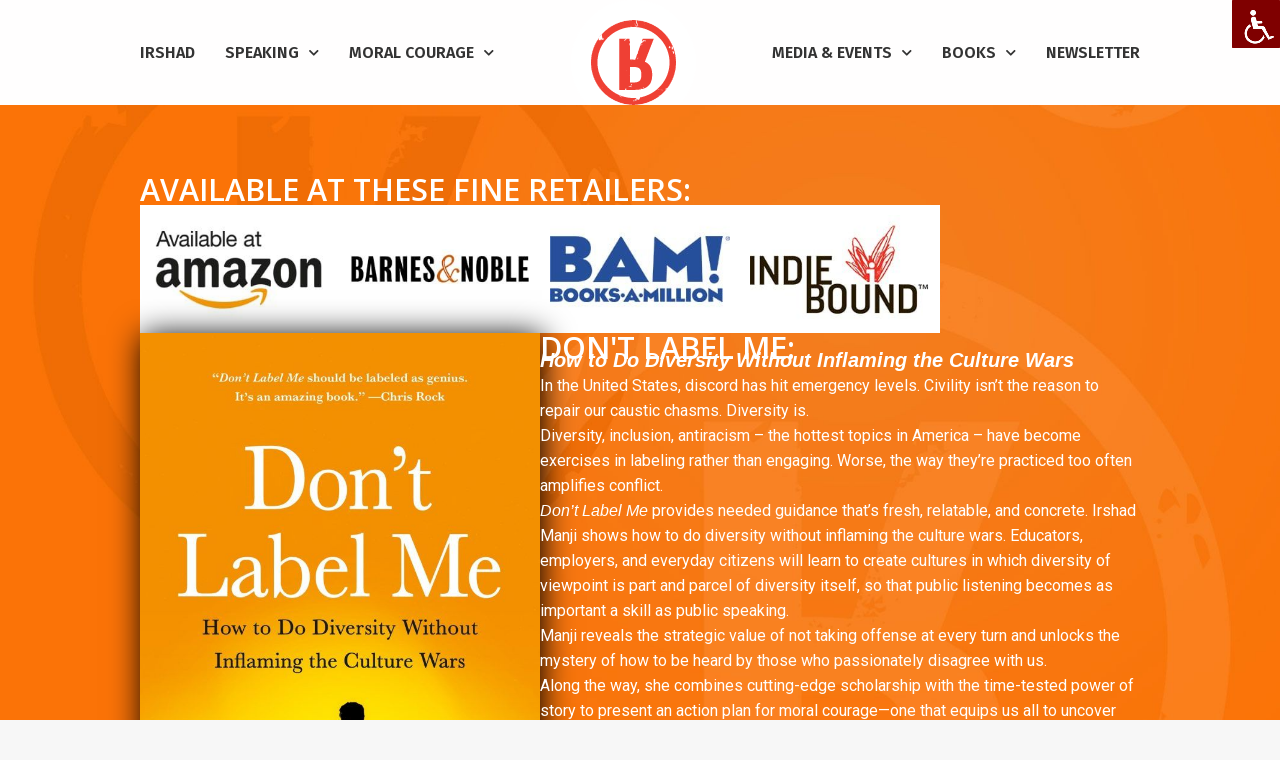

--- FILE ---
content_type: text/html; charset=UTF-8
request_url: https://irshadmanji.com/dont-label-me-learn/
body_size: 18926
content:
<!DOCTYPE html>
<!--[if !(IE 6) | !(IE 7) | !(IE 8)  ]><!-->
<html lang="en-US" class="no-js">
<!--<![endif]-->
<head>
	<meta charset="UTF-8" />
				<meta name="viewport" content="width=device-width, initial-scale=1, maximum-scale=1, user-scalable=0"/>
				<link rel="profile" href="https://gmpg.org/xfn/11" />
	<meta name='robots' content='index, follow, max-image-preview:large, max-snippet:-1, max-video-preview:-1' />

	<!-- This site is optimized with the Yoast SEO plugin v26.7 - https://yoast.com/wordpress/plugins/seo/ -->
	<title>Don&#039;t Label Me - Learn More - Irshad Manji</title>
<link data-rocket-prefetch href="https://fonts.googleapis.com" rel="dns-prefetch">
<link data-rocket-prefetch href="https://www.googletagmanager.com" rel="dns-prefetch">
<link data-rocket-preload as="style" href="https://fonts.googleapis.com/css?family=Rambla%3A400%2C700%7CUbuntu%20Condensed%7COpen%20Sans%3A100%2C300%2C400%2C600%2C700%2C800%7COpen%20Sans%20Condensed%3A300%2C300i%2C700%7COswald%3A200%2C300%2C400%2C500%2C600%2C700%7CRoboto%3A400%2C500%2C600%2C700%7CFira%20Sans%3A400%2C600%2C700%7CRambla%3A400%2C600%2C700%7COpen%20Sans%3A400%2C600%2C700&#038;display=swap" rel="preload">
<link href="https://fonts.googleapis.com/css?family=Rambla%3A400%2C700%7CUbuntu%20Condensed%7COpen%20Sans%3A100%2C300%2C400%2C600%2C700%2C800%7COpen%20Sans%20Condensed%3A300%2C300i%2C700%7COswald%3A200%2C300%2C400%2C500%2C600%2C700%7CRoboto%3A400%2C500%2C600%2C700%7CFira%20Sans%3A400%2C600%2C700%7CRambla%3A400%2C600%2C700%7COpen%20Sans%3A400%2C600%2C700&#038;display=swap" media="print" onload="this.media=&#039;all&#039;" rel="stylesheet">
<noscript data-wpr-hosted-gf-parameters=""><link rel="stylesheet" href="https://fonts.googleapis.com/css?family=Rambla%3A400%2C700%7CUbuntu%20Condensed%7COpen%20Sans%3A100%2C300%2C400%2C600%2C700%2C800%7COpen%20Sans%20Condensed%3A300%2C300i%2C700%7COswald%3A200%2C300%2C400%2C500%2C600%2C700%7CRoboto%3A400%2C500%2C600%2C700%7CFira%20Sans%3A400%2C600%2C700%7CRambla%3A400%2C600%2C700%7COpen%20Sans%3A400%2C600%2C700&#038;display=swap"></noscript><link rel="preload" data-rocket-preload as="image" href="https://irshadmanji.com/wp-content/uploads/2018/11/Irshad-bg-Orange.jpg" fetchpriority="high">
	<meta name="description" content="Discover how Don’t Label Me teaches practical diversity—listening and viewpoint diversity for workplaces, schools, and citizens." />
	<link rel="canonical" href="https://irshadmanji.com/dont-label-me-learn/" />
	<meta property="og:locale" content="en_US" />
	<meta property="og:type" content="article" />
	<meta property="og:title" content="Don&#039;t Label Me - Learn More - Irshad Manji" />
	<meta property="og:description" content="Discover how Don’t Label Me teaches practical diversity—listening and viewpoint diversity for workplaces, schools, and citizens." />
	<meta property="og:url" content="https://irshadmanji.com/dont-label-me-learn/" />
	<meta property="og:site_name" content="Irshad Manji" />
	<meta property="article:publisher" content="https://www.facebook.com/irshadmanji/" />
	<meta property="article:modified_time" content="2025-10-15T18:44:55+00:00" />
	<meta property="og:image" content="https://irshadmanji.com/wp-content/uploads/2018/11/amazon.jpg" />
	<meta property="og:image:width" content="250" />
	<meta property="og:image:height" content="150" />
	<meta property="og:image:type" content="image/jpeg" />
	<meta name="twitter:card" content="summary_large_image" />
	<meta name="twitter:site" content="@IrshadManji" />
	<meta name="twitter:label1" content="Est. reading time" />
	<meta name="twitter:data1" content="3 minutes" />
	<script type="application/ld+json" class="yoast-schema-graph">{"@context":"https://schema.org","@graph":[{"@type":"WebPage","@id":"https://irshadmanji.com/dont-label-me-learn/","url":"https://irshadmanji.com/dont-label-me-learn/","name":"Don't Label Me - Learn More - Irshad Manji","isPartOf":{"@id":"https://irshadmanji.com/#website"},"primaryImageOfPage":{"@id":"https://irshadmanji.com/dont-label-me-learn/#primaryimage"},"image":{"@id":"https://irshadmanji.com/dont-label-me-learn/#primaryimage"},"thumbnailUrl":"https://irshadmanji.com/wp-content/uploads/2018/11/amazon.jpg","datePublished":"2018-11-20T17:08:26+00:00","dateModified":"2025-10-15T18:44:55+00:00","description":"Discover how Don’t Label Me teaches practical diversity—listening and viewpoint diversity for workplaces, schools, and citizens.","breadcrumb":{"@id":"https://irshadmanji.com/dont-label-me-learn/#breadcrumb"},"inLanguage":"en-US","potentialAction":[{"@type":"ReadAction","target":["https://irshadmanji.com/dont-label-me-learn/"]}]},{"@type":"ImageObject","inLanguage":"en-US","@id":"https://irshadmanji.com/dont-label-me-learn/#primaryimage","url":"https://irshadmanji.com/wp-content/uploads/2018/11/amazon.jpg","contentUrl":"https://irshadmanji.com/wp-content/uploads/2018/11/amazon.jpg","width":250,"height":150},{"@type":"BreadcrumbList","@id":"https://irshadmanji.com/dont-label-me-learn/#breadcrumb","itemListElement":[{"@type":"ListItem","position":1,"name":"Home","item":"https://irshadmanji.com/"},{"@type":"ListItem","position":2,"name":"Don&#8217;t Label Me &#8211; Learn More"}]},{"@type":"WebSite","@id":"https://irshadmanji.com/#website","url":"https://irshadmanji.com/","name":"Irshad Manji","description":"Irshad Manji","publisher":{"@id":"https://irshadmanji.com/#organization"},"potentialAction":[{"@type":"SearchAction","target":{"@type":"EntryPoint","urlTemplate":"https://irshadmanji.com/?s={search_term_string}"},"query-input":{"@type":"PropertyValueSpecification","valueRequired":true,"valueName":"search_term_string"}}],"inLanguage":"en-US"},{"@type":"Organization","@id":"https://irshadmanji.com/#organization","name":"Irshad Manji","url":"https://irshadmanji.com/","logo":{"@type":"ImageObject","inLanguage":"en-US","@id":"https://irshadmanji.com/#/schema/logo/image/","url":"https://irshadmanji.com/wp-content/uploads/2017/12/logo.png","contentUrl":"https://irshadmanji.com/wp-content/uploads/2017/12/logo.png","width":85,"height":85,"caption":"Irshad Manji"},"image":{"@id":"https://irshadmanji.com/#/schema/logo/image/"},"sameAs":["https://www.facebook.com/irshadmanji/","https://x.com/IrshadManji","https://www.linkedin.com/in/irshad-manji-1ba48334","https://www.instagram.com/realirshadmanji/","https://www.youtube.com/user/IrshadManjiTV"]}]}</script>
	<!-- / Yoast SEO plugin. -->


<link rel='dns-prefetch' href='//cdn.jsdelivr.net' />
<link rel='dns-prefetch' href='//challenges.cloudflare.com' />
<link rel='dns-prefetch' href='//maxcdn.bootstrapcdn.com' />
<link rel='dns-prefetch' href='//fonts.googleapis.com' />
<link href='https://fonts.gstatic.com' crossorigin rel='preconnect' />
<link rel="alternate" type="application/rss+xml" title="Irshad Manji &raquo; Feed" href="https://irshadmanji.com/feed/" />
<link rel="alternate" type="application/rss+xml" title="Irshad Manji &raquo; Comments Feed" href="https://irshadmanji.com/comments/feed/" />
<link rel="alternate" title="oEmbed (JSON)" type="application/json+oembed" href="https://irshadmanji.com/wp-json/oembed/1.0/embed?url=https%3A%2F%2Firshadmanji.com%2Fdont-label-me-learn%2F" />
<link rel="alternate" title="oEmbed (XML)" type="text/xml+oembed" href="https://irshadmanji.com/wp-json/oembed/1.0/embed?url=https%3A%2F%2Firshadmanji.com%2Fdont-label-me-learn%2F&#038;format=xml" />
		<!-- This site uses the Google Analytics by MonsterInsights plugin v9.11.1 - Using Analytics tracking - https://www.monsterinsights.com/ -->
							<script src="//www.googletagmanager.com/gtag/js?id=G-2LCNHEWYDE"  data-cfasync="false" data-wpfc-render="false" async></script>
			<script data-cfasync="false" data-wpfc-render="false">
				var mi_version = '9.11.1';
				var mi_track_user = true;
				var mi_no_track_reason = '';
								var MonsterInsightsDefaultLocations = {"page_location":"https:\/\/irshadmanji.com\/dont-label-me-learn\/"};
								if ( typeof MonsterInsightsPrivacyGuardFilter === 'function' ) {
					var MonsterInsightsLocations = (typeof MonsterInsightsExcludeQuery === 'object') ? MonsterInsightsPrivacyGuardFilter( MonsterInsightsExcludeQuery ) : MonsterInsightsPrivacyGuardFilter( MonsterInsightsDefaultLocations );
				} else {
					var MonsterInsightsLocations = (typeof MonsterInsightsExcludeQuery === 'object') ? MonsterInsightsExcludeQuery : MonsterInsightsDefaultLocations;
				}

								var disableStrs = [
										'ga-disable-G-2LCNHEWYDE',
									];

				/* Function to detect opted out users */
				function __gtagTrackerIsOptedOut() {
					for (var index = 0; index < disableStrs.length; index++) {
						if (document.cookie.indexOf(disableStrs[index] + '=true') > -1) {
							return true;
						}
					}

					return false;
				}

				/* Disable tracking if the opt-out cookie exists. */
				if (__gtagTrackerIsOptedOut()) {
					for (var index = 0; index < disableStrs.length; index++) {
						window[disableStrs[index]] = true;
					}
				}

				/* Opt-out function */
				function __gtagTrackerOptout() {
					for (var index = 0; index < disableStrs.length; index++) {
						document.cookie = disableStrs[index] + '=true; expires=Thu, 31 Dec 2099 23:59:59 UTC; path=/';
						window[disableStrs[index]] = true;
					}
				}

				if ('undefined' === typeof gaOptout) {
					function gaOptout() {
						__gtagTrackerOptout();
					}
				}
								window.dataLayer = window.dataLayer || [];

				window.MonsterInsightsDualTracker = {
					helpers: {},
					trackers: {},
				};
				if (mi_track_user) {
					function __gtagDataLayer() {
						dataLayer.push(arguments);
					}

					function __gtagTracker(type, name, parameters) {
						if (!parameters) {
							parameters = {};
						}

						if (parameters.send_to) {
							__gtagDataLayer.apply(null, arguments);
							return;
						}

						if (type === 'event') {
														parameters.send_to = monsterinsights_frontend.v4_id;
							var hookName = name;
							if (typeof parameters['event_category'] !== 'undefined') {
								hookName = parameters['event_category'] + ':' + name;
							}

							if (typeof MonsterInsightsDualTracker.trackers[hookName] !== 'undefined') {
								MonsterInsightsDualTracker.trackers[hookName](parameters);
							} else {
								__gtagDataLayer('event', name, parameters);
							}
							
						} else {
							__gtagDataLayer.apply(null, arguments);
						}
					}

					__gtagTracker('js', new Date());
					__gtagTracker('set', {
						'developer_id.dZGIzZG': true,
											});
					if ( MonsterInsightsLocations.page_location ) {
						__gtagTracker('set', MonsterInsightsLocations);
					}
										__gtagTracker('config', 'G-2LCNHEWYDE', {"forceSSL":"true","link_attribution":"true"} );
										window.gtag = __gtagTracker;										(function () {
						/* https://developers.google.com/analytics/devguides/collection/analyticsjs/ */
						/* ga and __gaTracker compatibility shim. */
						var noopfn = function () {
							return null;
						};
						var newtracker = function () {
							return new Tracker();
						};
						var Tracker = function () {
							return null;
						};
						var p = Tracker.prototype;
						p.get = noopfn;
						p.set = noopfn;
						p.send = function () {
							var args = Array.prototype.slice.call(arguments);
							args.unshift('send');
							__gaTracker.apply(null, args);
						};
						var __gaTracker = function () {
							var len = arguments.length;
							if (len === 0) {
								return;
							}
							var f = arguments[len - 1];
							if (typeof f !== 'object' || f === null || typeof f.hitCallback !== 'function') {
								if ('send' === arguments[0]) {
									var hitConverted, hitObject = false, action;
									if ('event' === arguments[1]) {
										if ('undefined' !== typeof arguments[3]) {
											hitObject = {
												'eventAction': arguments[3],
												'eventCategory': arguments[2],
												'eventLabel': arguments[4],
												'value': arguments[5] ? arguments[5] : 1,
											}
										}
									}
									if ('pageview' === arguments[1]) {
										if ('undefined' !== typeof arguments[2]) {
											hitObject = {
												'eventAction': 'page_view',
												'page_path': arguments[2],
											}
										}
									}
									if (typeof arguments[2] === 'object') {
										hitObject = arguments[2];
									}
									if (typeof arguments[5] === 'object') {
										Object.assign(hitObject, arguments[5]);
									}
									if ('undefined' !== typeof arguments[1].hitType) {
										hitObject = arguments[1];
										if ('pageview' === hitObject.hitType) {
											hitObject.eventAction = 'page_view';
										}
									}
									if (hitObject) {
										action = 'timing' === arguments[1].hitType ? 'timing_complete' : hitObject.eventAction;
										hitConverted = mapArgs(hitObject);
										__gtagTracker('event', action, hitConverted);
									}
								}
								return;
							}

							function mapArgs(args) {
								var arg, hit = {};
								var gaMap = {
									'eventCategory': 'event_category',
									'eventAction': 'event_action',
									'eventLabel': 'event_label',
									'eventValue': 'event_value',
									'nonInteraction': 'non_interaction',
									'timingCategory': 'event_category',
									'timingVar': 'name',
									'timingValue': 'value',
									'timingLabel': 'event_label',
									'page': 'page_path',
									'location': 'page_location',
									'title': 'page_title',
									'referrer' : 'page_referrer',
								};
								for (arg in args) {
																		if (!(!args.hasOwnProperty(arg) || !gaMap.hasOwnProperty(arg))) {
										hit[gaMap[arg]] = args[arg];
									} else {
										hit[arg] = args[arg];
									}
								}
								return hit;
							}

							try {
								f.hitCallback();
							} catch (ex) {
							}
						};
						__gaTracker.create = newtracker;
						__gaTracker.getByName = newtracker;
						__gaTracker.getAll = function () {
							return [];
						};
						__gaTracker.remove = noopfn;
						__gaTracker.loaded = true;
						window['__gaTracker'] = __gaTracker;
					})();
									} else {
										console.log("");
					(function () {
						function __gtagTracker() {
							return null;
						}

						window['__gtagTracker'] = __gtagTracker;
						window['gtag'] = __gtagTracker;
					})();
									}
			</script>
							<!-- / Google Analytics by MonsterInsights -->
		<style id='wp-img-auto-sizes-contain-inline-css'>
img:is([sizes=auto i],[sizes^="auto," i]){contain-intrinsic-size:3000px 1500px}
/*# sourceURL=wp-img-auto-sizes-contain-inline-css */
</style>
<style id='wp-emoji-styles-inline-css'>

	img.wp-smiley, img.emoji {
		display: inline !important;
		border: none !important;
		box-shadow: none !important;
		height: 1em !important;
		width: 1em !important;
		margin: 0 0.07em !important;
		vertical-align: -0.1em !important;
		background: none !important;
		padding: 0 !important;
	}
/*# sourceURL=wp-emoji-styles-inline-css */
</style>
<style id='classic-theme-styles-inline-css'>
/*! This file is auto-generated */
.wp-block-button__link{color:#fff;background-color:#32373c;border-radius:9999px;box-shadow:none;text-decoration:none;padding:calc(.667em + 2px) calc(1.333em + 2px);font-size:1.125em}.wp-block-file__button{background:#32373c;color:#fff;text-decoration:none}
/*# sourceURL=/wp-includes/css/classic-themes.min.css */
</style>
<link rel='stylesheet' id='ctf_styles-css' href='https://irshadmanji.com/wp-content/plugins/custom-twitter-feeds/css/ctf-styles.min.css?ver=2.3.1' media='all' />
<link rel='stylesheet' id='wpah-front-styles-css' href='https://irshadmanji.com/wp-content/plugins/wp-accessibility-helper/assets/css/wp-accessibility-helper.min.css?ver=0.5.9.4' media='all' />
<link rel='stylesheet' id='cff-css' href='https://irshadmanji.com/wp-content/plugins/custom-facebook-feed/assets/css/cff-style.min.css?ver=4.3.4' media='all' />
<link data-minify="1" rel='stylesheet' id='sb-font-awesome-css' href='https://irshadmanji.com/wp-content/cache/min/1/font-awesome/4.7.0/css/font-awesome.min.css?ver=1768500520' media='all' />





<link data-minify="1" rel='stylesheet' id='the7-font-css' href='https://irshadmanji.com/wp-content/cache/min/1/wp-content/themes/dt-the7/fonts/icomoon-the7-font/icomoon-the7-font.min.css?ver=1768500520' media='all' />
<link rel='stylesheet' id='elementor-frontend-css' href='https://irshadmanji.com/wp-content/plugins/elementor/assets/css/frontend.min.css?ver=3.34.1' media='all' />
<link rel='stylesheet' id='widget-nav-menu-css' href='https://irshadmanji.com/wp-content/plugins/elementor-pro/assets/css/widget-nav-menu.min.css?ver=3.34.0' media='all' />
<link rel='stylesheet' id='widget-image-css' href='https://irshadmanji.com/wp-content/plugins/elementor/assets/css/widget-image.min.css?ver=3.34.1' media='all' />
<link rel='stylesheet' id='the7-e-sticky-effect-css' href='https://irshadmanji.com/wp-content/themes/dt-the7/css/compatibility/elementor/the7-sticky-effects.min.css?ver=14.0.2.1' media='all' />
<link rel='stylesheet' id='e-sticky-css' href='https://irshadmanji.com/wp-content/plugins/elementor-pro/assets/css/modules/sticky.min.css?ver=3.34.0' media='all' />
<link rel='stylesheet' id='widget-social-icons-css' href='https://irshadmanji.com/wp-content/plugins/elementor/assets/css/widget-social-icons.min.css?ver=3.34.1' media='all' />
<link rel='stylesheet' id='e-apple-webkit-css' href='https://irshadmanji.com/wp-content/plugins/elementor/assets/css/conditionals/apple-webkit.min.css?ver=3.34.1' media='all' />
<link rel='stylesheet' id='the7_horizontal-menu-css' href='https://irshadmanji.com/wp-content/themes/dt-the7/css/compatibility/elementor/the7-horizontal-menu-widget.min.css?ver=14.0.2.1' media='all' />
<link rel='stylesheet' id='widget-heading-css' href='https://irshadmanji.com/wp-content/plugins/elementor/assets/css/widget-heading.min.css?ver=3.34.1' media='all' />
<link data-minify="1" rel='stylesheet' id='elementor-icons-css' href='https://irshadmanji.com/wp-content/cache/min/1/wp-content/plugins/elementor/assets/lib/eicons/css/elementor-icons.min.css?ver=1768500520' media='all' />
<link rel='stylesheet' id='elementor-post-4856-css' href='https://irshadmanji.com/wp-content/uploads/elementor/css/post-4856.css?ver=1768500519' media='all' />
<link rel='stylesheet' id='cffstyles-css' href='https://irshadmanji.com/wp-content/plugins/custom-facebook-feed/assets/css/cff-style.min.css?ver=4.3.4' media='all' />
<link rel='stylesheet' id='widget-blockquote-css' href='https://irshadmanji.com/wp-content/plugins/elementor-pro/assets/css/widget-blockquote.min.css?ver=3.34.0' media='all' />
<link rel='stylesheet' id='elementor-icons-shared-0-css' href='https://irshadmanji.com/wp-content/plugins/elementor/assets/lib/font-awesome/css/fontawesome.min.css?ver=5.15.3' media='all' />
<link data-minify="1" rel='stylesheet' id='elementor-icons-fa-brands-css' href='https://irshadmanji.com/wp-content/cache/min/1/wp-content/plugins/elementor/assets/lib/font-awesome/css/brands.min.css?ver=1768500520' media='all' />
<link rel='stylesheet' id='elementor-post-995-css' href='https://irshadmanji.com/wp-content/uploads/elementor/css/post-995.css?ver=1768502132' media='all' />
<link rel='stylesheet' id='elementor-post-7351-css' href='https://irshadmanji.com/wp-content/uploads/elementor/css/post-7351.css?ver=1768500519' media='all' />
<link rel='stylesheet' id='elementor-post-6980-css' href='https://irshadmanji.com/wp-content/uploads/elementor/css/post-6980.css?ver=1768500519' media='all' />
<link data-minify="1" rel='stylesheet' id='wm-fonticons-css' href='https://irshadmanji.com/wp-content/cache/min/1/wp-content/uploads/wmamp_fonts/fontello/fontello.css?ver=1768500520' media='screen' />

<link rel='stylesheet' id='dt-main-css' href='https://irshadmanji.com/wp-content/themes/dt-the7/css/main.min.css?ver=14.0.2.1' media='all' />
<link rel='stylesheet' id='the7-custom-scrollbar-css' href='https://irshadmanji.com/wp-content/themes/dt-the7/lib/custom-scrollbar/custom-scrollbar.min.css?ver=14.0.2.1' media='all' />
<link data-minify="1" rel='stylesheet' id='the7-css-vars-css' href='https://irshadmanji.com/wp-content/cache/min/1/wp-content/uploads/the7-css/css-vars.css?ver=1768500520' media='all' />
<link data-minify="1" rel='stylesheet' id='dt-custom-css' href='https://irshadmanji.com/wp-content/cache/min/1/wp-content/uploads/the7-css/custom.css?ver=1768500520' media='all' />
<link data-minify="1" rel='stylesheet' id='dt-media-css' href='https://irshadmanji.com/wp-content/cache/min/1/wp-content/uploads/the7-css/media.css?ver=1768500520' media='all' />
<link data-minify="1" rel='stylesheet' id='the7-mega-menu-css' href='https://irshadmanji.com/wp-content/cache/min/1/wp-content/uploads/the7-css/mega-menu.css?ver=1768500520' media='all' />
<link data-minify="1" rel='stylesheet' id='style-css' href='https://irshadmanji.com/wp-content/cache/min/1/wp-content/themes/irshad-manji/style.css?ver=1768500520' media='all' />
<link rel='stylesheet' id='the7-elementor-global-css' href='https://irshadmanji.com/wp-content/themes/dt-the7/css/compatibility/elementor/elementor-global.min.css?ver=14.0.2.1' media='all' />
<link rel='stylesheet' id='eael-general-css' href='https://irshadmanji.com/wp-content/plugins/essential-addons-for-elementor-lite/assets/front-end/css/view/general.min.css?ver=6.5.7' media='all' />
<link data-minify="1" rel='stylesheet' id='elementor-gf-local-roboto-css' href='https://irshadmanji.com/wp-content/cache/min/1/wp-content/uploads/elementor/google-fonts/css/roboto.css?ver=1768500520' media='all' />
<link data-minify="1" rel='stylesheet' id='elementor-gf-local-robotoslab-css' href='https://irshadmanji.com/wp-content/cache/min/1/wp-content/uploads/elementor/google-fonts/css/robotoslab.css?ver=1768500520' media='all' />
<link data-minify="1" rel='stylesheet' id='elementor-gf-local-firasans-css' href='https://irshadmanji.com/wp-content/cache/min/1/wp-content/uploads/elementor/google-fonts/css/firasans.css?ver=1768500520' media='all' />
<link data-minify="1" rel='stylesheet' id='elementor-gf-local-rambla-css' href='https://irshadmanji.com/wp-content/cache/min/1/wp-content/uploads/elementor/google-fonts/css/rambla.css?ver=1768500520' media='all' />
<link data-minify="1" rel='stylesheet' id='elementor-gf-local-opensans-css' href='https://irshadmanji.com/wp-content/cache/min/1/wp-content/uploads/elementor/google-fonts/css/opensans.css?ver=1768500520' media='all' />
<link data-minify="1" rel='stylesheet' id='elementor-icons-fa-solid-css' href='https://irshadmanji.com/wp-content/cache/min/1/wp-content/plugins/elementor/assets/lib/font-awesome/css/solid.min.css?ver=1768500520' media='all' />





<script id="dt-above-fold-js-extra">
var dtLocal = {"themeUrl":"https://irshadmanji.com/wp-content/themes/dt-the7","passText":"To view this protected post, enter the password below:","moreButtonText":{"loading":"Loading...","loadMore":"Load more"},"postID":"995","ajaxurl":"https://irshadmanji.com/wp-admin/admin-ajax.php","REST":{"baseUrl":"https://irshadmanji.com/wp-json/the7/v1","endpoints":{"sendMail":"/send-mail"}},"contactMessages":{"required":"One or more fields have an error. Please check and try again.","terms":"Please accept the privacy policy.","fillTheCaptchaError":"Please, fill the captcha."},"captchaSiteKey":"","ajaxNonce":"d12dfba374","pageData":{"type":"page","template":"page","layout":null},"themeSettings":{"smoothScroll":"off","lazyLoading":false,"desktopHeader":{"height":""},"ToggleCaptionEnabled":"disabled","ToggleCaption":"Navigation","floatingHeader":{"showAfter":94,"showMenu":false,"height":60,"logo":{"showLogo":true,"html":"\u003Cimg class=\" preload-me\" src=\"https://irshadmanji.com/wp-content/uploads/2017/12/logo.png\" srcset=\"https://irshadmanji.com/wp-content/uploads/2017/12/logo.png 85w, https://irshadmanji.com/wp-content/uploads/2017/12/logo.png 85w\" width=\"85\" height=\"85\"   sizes=\"85px\" alt=\"Irshad Manji\" /\u003E","url":"https://irshadmanji.com/"}},"topLine":{"floatingTopLine":{"logo":{"showLogo":false,"html":""}}},"mobileHeader":{"firstSwitchPoint":992,"secondSwitchPoint":778,"firstSwitchPointHeight":60,"secondSwitchPointHeight":60,"mobileToggleCaptionEnabled":"disabled","mobileToggleCaption":"Menu"},"stickyMobileHeaderFirstSwitch":{"logo":{"html":""}},"stickyMobileHeaderSecondSwitch":{"logo":{"html":""}},"sidebar":{"switchPoint":992},"boxedWidth":"1280px"},"elementor":{"settings":{"container_width":1000}}};
var dtShare = {"shareButtonText":{"facebook":"Share on Facebook","twitter":"Share on X","pinterest":"Pin it","linkedin":"Share on Linkedin","whatsapp":"Share on Whatsapp"},"overlayOpacity":"85"};
//# sourceURL=dt-above-fold-js-extra
</script>

<link rel="https://api.w.org/" href="https://irshadmanji.com/wp-json/" /><link rel="alternate" title="JSON" type="application/json" href="https://irshadmanji.com/wp-json/wp/v2/pages/995" /><link rel="EditURI" type="application/rsd+xml" title="RSD" href="https://irshadmanji.com/xmlrpc.php?rsd" />
<meta name="generator" content="WordPress 6.9" />
<link rel='shortlink' href='https://irshadmanji.com/?p=995' />
<meta name="generator" content="Elementor 3.34.1; settings: css_print_method-external, google_font-enabled, font_display-auto">
<style>
/* HIDES OVERFLOW */
html, body{
overflow-x: hidden;
}

/* FIXED IMAGE ISSUE ON SAFARI */
* {
    -webkit-font-smoothing: antialiased;
    -moz-osx-font-smoothing: grayscale;
    text-rendering: optimizeLegibility;
}

img, .elementor img, .e-gallery-image .elementor .elementor-background-overlay, .elementor .elementor-background-slideshow {
 
 /* Safari seems to support, but seems deprecated and does the same thing as the others. */
  image-rendering: -webkit-optimize-contrast;
}

/* Removed the extra 20px space on text editor */
.elementor-widget-text-editor p:last-child
{ margin-bottom:0px;}

select.wpcf7-select {
    border-radius: 100px !important; 
}
li.menu_75_maxwidth {
    max-width: unset !important;
}
	
/*======================= RESPONSIVE CSS =====================*/ 

@media screen and (max-width: 1024px) { 
	.aicon_link {
			top: 140px;
	}
} 
</style>
			<style>
				.e-con.e-parent:nth-of-type(n+4):not(.e-lazyloaded):not(.e-no-lazyload),
				.e-con.e-parent:nth-of-type(n+4):not(.e-lazyloaded):not(.e-no-lazyload) * {
					background-image: none !important;
				}
				@media screen and (max-height: 1024px) {
					.e-con.e-parent:nth-of-type(n+3):not(.e-lazyloaded):not(.e-no-lazyload),
					.e-con.e-parent:nth-of-type(n+3):not(.e-lazyloaded):not(.e-no-lazyload) * {
						background-image: none !important;
					}
				}
				@media screen and (max-height: 640px) {
					.e-con.e-parent:nth-of-type(n+2):not(.e-lazyloaded):not(.e-no-lazyload),
					.e-con.e-parent:nth-of-type(n+2):not(.e-lazyloaded):not(.e-no-lazyload) * {
						background-image: none !important;
					}
				}
			</style>
			<link rel="icon" href="https://irshadmanji.com/wp-content/uploads/2017/12/logo.png" sizes="32x32" />
<link rel="icon" href="https://irshadmanji.com/wp-content/uploads/2017/12/logo.png" sizes="192x192" />
<link rel="apple-touch-icon" href="https://irshadmanji.com/wp-content/uploads/2017/12/logo.png" />
<meta name="msapplication-TileImage" content="https://irshadmanji.com/wp-content/uploads/2017/12/logo.png" />
<style id='the7-custom-inline-css' type='text/css'>
.sub-nav .menu-item i.fa,
.sub-nav .menu-item i.fas,
.sub-nav .menu-item i.far,
.sub-nav .menu-item i.fab {
	text-align: center;
	width: 1.25em;
}

ul#split_left-menu, ul#split_right-menu{justify-content:space-around;}
li.menu_75_maxwidth {max-width: 75px;text-align: center;}

.footer .widget {margin-bottom: 0;margin-top: 10px;text-align: right;}
</style>
<meta name="generator" content="WP Rocket 3.20.3" data-wpr-features="wpr_minify_concatenate_js wpr_preconnect_external_domains wpr_oci wpr_minify_css wpr_preload_links wpr_desktop" /></head>
<body id="the7-body" class="wp-singular page-template page-template-elementor_header_footer page page-id-995 wp-custom-logo wp-embed-responsive wp-theme-dt-the7 wp-child-theme-irshad-manji unknown wp-accessibility-helper wah_fstype_rem accessibility-location-right dt-responsive-on right-mobile-menu-close-icon ouside-menu-close-icon mobile-hamburger-close-bg-enable mobile-hamburger-close-bg-hover-enable  fade-medium-mobile-menu-close-icon fade-medium-menu-close-icon accent-gradient srcset-enabled btn-flat custom-btn-color custom-btn-hover-color first-switch-logo-left first-switch-menu-right second-switch-logo-left second-switch-menu-right right-mobile-menu layzr-loading-on popup-message-style the7-ver-14.0.2.1 elementor-default elementor-template-full-width elementor-clear-template elementor-kit-4856 elementor-page elementor-page-995">
<!-- The7 14.0.2.1 -->

<div id="page" >
	<a class="skip-link screen-reader-text" href="#content">Skip to content</a>

		<header  data-elementor-type="header" data-elementor-id="7351" class="elementor elementor-7351 elementor-location-header" data-elementor-post-type="elementor_library">
			<header  class="elementor-element elementor-element-e658228 e-con-full e-flex e-con e-parent" data-id="e658228" data-element_type="container" data-settings="{&quot;sticky&quot;:&quot;top&quot;,&quot;background_background&quot;:&quot;classic&quot;,&quot;sticky_anchor_link_offset&quot;:150,&quot;sticky_on&quot;:[&quot;desktop&quot;,&quot;tablet&quot;,&quot;mobile&quot;],&quot;sticky_offset&quot;:0,&quot;sticky_effects_offset&quot;:0}">
		<div class="elementor-element elementor-element-7d592d9 elementor-hidden-tablet elementor-hidden-mobile e-flex e-con-boxed e-con e-child" data-id="7d592d9" data-element_type="container" data-settings="{&quot;background_background&quot;:&quot;classic&quot;}">
					<div class="e-con-inner">
				<div class="elementor-element elementor-element-7a6ba6a elementor-nav-menu--dropdown-tablet elementor-nav-menu__text-align-aside elementor-nav-menu--toggle elementor-nav-menu--burger elementor-widget elementor-widget-nav-menu" data-id="7a6ba6a" data-element_type="widget" data-settings="{&quot;submenu_icon&quot;:{&quot;value&quot;:&quot;&lt;i class=\&quot;fas fa-chevron-down\&quot; aria-hidden=\&quot;true\&quot;&gt;&lt;\/i&gt;&quot;,&quot;library&quot;:&quot;fa-solid&quot;},&quot;layout&quot;:&quot;horizontal&quot;,&quot;toggle&quot;:&quot;burger&quot;}" data-widget_type="nav-menu.default">
				<div class="elementor-widget-container">
								<nav aria-label="Menu" class="elementor-nav-menu--main elementor-nav-menu__container elementor-nav-menu--layout-horizontal e--pointer-underline e--animation-fade">
				<ul id="menu-1-7a6ba6a" class="elementor-nav-menu"><li class="menu-item menu-item-type-post_type menu-item-object-page menu-item-906"><a href="https://irshadmanji.com/about-irshad/" class="elementor-item">Irshad</a></li>
<li class="menu-item menu-item-type-post_type menu-item-object-page menu-item-has-children menu-item-7564"><a href="https://irshadmanji.com/inquire-for-event/" class="elementor-item">Speaking</a>
<ul class="sub-menu elementor-nav-menu--dropdown">
	<li class="menu-item menu-item-type-post_type menu-item-object-page menu-item-7598"><a href="https://irshadmanji.com/inquire-for-event/" class="elementor-sub-item">Inquire For Your Event</a></li>
	<li class="menu-item menu-item-type-post_type menu-item-object-page menu-item-1641"><a href="https://irshadmanji.com/events/" class="elementor-sub-item">In-Person Events</a></li>
	<li class="menu-item menu-item-type-post_type menu-item-object-page menu-item-2901"><a href="https://irshadmanji.com/virtual-events/" class="elementor-sub-item">Virtual Events</a></li>
</ul>
</li>
<li class="menu-item menu-item-type-custom menu-item-object-custom menu-item-has-children menu-item-7565"><a href="#" class="elementor-item elementor-item-anchor">Moral Courage</a>
<ul class="sub-menu elementor-nav-menu--dropdown">
	<li class="menu-item menu-item-type-custom menu-item-object-custom menu-item-7566"><a target="_blank" href="https://www.moralcourage.com/corporations" class="elementor-sub-item">For Companies</a></li>
	<li class="menu-item menu-item-type-custom menu-item-object-custom menu-item-7567"><a target="_blank" href="https://www.moralcourage.com/higher-ed" class="elementor-sub-item">For Higher Ed</a></li>
	<li class="menu-item menu-item-type-custom menu-item-object-custom menu-item-7568"><a target="_blank" href="https://www.moralcourage.com/k12" class="elementor-sub-item">For K-12 Schools</a></li>
</ul>
</li>
</ul>			</nav>
					<div class="elementor-menu-toggle" role="button" tabindex="0" aria-label="Menu Toggle" aria-expanded="false">
			<i aria-hidden="true" role="presentation" class="elementor-menu-toggle__icon--open eicon-menu-bar"></i><i aria-hidden="true" role="presentation" class="elementor-menu-toggle__icon--close eicon-close"></i>		</div>
					<nav class="elementor-nav-menu--dropdown elementor-nav-menu__container" aria-hidden="true">
				<ul id="menu-2-7a6ba6a" class="elementor-nav-menu"><li class="menu-item menu-item-type-post_type menu-item-object-page menu-item-906"><a href="https://irshadmanji.com/about-irshad/" class="elementor-item" tabindex="-1">Irshad</a></li>
<li class="menu-item menu-item-type-post_type menu-item-object-page menu-item-has-children menu-item-7564"><a href="https://irshadmanji.com/inquire-for-event/" class="elementor-item" tabindex="-1">Speaking</a>
<ul class="sub-menu elementor-nav-menu--dropdown">
	<li class="menu-item menu-item-type-post_type menu-item-object-page menu-item-7598"><a href="https://irshadmanji.com/inquire-for-event/" class="elementor-sub-item" tabindex="-1">Inquire For Your Event</a></li>
	<li class="menu-item menu-item-type-post_type menu-item-object-page menu-item-1641"><a href="https://irshadmanji.com/events/" class="elementor-sub-item" tabindex="-1">In-Person Events</a></li>
	<li class="menu-item menu-item-type-post_type menu-item-object-page menu-item-2901"><a href="https://irshadmanji.com/virtual-events/" class="elementor-sub-item" tabindex="-1">Virtual Events</a></li>
</ul>
</li>
<li class="menu-item menu-item-type-custom menu-item-object-custom menu-item-has-children menu-item-7565"><a href="#" class="elementor-item elementor-item-anchor" tabindex="-1">Moral Courage</a>
<ul class="sub-menu elementor-nav-menu--dropdown">
	<li class="menu-item menu-item-type-custom menu-item-object-custom menu-item-7566"><a target="_blank" href="https://www.moralcourage.com/corporations" class="elementor-sub-item" tabindex="-1">For Companies</a></li>
	<li class="menu-item menu-item-type-custom menu-item-object-custom menu-item-7567"><a target="_blank" href="https://www.moralcourage.com/higher-ed" class="elementor-sub-item" tabindex="-1">For Higher Ed</a></li>
	<li class="menu-item menu-item-type-custom menu-item-object-custom menu-item-7568"><a target="_blank" href="https://www.moralcourage.com/k12" class="elementor-sub-item" tabindex="-1">For K-12 Schools</a></li>
</ul>
</li>
</ul>			</nav>
						</div>
				</div>
				<div class="elementor-element elementor-element-5681b5c elementor-widget elementor-widget-theme-site-logo elementor-widget-image" data-id="5681b5c" data-element_type="widget" data-widget_type="theme-site-logo.default">
				<div class="elementor-widget-container">
											<a href="https://irshadmanji.com">
			<img width="85" height="85" src="https://irshadmanji.com/wp-content/uploads/2017/12/logo.png" class="attachment-full size-full wp-image-212" alt="Irshad Manji Logo" />				</a>
											</div>
				</div>
				<div class="elementor-element elementor-element-dd59522 elementor-nav-menu--dropdown-tablet elementor-nav-menu__text-align-aside elementor-nav-menu--toggle elementor-nav-menu--burger elementor-widget elementor-widget-nav-menu" data-id="dd59522" data-element_type="widget" data-settings="{&quot;submenu_icon&quot;:{&quot;value&quot;:&quot;&lt;i class=\&quot;fas fa-chevron-down\&quot; aria-hidden=\&quot;true\&quot;&gt;&lt;\/i&gt;&quot;,&quot;library&quot;:&quot;fa-solid&quot;},&quot;layout&quot;:&quot;horizontal&quot;,&quot;toggle&quot;:&quot;burger&quot;}" data-widget_type="nav-menu.default">
				<div class="elementor-widget-container">
								<nav aria-label="Menu" class="elementor-nav-menu--main elementor-nav-menu__container elementor-nav-menu--layout-horizontal e--pointer-underline e--animation-fade">
				<ul id="menu-1-dd59522" class="elementor-nav-menu"><li class="menu-item menu-item-type-custom menu-item-object-custom menu-item-has-children menu-item-7571"><a target="_blank" href="https://www.moralcourage.com/media-events" class="elementor-item">Media &#038; Events</a>
<ul class="sub-menu elementor-nav-menu--dropdown">
	<li class="menu-item menu-item-type-custom menu-item-object-custom menu-item-7761"><a target="_blank" href="https://www.moralcourage.com/media-events" class="elementor-sub-item">At a Glance</a></li>
	<li class="menu-item menu-item-type-custom menu-item-object-custom menu-item-7762"><a target="_blank" href="https://www.moralcourage.com/media-and-events-latest-appearances" class="elementor-sub-item">Latest Appearances</a></li>
	<li class="menu-item menu-item-type-custom menu-item-object-custom menu-item-7763"><a target="_blank" href="https://www.youtube.com/moralcouragechannel" class="elementor-sub-item">YouTube Channel</a></li>
</ul>
</li>
<li class="menu-item menu-item-type-custom menu-item-object-custom current-menu-ancestor current-menu-parent menu-item-has-children menu-item-7572"><a href="#" class="elementor-item elementor-item-anchor">Books</a>
<ul class="sub-menu elementor-nav-menu--dropdown">
	<li class="menu-item menu-item-type-custom menu-item-object-custom current-menu-item current-menu-ancestor current-menu-parent menu-item-has-children menu-item-7573"><a href="https://irshadmanji.com/dont-label-me-learn/" aria-current="page" class="elementor-sub-item elementor-item-active">Don&#8217;t Label Me</a>
	<ul class="sub-menu elementor-nav-menu--dropdown">
		<li class="menu-item menu-item-type-post_type menu-item-object-page current-menu-item page_item page-item-995 current_page_item menu-item-7574"><a href="https://irshadmanji.com/dont-label-me-learn/" aria-current="page" class="elementor-sub-item elementor-item-active">Learn More</a></li>
		<li class="menu-item menu-item-type-post_type menu-item-object-page menu-item-7576"><a href="https://irshadmanji.com/dont-label-me-footnotes/" class="elementor-sub-item">Footnotes</a></li>
		<li class="menu-item menu-item-type-post_type menu-item-object-page menu-item-7577"><a href="https://irshadmanji.com/dont-label-me-for-dog-lovers/" class="elementor-sub-item">For Dog Lovers</a></li>
	</ul>
</li>
	<li class="menu-item menu-item-type-custom menu-item-object-custom menu-item-has-children menu-item-7578"><a href="https://irshadmanji.com/allah-liberty-love-learn/" class="elementor-sub-item">Allah, Liberty &#038; Love</a>
	<ul class="sub-menu elementor-nav-menu--dropdown">
		<li class="menu-item menu-item-type-post_type menu-item-object-page menu-item-7580"><a href="https://irshadmanji.com/allah-liberty-love-learn/" class="elementor-sub-item">Learn More</a></li>
		<li class="menu-item menu-item-type-custom menu-item-object-custom menu-item-7880"><a target="_blank" href="https://irshadmanji.com/wp-content/uploads/2018/09/SourceNotes.pdf" class="elementor-sub-item">Footnotes</a></li>
	</ul>
</li>
	<li class="menu-item menu-item-type-custom menu-item-object-custom menu-item-has-children menu-item-7581"><a href="https://irshadmanji.com/the-trouble-with-islam-today-learn/" class="elementor-sub-item">The Trouble With Islam Today</a>
	<ul class="sub-menu elementor-nav-menu--dropdown">
		<li class="menu-item menu-item-type-post_type menu-item-object-page menu-item-7582"><a href="https://irshadmanji.com/the-trouble-with-islam-today-learn/" class="elementor-sub-item">Learn More</a></li>
		<li class="menu-item menu-item-type-custom menu-item-object-custom menu-item-7881"><a target="_blank" href="https://irshadmanji.com/wp-content/uploads/2019/01/TTWIT-Footnotes_Final.pdf" class="elementor-sub-item">Footnotes</a></li>
		<li class="menu-item menu-item-type-post_type menu-item-object-page menu-item-7584"><a href="https://irshadmanji.com/the-trouble-with-islam-today-banned-editions/" class="elementor-sub-item">Banned Editions</a></li>
	</ul>
</li>
</ul>
</li>
<li class="menu-item menu-item-type-post_type menu-item-object-page menu-item-7476"><a href="https://irshadmanji.com/newsletter/" class="elementor-item">Newsletter</a></li>
</ul>			</nav>
					<div class="elementor-menu-toggle" role="button" tabindex="0" aria-label="Menu Toggle" aria-expanded="false">
			<i aria-hidden="true" role="presentation" class="elementor-menu-toggle__icon--open eicon-menu-bar"></i><i aria-hidden="true" role="presentation" class="elementor-menu-toggle__icon--close eicon-close"></i>		</div>
					<nav class="elementor-nav-menu--dropdown elementor-nav-menu__container" aria-hidden="true">
				<ul id="menu-2-dd59522" class="elementor-nav-menu"><li class="menu-item menu-item-type-custom menu-item-object-custom menu-item-has-children menu-item-7571"><a target="_blank" href="https://www.moralcourage.com/media-events" class="elementor-item" tabindex="-1">Media &#038; Events</a>
<ul class="sub-menu elementor-nav-menu--dropdown">
	<li class="menu-item menu-item-type-custom menu-item-object-custom menu-item-7761"><a target="_blank" href="https://www.moralcourage.com/media-events" class="elementor-sub-item" tabindex="-1">At a Glance</a></li>
	<li class="menu-item menu-item-type-custom menu-item-object-custom menu-item-7762"><a target="_blank" href="https://www.moralcourage.com/media-and-events-latest-appearances" class="elementor-sub-item" tabindex="-1">Latest Appearances</a></li>
	<li class="menu-item menu-item-type-custom menu-item-object-custom menu-item-7763"><a target="_blank" href="https://www.youtube.com/moralcouragechannel" class="elementor-sub-item" tabindex="-1">YouTube Channel</a></li>
</ul>
</li>
<li class="menu-item menu-item-type-custom menu-item-object-custom current-menu-ancestor current-menu-parent menu-item-has-children menu-item-7572"><a href="#" class="elementor-item elementor-item-anchor" tabindex="-1">Books</a>
<ul class="sub-menu elementor-nav-menu--dropdown">
	<li class="menu-item menu-item-type-custom menu-item-object-custom current-menu-item current-menu-ancestor current-menu-parent menu-item-has-children menu-item-7573"><a href="https://irshadmanji.com/dont-label-me-learn/" aria-current="page" class="elementor-sub-item elementor-item-active" tabindex="-1">Don&#8217;t Label Me</a>
	<ul class="sub-menu elementor-nav-menu--dropdown">
		<li class="menu-item menu-item-type-post_type menu-item-object-page current-menu-item page_item page-item-995 current_page_item menu-item-7574"><a href="https://irshadmanji.com/dont-label-me-learn/" aria-current="page" class="elementor-sub-item elementor-item-active" tabindex="-1">Learn More</a></li>
		<li class="menu-item menu-item-type-post_type menu-item-object-page menu-item-7576"><a href="https://irshadmanji.com/dont-label-me-footnotes/" class="elementor-sub-item" tabindex="-1">Footnotes</a></li>
		<li class="menu-item menu-item-type-post_type menu-item-object-page menu-item-7577"><a href="https://irshadmanji.com/dont-label-me-for-dog-lovers/" class="elementor-sub-item" tabindex="-1">For Dog Lovers</a></li>
	</ul>
</li>
	<li class="menu-item menu-item-type-custom menu-item-object-custom menu-item-has-children menu-item-7578"><a href="https://irshadmanji.com/allah-liberty-love-learn/" class="elementor-sub-item" tabindex="-1">Allah, Liberty &#038; Love</a>
	<ul class="sub-menu elementor-nav-menu--dropdown">
		<li class="menu-item menu-item-type-post_type menu-item-object-page menu-item-7580"><a href="https://irshadmanji.com/allah-liberty-love-learn/" class="elementor-sub-item" tabindex="-1">Learn More</a></li>
		<li class="menu-item menu-item-type-custom menu-item-object-custom menu-item-7880"><a target="_blank" href="https://irshadmanji.com/wp-content/uploads/2018/09/SourceNotes.pdf" class="elementor-sub-item" tabindex="-1">Footnotes</a></li>
	</ul>
</li>
	<li class="menu-item menu-item-type-custom menu-item-object-custom menu-item-has-children menu-item-7581"><a href="https://irshadmanji.com/the-trouble-with-islam-today-learn/" class="elementor-sub-item" tabindex="-1">The Trouble With Islam Today</a>
	<ul class="sub-menu elementor-nav-menu--dropdown">
		<li class="menu-item menu-item-type-post_type menu-item-object-page menu-item-7582"><a href="https://irshadmanji.com/the-trouble-with-islam-today-learn/" class="elementor-sub-item" tabindex="-1">Learn More</a></li>
		<li class="menu-item menu-item-type-custom menu-item-object-custom menu-item-7881"><a target="_blank" href="https://irshadmanji.com/wp-content/uploads/2019/01/TTWIT-Footnotes_Final.pdf" class="elementor-sub-item" tabindex="-1">Footnotes</a></li>
		<li class="menu-item menu-item-type-post_type menu-item-object-page menu-item-7584"><a href="https://irshadmanji.com/the-trouble-with-islam-today-banned-editions/" class="elementor-sub-item" tabindex="-1">Banned Editions</a></li>
	</ul>
</li>
</ul>
</li>
<li class="menu-item menu-item-type-post_type menu-item-object-page menu-item-7476"><a href="https://irshadmanji.com/newsletter/" class="elementor-item" tabindex="-1">Newsletter</a></li>
</ul>			</nav>
						</div>
				</div>
					</div>
				</div>
		<div class="elementor-element elementor-element-ef0c0aa e-con-full elementor-hidden-desktop e-flex e-con e-child" data-id="ef0c0aa" data-element_type="container" data-settings="{&quot;background_background&quot;:&quot;classic&quot;}">
				<div class="elementor-element elementor-element-83a672b elementor-widget-mobile__width-initial elementor-widget elementor-widget-image" data-id="83a672b" data-element_type="widget" data-widget_type="image.default">
				<div class="elementor-widget-container">
																<a href="https://irshadmanji.com">
							<img width="85" height="85" src="https://irshadmanji.com/wp-content/uploads/2017/12/logo.png" class="attachment-full size-full wp-image-212" alt="Irshad Manji Logo" />								</a>
															</div>
				</div>
				<div class="elementor-element elementor-element-0c92fd5 elementor-nav-menu--stretch elementor-nav-menu__align-end elementor-nav-menu--dropdown-tablet elementor-nav-menu__text-align-aside elementor-nav-menu--toggle elementor-nav-menu--burger elementor-widget elementor-widget-nav-menu" data-id="0c92fd5" data-element_type="widget" data-settings="{&quot;full_width&quot;:&quot;stretch&quot;,&quot;submenu_icon&quot;:{&quot;value&quot;:&quot;&lt;i class=\&quot;fas fa-chevron-down\&quot; aria-hidden=\&quot;true\&quot;&gt;&lt;\/i&gt;&quot;,&quot;library&quot;:&quot;fa-solid&quot;},&quot;layout&quot;:&quot;horizontal&quot;,&quot;toggle&quot;:&quot;burger&quot;}" data-widget_type="nav-menu.default">
				<div class="elementor-widget-container">
								<nav aria-label="Menu" class="elementor-nav-menu--main elementor-nav-menu__container elementor-nav-menu--layout-horizontal e--pointer-underline e--animation-fade">
				<ul id="menu-1-0c92fd5" class="elementor-nav-menu"><li class="menu-item menu-item-type-post_type menu-item-object-page menu-item-5361"><a href="https://irshadmanji.com/about-irshad/" class="elementor-item">Irshad</a></li>
<li class="menu-item menu-item-type-post_type menu-item-object-page menu-item-has-children menu-item-7496"><a href="https://irshadmanji.com/inquire-for-event/" class="elementor-item">Speaking</a>
<ul class="sub-menu elementor-nav-menu--dropdown">
	<li class="menu-item menu-item-type-post_type menu-item-object-page menu-item-7597"><a href="https://irshadmanji.com/inquire-for-event/" class="elementor-sub-item">Inquire For Your Event</a></li>
	<li class="menu-item menu-item-type-post_type menu-item-object-page menu-item-5385"><a href="https://irshadmanji.com/events/" class="elementor-sub-item">In-Person Events</a></li>
	<li class="menu-item menu-item-type-post_type menu-item-object-page menu-item-5384"><a href="https://irshadmanji.com/virtual-events/" class="elementor-sub-item">Virtual Events</a></li>
</ul>
</li>
<li class="menu-item menu-item-type-custom menu-item-object-custom menu-item-has-children menu-item-5396"><a href="#" class="elementor-item elementor-item-anchor">Moral Courage</a>
<ul class="sub-menu elementor-nav-menu--dropdown">
	<li class="menu-item menu-item-type-custom menu-item-object-custom menu-item-5397"><a target="_blank" href="https://www.moralcourage.com/corporations" class="elementor-sub-item">For Companies</a></li>
	<li class="menu-item menu-item-type-custom menu-item-object-custom menu-item-5398"><a target="_blank" href="https://www.moralcourage.com/higher-ed" class="elementor-sub-item">For Higher Ed</a></li>
	<li class="menu-item menu-item-type-custom menu-item-object-custom menu-item-5399"><a target="_blank" href="https://www.moralcourage.com/k12" class="elementor-sub-item">For K-12 Schools</a></li>
</ul>
</li>
<li class="menu-item menu-item-type-custom menu-item-object-custom menu-item-has-children menu-item-5677"><a target="_blank" href="https://www.moralcourage.com/media-events" class="elementor-item">Media &#038; Events</a>
<ul class="sub-menu elementor-nav-menu--dropdown">
	<li class="menu-item menu-item-type-custom menu-item-object-custom menu-item-7776"><a href="https://www.moralcourage.com/media-events" class="elementor-sub-item">At a Glance</a></li>
	<li class="menu-item menu-item-type-custom menu-item-object-custom menu-item-7777"><a href="https://www.moralcourage.com/media-and-events-latest-appearances" class="elementor-sub-item">Latest Appearances</a></li>
	<li class="menu-item menu-item-type-custom menu-item-object-custom menu-item-7778"><a href="https://www.youtube.com/moralcouragechannel" class="elementor-sub-item">YouTube Channel</a></li>
</ul>
</li>
<li class="menu-item menu-item-type-custom menu-item-object-custom current-menu-ancestor current-menu-parent menu-item-has-children menu-item-5362"><a href="#" class="elementor-item elementor-item-anchor">Books</a>
<ul class="sub-menu elementor-nav-menu--dropdown">
	<li class="menu-item menu-item-type-post_type menu-item-object-page current-menu-item page_item page-item-995 current_page_item current-menu-ancestor current-menu-parent current_page_parent current_page_ancestor menu-item-has-children menu-item-5363"><a href="https://irshadmanji.com/dont-label-me-learn/" aria-current="page" class="elementor-sub-item elementor-item-active">Don’t Label Me</a>
	<ul class="sub-menu elementor-nav-menu--dropdown">
		<li class="menu-item menu-item-type-post_type menu-item-object-page current-menu-item page_item page-item-995 current_page_item menu-item-5364"><a href="https://irshadmanji.com/dont-label-me-learn/" aria-current="page" class="elementor-sub-item elementor-item-active">Learn More</a></li>
		<li class="menu-item menu-item-type-post_type menu-item-object-page menu-item-5365"><a href="https://irshadmanji.com/dont-label-me-footnotes/" class="elementor-sub-item">Footnotes</a></li>
		<li class="menu-item menu-item-type-post_type menu-item-object-page menu-item-5366"><a href="https://irshadmanji.com/dont-label-me-for-dog-lovers/" class="elementor-sub-item">For Dog Lovers</a></li>
	</ul>
</li>
	<li class="menu-item menu-item-type-post_type menu-item-object-page menu-item-has-children menu-item-5367"><a href="https://irshadmanji.com/allah-liberty-love-learn/" class="elementor-sub-item">Allah, Liberty &#038; Love</a>
	<ul class="sub-menu elementor-nav-menu--dropdown">
		<li class="menu-item menu-item-type-post_type menu-item-object-page menu-item-5369"><a href="https://irshadmanji.com/allah-liberty-love-learn/" class="elementor-sub-item">Learn More</a></li>
		<li class="menu-item menu-item-type-custom menu-item-object-custom menu-item-5370"><a target="_blank" href="https://irshadmanji.com/wp-content/uploads/2018/09/SourceNotes.pdf" class="elementor-sub-item">Footnotes</a></li>
	</ul>
</li>
	<li class="menu-item menu-item-type-post_type menu-item-object-page menu-item-has-children menu-item-5371"><a href="https://irshadmanji.com/the-trouble-with-islam-today-learn/" class="elementor-sub-item">The Trouble with Islam Today</a>
	<ul class="sub-menu elementor-nav-menu--dropdown">
		<li class="menu-item menu-item-type-post_type menu-item-object-page menu-item-5374"><a href="https://irshadmanji.com/the-trouble-with-islam-today-learn/" class="elementor-sub-item">Learn More</a></li>
		<li class="menu-item menu-item-type-custom menu-item-object-custom menu-item-5375"><a target="_blank" href="https://irshadmanji.com/wp-content/uploads/2019/01/TTWIT-Footnotes_Final.pdf" class="elementor-sub-item">Footnotes</a></li>
		<li class="menu-item menu-item-type-post_type menu-item-object-page menu-item-5373"><a href="https://irshadmanji.com/the-trouble-with-islam-today-banned-editions/" class="elementor-sub-item">Banned Editions</a></li>
	</ul>
</li>
</ul>
</li>
<li class="menu-item menu-item-type-post_type menu-item-object-page menu-item-7497"><a href="https://irshadmanji.com/newsletter/" class="elementor-item">Newsletter</a></li>
</ul>			</nav>
					<div class="elementor-menu-toggle" role="button" tabindex="0" aria-label="Menu Toggle" aria-expanded="false">
			<i aria-hidden="true" role="presentation" class="elementor-menu-toggle__icon--open eicon-menu-bar"></i><i aria-hidden="true" role="presentation" class="elementor-menu-toggle__icon--close eicon-close"></i>		</div>
					<nav class="elementor-nav-menu--dropdown elementor-nav-menu__container" aria-hidden="true">
				<ul id="menu-2-0c92fd5" class="elementor-nav-menu"><li class="menu-item menu-item-type-post_type menu-item-object-page menu-item-5361"><a href="https://irshadmanji.com/about-irshad/" class="elementor-item" tabindex="-1">Irshad</a></li>
<li class="menu-item menu-item-type-post_type menu-item-object-page menu-item-has-children menu-item-7496"><a href="https://irshadmanji.com/inquire-for-event/" class="elementor-item" tabindex="-1">Speaking</a>
<ul class="sub-menu elementor-nav-menu--dropdown">
	<li class="menu-item menu-item-type-post_type menu-item-object-page menu-item-7597"><a href="https://irshadmanji.com/inquire-for-event/" class="elementor-sub-item" tabindex="-1">Inquire For Your Event</a></li>
	<li class="menu-item menu-item-type-post_type menu-item-object-page menu-item-5385"><a href="https://irshadmanji.com/events/" class="elementor-sub-item" tabindex="-1">In-Person Events</a></li>
	<li class="menu-item menu-item-type-post_type menu-item-object-page menu-item-5384"><a href="https://irshadmanji.com/virtual-events/" class="elementor-sub-item" tabindex="-1">Virtual Events</a></li>
</ul>
</li>
<li class="menu-item menu-item-type-custom menu-item-object-custom menu-item-has-children menu-item-5396"><a href="#" class="elementor-item elementor-item-anchor" tabindex="-1">Moral Courage</a>
<ul class="sub-menu elementor-nav-menu--dropdown">
	<li class="menu-item menu-item-type-custom menu-item-object-custom menu-item-5397"><a target="_blank" href="https://www.moralcourage.com/corporations" class="elementor-sub-item" tabindex="-1">For Companies</a></li>
	<li class="menu-item menu-item-type-custom menu-item-object-custom menu-item-5398"><a target="_blank" href="https://www.moralcourage.com/higher-ed" class="elementor-sub-item" tabindex="-1">For Higher Ed</a></li>
	<li class="menu-item menu-item-type-custom menu-item-object-custom menu-item-5399"><a target="_blank" href="https://www.moralcourage.com/k12" class="elementor-sub-item" tabindex="-1">For K-12 Schools</a></li>
</ul>
</li>
<li class="menu-item menu-item-type-custom menu-item-object-custom menu-item-has-children menu-item-5677"><a target="_blank" href="https://www.moralcourage.com/media-events" class="elementor-item" tabindex="-1">Media &#038; Events</a>
<ul class="sub-menu elementor-nav-menu--dropdown">
	<li class="menu-item menu-item-type-custom menu-item-object-custom menu-item-7776"><a href="https://www.moralcourage.com/media-events" class="elementor-sub-item" tabindex="-1">At a Glance</a></li>
	<li class="menu-item menu-item-type-custom menu-item-object-custom menu-item-7777"><a href="https://www.moralcourage.com/media-and-events-latest-appearances" class="elementor-sub-item" tabindex="-1">Latest Appearances</a></li>
	<li class="menu-item menu-item-type-custom menu-item-object-custom menu-item-7778"><a href="https://www.youtube.com/moralcouragechannel" class="elementor-sub-item" tabindex="-1">YouTube Channel</a></li>
</ul>
</li>
<li class="menu-item menu-item-type-custom menu-item-object-custom current-menu-ancestor current-menu-parent menu-item-has-children menu-item-5362"><a href="#" class="elementor-item elementor-item-anchor" tabindex="-1">Books</a>
<ul class="sub-menu elementor-nav-menu--dropdown">
	<li class="menu-item menu-item-type-post_type menu-item-object-page current-menu-item page_item page-item-995 current_page_item current-menu-ancestor current-menu-parent current_page_parent current_page_ancestor menu-item-has-children menu-item-5363"><a href="https://irshadmanji.com/dont-label-me-learn/" aria-current="page" class="elementor-sub-item elementor-item-active" tabindex="-1">Don’t Label Me</a>
	<ul class="sub-menu elementor-nav-menu--dropdown">
		<li class="menu-item menu-item-type-post_type menu-item-object-page current-menu-item page_item page-item-995 current_page_item menu-item-5364"><a href="https://irshadmanji.com/dont-label-me-learn/" aria-current="page" class="elementor-sub-item elementor-item-active" tabindex="-1">Learn More</a></li>
		<li class="menu-item menu-item-type-post_type menu-item-object-page menu-item-5365"><a href="https://irshadmanji.com/dont-label-me-footnotes/" class="elementor-sub-item" tabindex="-1">Footnotes</a></li>
		<li class="menu-item menu-item-type-post_type menu-item-object-page menu-item-5366"><a href="https://irshadmanji.com/dont-label-me-for-dog-lovers/" class="elementor-sub-item" tabindex="-1">For Dog Lovers</a></li>
	</ul>
</li>
	<li class="menu-item menu-item-type-post_type menu-item-object-page menu-item-has-children menu-item-5367"><a href="https://irshadmanji.com/allah-liberty-love-learn/" class="elementor-sub-item" tabindex="-1">Allah, Liberty &#038; Love</a>
	<ul class="sub-menu elementor-nav-menu--dropdown">
		<li class="menu-item menu-item-type-post_type menu-item-object-page menu-item-5369"><a href="https://irshadmanji.com/allah-liberty-love-learn/" class="elementor-sub-item" tabindex="-1">Learn More</a></li>
		<li class="menu-item menu-item-type-custom menu-item-object-custom menu-item-5370"><a target="_blank" href="https://irshadmanji.com/wp-content/uploads/2018/09/SourceNotes.pdf" class="elementor-sub-item" tabindex="-1">Footnotes</a></li>
	</ul>
</li>
	<li class="menu-item menu-item-type-post_type menu-item-object-page menu-item-has-children menu-item-5371"><a href="https://irshadmanji.com/the-trouble-with-islam-today-learn/" class="elementor-sub-item" tabindex="-1">The Trouble with Islam Today</a>
	<ul class="sub-menu elementor-nav-menu--dropdown">
		<li class="menu-item menu-item-type-post_type menu-item-object-page menu-item-5374"><a href="https://irshadmanji.com/the-trouble-with-islam-today-learn/" class="elementor-sub-item" tabindex="-1">Learn More</a></li>
		<li class="menu-item menu-item-type-custom menu-item-object-custom menu-item-5375"><a target="_blank" href="https://irshadmanji.com/wp-content/uploads/2019/01/TTWIT-Footnotes_Final.pdf" class="elementor-sub-item" tabindex="-1">Footnotes</a></li>
		<li class="menu-item menu-item-type-post_type menu-item-object-page menu-item-5373"><a href="https://irshadmanji.com/the-trouble-with-islam-today-banned-editions/" class="elementor-sub-item" tabindex="-1">Banned Editions</a></li>
	</ul>
</li>
</ul>
</li>
<li class="menu-item menu-item-type-post_type menu-item-object-page menu-item-7497"><a href="https://irshadmanji.com/newsletter/" class="elementor-item" tabindex="-1">Newsletter</a></li>
</ul>			</nav>
						</div>
				</div>
				</div>
				</header>
				</header>
		

<div  id="main" class="sidebar-none sidebar-divider-off">

	
	<div  class="main-gradient"></div>
	<div  class="wf-wrap">
	<div class="wf-container-main">

	


	<div id="content" class="content" role="main">

				<div data-elementor-type="wp-page" data-elementor-id="995" class="elementor elementor-995" data-elementor-post-type="page">
				<div class="elementor-element elementor-element-cb6cca7 e-flex e-con-boxed e-con e-parent" data-id="cb6cca7" data-element_type="container" data-settings="{&quot;background_background&quot;:&quot;classic&quot;}">
					<div class="e-con-inner">
		<div class="elementor-element elementor-element-8bee961 e-con-full e-flex e-con e-child" data-id="8bee961" data-element_type="container">
				<div class="elementor-element elementor-element-ac75809 elementor-widget elementor-widget-heading" data-id="ac75809" data-element_type="widget" data-widget_type="heading.default">
				<div class="elementor-widget-container">
					<h3 class="elementor-heading-title elementor-size-default">AVAILABLE AT THESE FINE RETAILERS:
</h3>				</div>
				</div>
		<div class="elementor-element elementor-element-c50c31a e-grid e-con-full e-con e-child" data-id="c50c31a" data-element_type="container">
				<div class="elementor-element elementor-element-a64700d elementor-widget elementor-widget-image" data-id="a64700d" data-element_type="widget" data-widget_type="image.default">
				<div class="elementor-widget-container">
																<a href="https://www.amazon.com/Dont-Label-Me-Diversity-Inflaming/dp/1250182859/ref=tmm_pap_swatch_0?_encoding=UTF8&#038;qid=&#038;sr=" target="_blank">
							<img decoding="async" width="250" height="150" src="https://irshadmanji.com/wp-content/uploads/2018/11/amazon.jpg" class="attachment-large size-large wp-image-977" alt="" srcset="https://irshadmanji.com/wp-content/uploads/2018/11/amazon.jpg 250w, https://irshadmanji.com/wp-content/uploads/2018/11/amazon-150x90.jpg 150w, https://irshadmanji.com/wp-content/uploads/2018/11/amazon-100x60.jpg 100w" sizes="(max-width: 250px) 100vw, 250px" />								</a>
															</div>
				</div>
				<div class="elementor-element elementor-element-4a08b8b elementor-widget elementor-widget-image" data-id="4a08b8b" data-element_type="widget" data-widget_type="image.default">
				<div class="elementor-widget-container">
																<a href="https://www.barnesandnoble.com/w/dont-label-me-irshad-manji/1133366181?ean=9781250182852" target="_blank">
							<img decoding="async" width="250" height="150" src="https://irshadmanji.com/wp-content/uploads/2018/11/barnes-noble.jpg" class="attachment-large size-large wp-image-979" alt="" srcset="https://irshadmanji.com/wp-content/uploads/2018/11/barnes-noble.jpg 250w, https://irshadmanji.com/wp-content/uploads/2018/11/barnes-noble-150x90.jpg 150w, https://irshadmanji.com/wp-content/uploads/2018/11/barnes-noble-100x60.jpg 100w" sizes="(max-width: 250px) 100vw, 250px" />								</a>
															</div>
				</div>
				<div class="elementor-element elementor-element-a7ba31b elementor-widget elementor-widget-image" data-id="a7ba31b" data-element_type="widget" data-widget_type="image.default">
				<div class="elementor-widget-container">
																<a href="https://www.booksamillion.com/p/Dont-Label/Irshad-Manji/9781250182852?id=7410855771213" target="_blank">
							<img loading="lazy" decoding="async" width="250" height="150" src="https://irshadmanji.com/wp-content/uploads/2018/11/books-a-million.jpg" class="attachment-large size-large wp-image-980" alt="" srcset="https://irshadmanji.com/wp-content/uploads/2018/11/books-a-million.jpg 250w, https://irshadmanji.com/wp-content/uploads/2018/11/books-a-million-150x90.jpg 150w, https://irshadmanji.com/wp-content/uploads/2018/11/books-a-million-100x60.jpg 100w" sizes="(max-width: 250px) 100vw, 250px" />								</a>
															</div>
				</div>
				<div class="elementor-element elementor-element-e25f7ac elementor-widget elementor-widget-image" data-id="e25f7ac" data-element_type="widget" data-widget_type="image.default">
				<div class="elementor-widget-container">
																<a href="https://bookshop.org/p/books/don-t-label-me-an-incredible-conversation-for-divided-times-irshad-manji/S4BmnbX193bsWTKu?ean=9781250182869&#038;digital=t&#038;affiliate=3214" target="_blank">
							<img loading="lazy" decoding="async" width="250" height="150" src="https://irshadmanji.com/wp-content/uploads/2018/11/indiebound.jpg" class="attachment-large size-large wp-image-981" alt="" srcset="https://irshadmanji.com/wp-content/uploads/2018/11/indiebound.jpg 250w, https://irshadmanji.com/wp-content/uploads/2018/11/indiebound-150x90.jpg 150w, https://irshadmanji.com/wp-content/uploads/2018/11/indiebound-100x60.jpg 100w" sizes="(max-width: 250px) 100vw, 250px" />								</a>
															</div>
				</div>
				</div>
				</div>
		<div class="elementor-element elementor-element-976c391 e-con-full e-flex e-con e-child" data-id="976c391" data-element_type="container">
		<div class="elementor-element elementor-element-b1ab954 e-con-full e-flex e-con e-child" data-id="b1ab954" data-element_type="container">
				<div class="elementor-element elementor-element-0786c62 book-img elementor-widget elementor-widget-image" data-id="0786c62" data-element_type="widget" data-widget_type="image.default">
				<div class="elementor-widget-container">
															<img loading="lazy" decoding="async" width="667" height="1024" src="https://irshadmanji.com/wp-content/uploads/2020/03/DLM-paperback-667x1024.jpg" class="attachment-large size-large wp-image-2685" alt="" srcset="https://irshadmanji.com/wp-content/uploads/2020/03/DLM-paperback-667x1024.jpg 667w, https://irshadmanji.com/wp-content/uploads/2020/03/DLM-paperback-600x921.jpg 600w, https://irshadmanji.com/wp-content/uploads/2020/03/DLM-paperback-196x300.jpg 196w, https://irshadmanji.com/wp-content/uploads/2020/03/DLM-paperback-768x1178.jpg 768w, https://irshadmanji.com/wp-content/uploads/2020/03/DLM-paperback-98x150.jpg 98w, https://irshadmanji.com/wp-content/uploads/2020/03/DLM-paperback-65x100.jpg 65w, https://irshadmanji.com/wp-content/uploads/2020/03/DLM-paperback-1001x1536.jpg 1001w, https://irshadmanji.com/wp-content/uploads/2020/03/DLM-paperback-1335x2048.jpg 1335w, https://irshadmanji.com/wp-content/uploads/2020/03/DLM-paperback.jpg 1613w" sizes="(max-width: 667px) 100vw, 667px" />															</div>
				</div>
				</div>
		<div class="elementor-element elementor-element-8b1cceb e-con-full e-flex e-con e-child" data-id="8b1cceb" data-element_type="container">
				<div class="elementor-element elementor-element-765dea7 elementor-widget elementor-widget-heading" data-id="765dea7" data-element_type="widget" data-widget_type="heading.default">
				<div class="elementor-widget-container">
					<h1 class="elementor-heading-title elementor-size-default">DON'T LABEL ME:</h1>				</div>
				</div>
				<div class="elementor-element elementor-element-4e29dbb elementor-widget elementor-widget-text-editor" data-id="4e29dbb" data-element_type="widget" data-widget_type="text-editor.default">
				<div class="elementor-widget-container">
									<p><strong><em>How to Do Diversity Without Inflaming the Culture Wars</em></strong></p>								</div>
				</div>
				<div class="elementor-element elementor-element-a9f9973 elementor-widget elementor-widget-text-editor" data-id="a9f9973" data-element_type="widget" data-widget_type="text-editor.default">
				<div class="elementor-widget-container">
									<p>In the United States, discord has hit emergency levels. Civility isn’t the reason to repair our caustic chasms. Diversity is.</p>								</div>
				</div>
				<div class="elementor-element elementor-element-33e54b1 elementor-widget elementor-widget-text-editor" data-id="33e54b1" data-element_type="widget" data-widget_type="text-editor.default">
				<div class="elementor-widget-container">
									<p>Diversity, inclusion, antiracism – the hottest topics in America – have become exercises in labeling rather than engaging. Worse, the way they&#8217;re practiced too often amplifies conflict.</p>								</div>
				</div>
				<div class="elementor-element elementor-element-025b12a elementor-widget elementor-widget-text-editor" data-id="025b12a" data-element_type="widget" data-widget_type="text-editor.default">
				<div class="elementor-widget-container">
									<p><em>Don’t Label Me</em> provides needed guidance that’s fresh, relatable, and concrete. Irshad Manji shows how to do diversity without inflaming the culture wars. Educators, employers, and everyday citizens will learn to create cultures in which diversity of viewpoint is part and parcel of diversity itself, so that public listening becomes as important a skill as public speaking.</p>								</div>
				</div>
				<div class="elementor-element elementor-element-cce731f elementor-widget elementor-widget-text-editor" data-id="cce731f" data-element_type="widget" data-widget_type="text-editor.default">
				<div class="elementor-widget-container">
									<p>Manji reveals the strategic value of not taking offense at every turn and unlocks the mystery of how to be heard by those who passionately disagree with us.</p>								</div>
				</div>
				<div class="elementor-element elementor-element-66d1f8b elementor-widget elementor-widget-text-editor" data-id="66d1f8b" data-element_type="widget" data-widget_type="text-editor.default">
				<div class="elementor-widget-container">
									<p>Along the way, she combines cutting-edge scholarship with the time-tested power of story to present an action plan for moral courage—one that equips us all to uncover common ground even as we stand our ground.</p>								</div>
				</div>
				</div>
				</div>
		<div class="elementor-element elementor-element-499d562 e-con-full e-flex e-con e-child" data-id="499d562" data-element_type="container">
		<div class="elementor-element elementor-element-bd2f138 e-con-full e-flex e-con e-child" data-id="bd2f138" data-element_type="container">
				<div class="elementor-element elementor-element-76b3ca7 elementor-widget elementor-widget-image" data-id="76b3ca7" data-element_type="widget" data-widget_type="image.default">
				<div class="elementor-widget-container">
															<img loading="lazy" decoding="async" width="250" height="150" src="https://irshadmanji.com/wp-content/uploads/2019/03/audible-logo-2019.jpg" class="attachment-full size-full wp-image-1948" alt="Audible Logo" srcset="https://irshadmanji.com/wp-content/uploads/2019/03/audible-logo-2019.jpg 250w, https://irshadmanji.com/wp-content/uploads/2019/03/audible-logo-2019-150x90.jpg 150w, https://irshadmanji.com/wp-content/uploads/2019/03/audible-logo-2019-100x60.jpg 100w" sizes="(max-width: 250px) 100vw, 250px" />															</div>
				</div>
				<div class="elementor-element elementor-element-4d313b7 elementor-widget elementor-widget-text-editor" data-id="4d313b7" data-element_type="widget" data-widget_type="text-editor.default">
				<div class="elementor-widget-container">
									<p><span style="color: #ffffff;"><a style="color: #ffffff;" href="https://soundcloud.com/macaudio-2/dont-label-me-by-irshad-manji-audiobook-excerpt" target="_blank" rel="noopener" data-wahfont="16">Audio Sample</a> | <a style="color: #ffffff;" href="https://www.audible.com/pd/Dont-Label-Me-Audiobook/1250203031" target="_blank" rel="noopener" data-wahfont="16">Buy Audiobook</a></span></p>								</div>
				</div>
				</div>
		<div class="elementor-element elementor-element-9d53aba e-con-full e-flex e-con e-child" data-id="9d53aba" data-element_type="container" data-settings="{&quot;background_background&quot;:&quot;classic&quot;}">
				<div class="elementor-element elementor-element-97c74d3 elementor-blockquote--skin-quotation elementor-blockquote--align-right elementor-widget elementor-widget-blockquote" data-id="97c74d3" data-element_type="widget" data-widget_type="blockquote.default">
				<div class="elementor-widget-container">
							<blockquote class="elementor-blockquote">
			<p class="elementor-blockquote__content">
				Irshad Manji's moral courage is a powerful force for good.			</p>
							<div class="e-q-footer">
											<cite class="elementor-blockquote__author">- Cornel West, Harvard University</cite>
														</div>
					</blockquote>
						</div>
				</div>
				<div class="elementor-element elementor-element-9e8ef42 elementor-blockquote--skin-quotation elementor-blockquote--align-right elementor-widget elementor-widget-blockquote" data-id="9e8ef42" data-element_type="widget" data-widget_type="blockquote.default">
				<div class="elementor-widget-container">
							<blockquote class="elementor-blockquote">
			<p class="elementor-blockquote__content">
				She is blazingly articulate.			</p>
							<div class="e-q-footer">
											<cite class="elementor-blockquote__author">- The Globe and Mail</cite>
														</div>
					</blockquote>
						</div>
				</div>
				</div>
				</div>
					</div>
				</div>
				</div>
		
	</div><!-- #content -->

	


			</div><!-- .wf-container -->
		</div><!-- .wf-wrap -->

	
	</div><!-- #main -->

	


	<!-- !Footer -->
	<footer id="footer" class="footer solid-bg elementor-footer"  role="contentinfo">

		
			<div  class="wf-wrap">
				<div class="wf-container-footer">
					<div class="wf-container">
								<footer data-elementor-type="footer" data-elementor-id="6980" class="elementor elementor-6980 elementor-location-footer" data-elementor-post-type="elementor_library">
			<div class="elementor-element elementor-element-f97bfbd e-flex e-con-boxed e-con e-parent" data-id="f97bfbd" data-element_type="container" data-settings="{&quot;background_background&quot;:&quot;classic&quot;}">
					<div class="e-con-inner">
				<div class="elementor-element elementor-element-998481f elementor-hidden-mobile elementor-widget elementor-widget-theme-site-logo elementor-widget-image" data-id="998481f" data-element_type="widget" data-widget_type="theme-site-logo.default">
				<div class="elementor-widget-container">
											<a href="https://irshadmanji.com">
			<img width="85" height="85" src="https://irshadmanji.com/wp-content/uploads/2017/12/logo.png" class="attachment-full size-full wp-image-212" alt="Irshad Manji Logo" />				</a>
											</div>
				</div>
				<div class="elementor-element elementor-element-ce74075 elementor-shape-rounded elementor-grid-0 e-grid-align-center elementor-widget elementor-widget-social-icons" data-id="ce74075" data-element_type="widget" data-widget_type="social-icons.default">
				<div class="elementor-widget-container">
							<div class="elementor-social-icons-wrapper elementor-grid" role="list">
							<span class="elementor-grid-item" role="listitem">
					<a class="elementor-icon elementor-social-icon elementor-social-icon-youtube elementor-repeater-item-1be0d50" href="https://www.youtube.com/user/MoralCourageChannel" target="_blank">
						<span class="elementor-screen-only">Youtube</span>
						<i aria-hidden="true" class="fab fa-youtube"></i>					</a>
				</span>
							<span class="elementor-grid-item" role="listitem">
					<a class="elementor-icon elementor-social-icon elementor-social-icon-linkedin-in elementor-repeater-item-c0d2646" href="https://www.linkedin.com/in/irshad-manji-1ba48334" target="_blank">
						<span class="elementor-screen-only">Linkedin-in</span>
						<i aria-hidden="true" class="fab fa-linkedin-in"></i>					</a>
				</span>
							<span class="elementor-grid-item" role="listitem">
					<a class="elementor-icon elementor-social-icon elementor-social-icon-instagram elementor-repeater-item-500bf26" href="https://www.instagram.com/realirshadmanji/" target="_blank">
						<span class="elementor-screen-only">Instagram</span>
						<i aria-hidden="true" class="fab fa-instagram"></i>					</a>
				</span>
					</div>
						</div>
				</div>
				<div class="elementor-element elementor-element-a0a081e widget-divider-yes elementor-widget-mobile__width-auto parent-item-clickable-yes sub-menu-position-left dt-sub-menu_align-left sub-icon_position-right sub-icon_align-with_text elementor-widget elementor-widget-the7_horizontal-menu" data-id="a0a081e" data-element_type="widget" data-settings="{&quot;dropdown&quot;:&quot;none&quot;,&quot;parent_is_clickable&quot;:&quot;yes&quot;}" data-widget_type="the7_horizontal-menu.default">
				<div class="elementor-widget-container">
					<div class="horizontal-menu-wrap"><nav class="dt-nav-menu-horizontal--main dt-nav-menu-horizontal__container justify-content-center widget-divider-yes first-item-border-hide last-item-border-hide"><ul class="dt-nav-menu-horizontal d-flex flex-row justify-content-center"><li class="item-divider" aria-hidden="true"></li><li class="menu-item menu-item-type-post_type menu-item-object-page menu-item-46 first depth-0"><a href='https://irshadmanji.com/privacy-policy/' data-level='1'><span class="item-content"><span class="menu-item-text  "><span class="menu-text">Privacy Policy</span></span><span class="submenu-indicator" ><i aria-hidden="true" class="desktop-menu-icon fas fa-caret-down"></i><span class="submenu-mob-indicator" ></span></span></span></a></li><li class="item-divider" aria-hidden="true"></li> <li class="menu-item menu-item-type-post_type menu-item-object-page menu-item-44 last depth-0"><a href='https://irshadmanji.com/get-in-touch/' data-level='1'><span class="item-content"><span class="menu-item-text  "><span class="menu-text">Get in touch</span></span><span class="submenu-indicator" ><i aria-hidden="true" class="desktop-menu-icon fas fa-caret-down"></i><span class="submenu-mob-indicator" ></span></span></span></a></li><li class="item-divider" aria-hidden="true"></li> </ul></nav></div>				</div>
				</div>
				<div class="elementor-element elementor-element-64913c1 elementor-widget elementor-widget-heading" data-id="64913c1" data-element_type="widget" data-widget_type="heading.default">
				<div class="elementor-widget-container">
					<div class="elementor-heading-title elementor-size-default">© 2026 Irshad Manji. All rights reserved.</div>				</div>
				</div>
					</div>
				</div>
				</footer>
							</div><!-- .wf-container -->
				</div><!-- .wf-container-footer -->
			</div><!-- .wf-wrap -->

			
	</footer><!-- #footer -->

<a href="#" class="scroll-top"><svg version="1.1" xmlns="http://www.w3.org/2000/svg" xmlns:xlink="http://www.w3.org/1999/xlink" x="0px" y="0px"
	 viewBox="0 0 16 16" style="enable-background:new 0 0 16 16;" xml:space="preserve">
<path d="M11.7,6.3l-3-3C8.5,3.1,8.3,3,8,3c0,0,0,0,0,0C7.7,3,7.5,3.1,7.3,3.3l-3,3c-0.4,0.4-0.4,1,0,1.4c0.4,0.4,1,0.4,1.4,0L7,6.4
	V12c0,0.6,0.4,1,1,1s1-0.4,1-1V6.4l1.3,1.3c0.4,0.4,1,0.4,1.4,0C11.9,7.5,12,7.3,12,7S11.9,6.5,11.7,6.3z"/>
</svg><span class="screen-reader-text">Go to Top</span></a>

</div><!-- #page -->

<script type="speculationrules">
{"prefetch":[{"source":"document","where":{"and":[{"href_matches":"/*"},{"not":{"href_matches":["/wp-*.php","/wp-admin/*","/wp-content/uploads/*","/wp-content/*","/wp-content/plugins/*","/wp-content/themes/irshad-manji/*","/wp-content/themes/dt-the7/*","/*\\?(.+)"]}},{"not":{"selector_matches":"a[rel~=\"nofollow\"]"}},{"not":{"selector_matches":".no-prefetch, .no-prefetch a"}}]},"eagerness":"conservative"}]}
</script>
<!-- Custom Facebook Feed JS -->



<div  id="wp_access_helper_container" class="accessability_container light_theme">
	<!-- WP Accessibility Helper (WAH) - https://wordpress.org/plugins/wp-accessibility-helper/ -->
	<!-- Official plugin website - https://accessibility-helper.co.il -->
		<button type="button" class="wahout aicon_link"
		accesskey="z"
		aria-label="Accessibility Helper sidebar"
		title="Accessibility Helper sidebar">
		<img src="https://irshadmanji.com/wp-content/uploads/2025/05/accessibility.webp"
			alt="Accessibility" class="aicon_image" />
	</button>


	<div  id="access_container" aria-hidden="true">
		<button tabindex="-1" type="button" class="close_container wahout"
			accesskey="x"
			aria-label="Close"
			title="Close">
			Close		</button>

		<div  class="access_container_inner">
			<div class="a_module wah_font_resize">

            <div class="a_module_title">Font Resize</div>

            <div class="a_module_exe font_resizer">

                <button type="button" class="wah-action-button smaller wahout" title="smaller font size" aria-label="smaller font size">A-</button>

                <button type="button" class="wah-action-button larger wahout" title="larger font size" aria-label="larger font size">A+</button>

            </div>

        </div><div class="a_module wah_clear_cookies">

            <div class="a_module_exe">

                <button type="button" class="wah-action-button wahout wah-call-clear-cookies" aria-label="Clear cookies" title="Clear cookies">Clear cookies</button>

            </div>

        </div>			
	<button type="button" title="Close sidebar" class="wah-skip close-wah-sidebar">

		Close
	</button>

			</div>
	</div>

	


<style>


	@media only screen and (max-width: 480px) {div#wp_access_helper_container {display: none;}}

	

	</style>





	
	<div  class="wah-free-credits">

		<div  class="wah-free-credits-inner">

			<a href="https://accessibility-helper.co.il/" target="_blank" title="Accessibility by WP Accessibility Helper Team">Accessibility by WAH</a>

		</div>

	</div>

		<!-- WP Accessibility Helper. Created by Alex Volkov. -->
</div>


			
			


<script id="cffscripts-js-extra">
var cffOptions = {"placeholder":"https://irshadmanji.com/wp-content/plugins/custom-facebook-feed/assets/img/placeholder.png"};
//# sourceURL=cffscripts-js-extra
</script>

<script id="rocket-browser-checker-js-after">
"use strict";var _createClass=function(){function defineProperties(target,props){for(var i=0;i<props.length;i++){var descriptor=props[i];descriptor.enumerable=descriptor.enumerable||!1,descriptor.configurable=!0,"value"in descriptor&&(descriptor.writable=!0),Object.defineProperty(target,descriptor.key,descriptor)}}return function(Constructor,protoProps,staticProps){return protoProps&&defineProperties(Constructor.prototype,protoProps),staticProps&&defineProperties(Constructor,staticProps),Constructor}}();function _classCallCheck(instance,Constructor){if(!(instance instanceof Constructor))throw new TypeError("Cannot call a class as a function")}var RocketBrowserCompatibilityChecker=function(){function RocketBrowserCompatibilityChecker(options){_classCallCheck(this,RocketBrowserCompatibilityChecker),this.passiveSupported=!1,this._checkPassiveOption(this),this.options=!!this.passiveSupported&&options}return _createClass(RocketBrowserCompatibilityChecker,[{key:"_checkPassiveOption",value:function(self){try{var options={get passive(){return!(self.passiveSupported=!0)}};window.addEventListener("test",null,options),window.removeEventListener("test",null,options)}catch(err){self.passiveSupported=!1}}},{key:"initRequestIdleCallback",value:function(){!1 in window&&(window.requestIdleCallback=function(cb){var start=Date.now();return setTimeout(function(){cb({didTimeout:!1,timeRemaining:function(){return Math.max(0,50-(Date.now()-start))}})},1)}),!1 in window&&(window.cancelIdleCallback=function(id){return clearTimeout(id)})}},{key:"isDataSaverModeOn",value:function(){return"connection"in navigator&&!0===navigator.connection.saveData}},{key:"supportsLinkPrefetch",value:function(){var elem=document.createElement("link");return elem.relList&&elem.relList.supports&&elem.relList.supports("prefetch")&&window.IntersectionObserver&&"isIntersecting"in IntersectionObserverEntry.prototype}},{key:"isSlowConnection",value:function(){return"connection"in navigator&&"effectiveType"in navigator.connection&&("2g"===navigator.connection.effectiveType||"slow-2g"===navigator.connection.effectiveType)}}]),RocketBrowserCompatibilityChecker}();
//# sourceURL=rocket-browser-checker-js-after
</script>
<script id="rocket-preload-links-js-extra">
var RocketPreloadLinksConfig = {"excludeUris":"/newsletter/|/disagree/|/inquire-for-event/|/(?:.+/)?feed(?:/(?:.+/?)?)?$|/(?:.+/)?embed/|/(index.php/)?(.*)wp-json(/.*|$)|/refer/|/go/|/recommend/|/recommends/","usesTrailingSlash":"1","imageExt":"jpg|jpeg|gif|png|tiff|bmp|webp|avif|pdf|doc|docx|xls|xlsx|php","fileExt":"jpg|jpeg|gif|png|tiff|bmp|webp|avif|pdf|doc|docx|xls|xlsx|php|html|htm","siteUrl":"https://irshadmanji.com","onHoverDelay":"100","rateThrottle":"3"};
//# sourceURL=rocket-preload-links-js-extra
</script>
<script id="rocket-preload-links-js-after">
(function() {
"use strict";var r="function"==typeof Symbol&&"symbol"==typeof Symbol.iterator?function(e){return typeof e}:function(e){return e&&"function"==typeof Symbol&&e.constructor===Symbol&&e!==Symbol.prototype?"symbol":typeof e},e=function(){function i(e,t){for(var n=0;n<t.length;n++){var i=t[n];i.enumerable=i.enumerable||!1,i.configurable=!0,"value"in i&&(i.writable=!0),Object.defineProperty(e,i.key,i)}}return function(e,t,n){return t&&i(e.prototype,t),n&&i(e,n),e}}();function i(e,t){if(!(e instanceof t))throw new TypeError("Cannot call a class as a function")}var t=function(){function n(e,t){i(this,n),this.browser=e,this.config=t,this.options=this.browser.options,this.prefetched=new Set,this.eventTime=null,this.threshold=1111,this.numOnHover=0}return e(n,[{key:"init",value:function(){!this.browser.supportsLinkPrefetch()||this.browser.isDataSaverModeOn()||this.browser.isSlowConnection()||(this.regex={excludeUris:RegExp(this.config.excludeUris,"i"),images:RegExp(".("+this.config.imageExt+")$","i"),fileExt:RegExp(".("+this.config.fileExt+")$","i")},this._initListeners(this))}},{key:"_initListeners",value:function(e){-1<this.config.onHoverDelay&&document.addEventListener("mouseover",e.listener.bind(e),e.listenerOptions),document.addEventListener("mousedown",e.listener.bind(e),e.listenerOptions),document.addEventListener("touchstart",e.listener.bind(e),e.listenerOptions)}},{key:"listener",value:function(e){var t=e.target.closest("a"),n=this._prepareUrl(t);if(null!==n)switch(e.type){case"mousedown":case"touchstart":this._addPrefetchLink(n);break;case"mouseover":this._earlyPrefetch(t,n,"mouseout")}}},{key:"_earlyPrefetch",value:function(t,e,n){var i=this,r=setTimeout(function(){if(r=null,0===i.numOnHover)setTimeout(function(){return i.numOnHover=0},1e3);else if(i.numOnHover>i.config.rateThrottle)return;i.numOnHover++,i._addPrefetchLink(e)},this.config.onHoverDelay);t.addEventListener(n,function e(){t.removeEventListener(n,e,{passive:!0}),null!==r&&(clearTimeout(r),r=null)},{passive:!0})}},{key:"_addPrefetchLink",value:function(i){return this.prefetched.add(i.href),new Promise(function(e,t){var n=document.createElement("link");n.rel="prefetch",n.href=i.href,n.onload=e,n.onerror=t,document.head.appendChild(n)}).catch(function(){})}},{key:"_prepareUrl",value:function(e){if(null===e||"object"!==(void 0===e?"undefined":r(e))||!1 in e||-1===["http:","https:"].indexOf(e.protocol))return null;var t=e.href.substring(0,this.config.siteUrl.length),n=this._getPathname(e.href,t),i={original:e.href,protocol:e.protocol,origin:t,pathname:n,href:t+n};return this._isLinkOk(i)?i:null}},{key:"_getPathname",value:function(e,t){var n=t?e.substring(this.config.siteUrl.length):e;return n.startsWith("/")||(n="/"+n),this._shouldAddTrailingSlash(n)?n+"/":n}},{key:"_shouldAddTrailingSlash",value:function(e){return this.config.usesTrailingSlash&&!e.endsWith("/")&&!this.regex.fileExt.test(e)}},{key:"_isLinkOk",value:function(e){return null!==e&&"object"===(void 0===e?"undefined":r(e))&&(!this.prefetched.has(e.href)&&e.origin===this.config.siteUrl&&-1===e.href.indexOf("?")&&-1===e.href.indexOf("#")&&!this.regex.excludeUris.test(e.href)&&!this.regex.images.test(e.href))}}],[{key:"run",value:function(){"undefined"!=typeof RocketPreloadLinksConfig&&new n(new RocketBrowserCompatibilityChecker({capture:!0,passive:!0}),RocketPreloadLinksConfig).init()}}]),n}();t.run();
}());

//# sourceURL=rocket-preload-links-js-after
</script>
<script id="irshad_pagination-js-extra">
var ajax_var = {"url":"https://irshadmanji.com/wp-admin/admin-ajax.php","nonce":"4c1d3aaa08"};
//# sourceURL=irshad_pagination-js-extra
</script>







<script id="elementor-frontend-js-extra">
var EAELImageMaskingConfig = {"svg_dir_url":"https://irshadmanji.com/wp-content/plugins/essential-addons-for-elementor-lite/assets/front-end/img/image-masking/svg-shapes/"};
//# sourceURL=elementor-frontend-js-extra
</script>
<script id="elementor-frontend-js-before">
var elementorFrontendConfig = {"environmentMode":{"edit":false,"wpPreview":false,"isScriptDebug":false},"i18n":{"shareOnFacebook":"Share on Facebook","shareOnTwitter":"Share on Twitter","pinIt":"Pin it","download":"Download","downloadImage":"Download image","fullscreen":"Fullscreen","zoom":"Zoom","share":"Share","playVideo":"Play Video","previous":"Previous","next":"Next","close":"Close","a11yCarouselPrevSlideMessage":"Previous slide","a11yCarouselNextSlideMessage":"Next slide","a11yCarouselFirstSlideMessage":"This is the first slide","a11yCarouselLastSlideMessage":"This is the last slide","a11yCarouselPaginationBulletMessage":"Go to slide"},"is_rtl":false,"breakpoints":{"xs":0,"sm":480,"md":768,"lg":1025,"xl":1440,"xxl":1600},"responsive":{"breakpoints":{"mobile":{"label":"Mobile Portrait","value":767,"default_value":767,"direction":"max","is_enabled":true},"mobile_extra":{"label":"Mobile Landscape","value":880,"default_value":880,"direction":"max","is_enabled":false},"tablet":{"label":"Tablet Portrait","value":1024,"default_value":1024,"direction":"max","is_enabled":true},"tablet_extra":{"label":"Tablet Landscape","value":1200,"default_value":1200,"direction":"max","is_enabled":false},"laptop":{"label":"Laptop","value":1366,"default_value":1366,"direction":"max","is_enabled":false},"widescreen":{"label":"Widescreen","value":2400,"default_value":2400,"direction":"min","is_enabled":false}},
"hasCustomBreakpoints":false},"version":"3.34.1","is_static":false,"experimentalFeatures":{"container":true,"theme_builder_v2":true,"nested-elements":true,"home_screen":true,"global_classes_should_enforce_capabilities":true,"e_variables":true,"cloud-library":true,"e_opt_in_v4_page":true,"e_interactions":true,"import-export-customization":true,"e_pro_variables":true},"urls":{"assets":"https:\/\/irshadmanji.com\/wp-content\/plugins\/elementor\/assets\/","ajaxurl":"https:\/\/irshadmanji.com\/wp-admin\/admin-ajax.php","uploadUrl":"https:\/\/irshadmanji.com\/wp-content\/uploads"},"nonces":{"floatingButtonsClickTracking":"4eb2ee86aa"},"swiperClass":"swiper","settings":{"page":[],"editorPreferences":[]},"kit":{"active_breakpoints":["viewport_mobile","viewport_tablet"],"global_image_lightbox":"yes","lightbox_enable_counter":"yes","lightbox_enable_fullscreen":"yes","lightbox_enable_zoom":"yes","lightbox_enable_share":"yes","lightbox_title_src":"title","lightbox_description_src":"description"},"post":{"id":995,"title":"Don%27t%20Label%20Me%20-%20Learn%20More%20-%20Irshad%20Manji","excerpt":"","featuredImage":false}};
//# sourceURL=elementor-frontend-js-before
</script>








<script src="https://challenges.cloudflare.com/turnstile/v0/api.js?render=explicit" id="cfturnstile-js" data-wp-strategy="defer"></script>
<script id="cfturnstile-elementor-forms-js-extra">
var cfturnstileElementorSettings = {"sitekey":"0x4AAAAAABdjOs2mKDxdS1bz","position":"before","align":"left","theme":"light","mode":"turnstile","recaptchaSiteKey":""};
//# sourceURL=cfturnstile-elementor-forms-js-extra
</script>
<script src="https://irshadmanji.com/wp-content/plugins/simple-cloudflare-turnstile/js/integrations/elementor-forms.js?ver=2.5" id="cfturnstile-elementor-forms-js"></script>
<script id="eael-general-js-extra">
var localize = {"ajaxurl":"https://irshadmanji.com/wp-admin/admin-ajax.php","nonce":"7c3af9d587","i18n":{"added":"Added ","compare":"Compare","loading":"Loading..."},"eael_translate_text":{"required_text":"is a required field","invalid_text":"Invalid","billing_text":"Billing","shipping_text":"Shipping","fg_mfp_counter_text":"of"},"page_permalink":"https://irshadmanji.com/dont-label-me-learn/","cart_redirectition":"no","cart_page_url":"","el_breakpoints":{"mobile":{"label":"Mobile Portrait","value":767,"default_value":767,"direction":"max","is_enabled":true},"mobile_extra":{"label":"Mobile Landscape","value":880,"default_value":880,"direction":"max","is_enabled":false},"tablet":{"label":"Tablet Portrait","value":1024,"default_value":1024,"direction":"max","is_enabled":true},"tablet_extra":{"label":"Tablet Landscape","value":1200,"default_value":1200,"direction":"max","is_enabled":false},"laptop":{"label":"Laptop","value":1366,"default_value":1366,"direction":"max","is_enabled":false},"widescreen":{"label":"Widescreen","value":2400,"default_value":2400,"direction":"min","is_enabled":false}}};
//# sourceURL=eael-general-js-extra
</script>


<script src="https://irshadmanji.com/wp-includes/js/dist/hooks.min.js?ver=dd5603f07f9220ed27f1" id="wp-hooks-js"></script>
<script src="https://irshadmanji.com/wp-includes/js/dist/i18n.min.js?ver=c26c3dc7bed366793375" id="wp-i18n-js"></script>

<script id="elementor-pro-frontend-js-before">
var ElementorProFrontendConfig = {"ajaxurl":"https:\/\/irshadmanji.com\/wp-admin\/admin-ajax.php","nonce":"ff6022362c","urls":{"assets":"https:\/\/irshadmanji.com\/wp-content\/plugins\/elementor-pro\/assets\/","rest":"https:\/\/irshadmanji.com\/wp-json\/"},"settings":{"lazy_load_background_images":true},"popup":{"hasPopUps":false},"shareButtonsNetworks":{"facebook":{"title":"Facebook","has_counter":true},"twitter":{"title":"Twitter"},"linkedin":{"title":"LinkedIn","has_counter":true},"pinterest":{"title":"Pinterest","has_counter":true},"reddit":{"title":"Reddit","has_counter":true},"vk":{"title":"VK","has_counter":true},"odnoklassniki":{"title":"OK","has_counter":true},"tumblr":{"title":"Tumblr"},"digg":{"title":"Digg"},"skype":{"title":"Skype"},"stumbleupon":{"title":"StumbleUpon","has_counter":true},"mix":{"title":"Mix"},"telegram":{"title":"Telegram"},"pocket":{"title":"Pocket","has_counter":true},"xing":{"title":"XING","has_counter":true},"whatsapp":{"title":"WhatsApp"},"email":{"title":"Email"},"print":{"title":"Print"},"x-twitter":{"title":"X"},"threads":{"title":"Threads"}},
"facebook_sdk":{"lang":"en_US","app_id":""},"lottie":{"defaultAnimationUrl":"https:\/\/irshadmanji.com\/wp-content\/plugins\/elementor-pro\/modules\/lottie\/assets\/animations\/default.json"}};
//# sourceURL=elementor-pro-frontend-js-before
</script>



<div  class="pswp" tabindex="-1" role="dialog" aria-hidden="true">
	<div  class="pswp__bg"></div>
	<div  class="pswp__scroll-wrap">
		<div  class="pswp__container">
			<div class="pswp__item"></div>
			<div class="pswp__item"></div>
			<div class="pswp__item"></div>
		</div>
		<div  class="pswp__ui pswp__ui--hidden">
			<div class="pswp__top-bar">
				<div class="pswp__counter"></div>
				<button class="pswp__button pswp__button--close" title="Close (Esc)" aria-label="Close (Esc)"></button>
				<button class="pswp__button pswp__button--share" title="Share" aria-label="Share"></button>
				<button class="pswp__button pswp__button--fs" title="Toggle fullscreen" aria-label="Toggle fullscreen"></button>
				<button class="pswp__button pswp__button--zoom" title="Zoom in/out" aria-label="Zoom in/out"></button>
				<div class="pswp__preloader">
					<div class="pswp__preloader__icn">
						<div class="pswp__preloader__cut">
							<div class="pswp__preloader__donut"></div>
						</div>
					</div>
				</div>
			</div>
			<div class="pswp__share-modal pswp__share-modal--hidden pswp__single-tap">
				<div class="pswp__share-tooltip"></div> 
			</div>
			<button class="pswp__button pswp__button--arrow--left" title="Previous (arrow left)" aria-label="Previous (arrow left)">
			</button>
			<button class="pswp__button pswp__button--arrow--right" title="Next (arrow right)" aria-label="Next (arrow right)">
			</button>
			<div class="pswp__caption">
				<div class="pswp__caption__center"></div>
			</div>
		</div>
	</div>
</div>
<script src="https://irshadmanji.com/wp-content/cache/min/1/b6774b61d6ca49a7cd30c7812c1c26bc.js" data-minify="1"></script><script defer src="https://static.cloudflareinsights.com/beacon.min.js/vcd15cbe7772f49c399c6a5babf22c1241717689176015" integrity="sha512-ZpsOmlRQV6y907TI0dKBHq9Md29nnaEIPlkf84rnaERnq6zvWvPUqr2ft8M1aS28oN72PdrCzSjY4U6VaAw1EQ==" data-cf-beacon='{"version":"2024.11.0","token":"4a2d2de80604459ebe2e4a576f5852fe","r":1,"server_timing":{"name":{"cfCacheStatus":true,"cfEdge":true,"cfExtPri":true,"cfL4":true,"cfOrigin":true,"cfSpeedBrain":true},"location_startswith":null}}' crossorigin="anonymous"></script>
</body>
</html>

<!-- This website is like a Rocket, isn't it? Performance optimized by WP Rocket. Learn more: https://wp-rocket.me - Debug: cached@1768936457 -->

--- FILE ---
content_type: text/css; charset=utf-8
request_url: https://irshadmanji.com/wp-content/uploads/elementor/css/post-4856.css?ver=1768500519
body_size: 567
content:
.elementor-kit-4856{--e-global-color-primary:#6EC1E4;--e-global-color-secondary:#54595F;--e-global-color-text:#FFFFFF;--e-global-color-accent:#61CE70;--e-global-color-the7_content_headers_color:#333333;--e-global-color-the7_content_primary_text_color:#8b8d94;--e-global-color-the7_content_secondary_text_color:#adafb3;--e-global-color-the7_content_links_color:#ef4035;--e-global-color-the7_accent:#1ebbf0;--e-global-color-the7_buttons_color_mode:#1ebbf0;--e-global-color-the7_buttons_hover_color_mode:#23aadd;--e-global-color-the7_buttons_text_color_mode:#ffffff;--e-global-color-the7_buttons_text_hover_color_mode:#ffffff;--e-global-color-the7_buttons_border_color_mode:#1ebbf0;--e-global-color-the7_buttons_hover_border_color_mode:#1ebbf0;--e-global-color-the7_dividers_color:rgba(0,0,0,0.08);--e-global-color-the7_general_content_boxes_bg_color:rgba(0,0,0,0.04);--e-global-typography-primary-font-family:"Roboto";--e-global-typography-primary-font-weight:600;--e-global-typography-secondary-font-family:"Roboto Slab";--e-global-typography-secondary-font-weight:400;--e-global-typography-text-font-family:"Roboto";--e-global-typography-text-font-weight:400;--e-global-typography-accent-font-family:"Roboto";--e-global-typography-accent-font-weight:500;--e-global-typography-6c4292b-font-family:"Fira Sans";--e-global-typography-6c4292b-font-size:16px;--e-global-typography-the7_h1-font-family:"Roboto";--e-global-typography-the7_h1-font-size:52px;--e-global-typography-the7_h1-font-weight:700;--e-global-typography-the7_h1-text-transform:none;--e-global-typography-the7_h1-line-height:62px;--e-global-typography-the7_h2-font-family:"Roboto";--e-global-typography-the7_h2-font-size:34px;--e-global-typography-the7_h2-font-weight:700;--e-global-typography-the7_h2-text-transform:none;--e-global-typography-the7_h2-line-height:44px;--e-global-typography-the7_h3-font-family:"Rambla";--e-global-typography-the7_h3-font-size:35px;--e-global-typography-the7_h3-font-weight:700;--e-global-typography-the7_h3-text-transform:none;--e-global-typography-the7_h3-line-height:34px;--e-global-typography-the7_h4-font-family:"Roboto";--e-global-typography-the7_h4-font-size:20px;--e-global-typography-the7_h4-font-weight:700;--e-global-typography-the7_h4-text-transform:none;--e-global-typography-the7_h4-line-height:30px;--e-global-typography-the7_h5-font-family:"Roboto";--e-global-typography-the7_h5-font-size:16px;--e-global-typography-the7_h5-font-weight:700;--e-global-typography-the7_h5-text-transform:none;--e-global-typography-the7_h5-line-height:26px;--e-global-typography-the7_h6-font-family:"Roboto";--e-global-typography-the7_h6-font-size:14px;--e-global-typography-the7_h6-font-weight:700;--e-global-typography-the7_h6-text-transform:none;--e-global-typography-the7_h6-line-height:24px;--e-global-typography-the7_fonts_widget_title-font-family:"Open Sans";--e-global-typography-the7_fonts_widget_title-font-size:15px;--e-global-typography-the7_fonts_widget_title-text-transform:none;--e-global-typography-the7_fonts_widget_title-line-height:20px;--e-global-typography-the7_fonts_widget_content-font-family:"Open Sans";--e-global-typography-the7_fonts_widget_content-font-size:13px;--e-global-typography-the7_fonts_widget_content-text-transform:none;--e-global-typography-the7_fonts_widget_content-line-height:20px;--e-global-typography-the7_fonts_woo_title-font-family:"Open Sans";--e-global-typography-the7_fonts_woo_title-font-size:15px;--e-global-typography-the7_fonts_woo_title-text-transform:none;--e-global-typography-the7_fonts_woo_title-line-height:20px;--e-global-typography-the7_fonts_woo_content-font-family:"Open Sans";--e-global-typography-the7_fonts_woo_content-font-size:15px;--e-global-typography-the7_fonts_woo_content-text-transform:none;--e-global-typography-the7_fonts_woo_content-line-height:20px;--e-global-typography-the7_big_size-font-family:"Fira Sans";--e-global-typography-the7_big_size-font-size:16px;--e-global-typography-the7_big_size-text-transform:none;--e-global-typography-the7_big_size-line-height:1.6em;--e-global-typography-the7_normal_size-font-family:"Fira Sans";--e-global-typography-the7_normal_size-font-size:15px;--e-global-typography-the7_normal_size-text-transform:none;--e-global-typography-the7_normal_size-line-height:1.5em;--e-global-typography-the7_small_size-font-family:"Fira Sans";--e-global-typography-the7_small_size-font-size:13px;--e-global-typography-the7_small_size-text-transform:none;--e-global-typography-the7_small_size-line-height:1.4em;}.elementor-kit-4856 e-page-transition{background-color:#FFBC7D;}.elementor-section.elementor-section-boxed > .elementor-container{max-width:1000px;}.e-con{--container-max-width:1000px;}.elementor-widget:not(:last-child){margin-block-end:20px;}.elementor-element{--widgets-spacing:20px 20px;--widgets-spacing-row:20px;--widgets-spacing-column:20px;}{}h1.entry-title{display:var(--page-title-display);}html{--the7-anchor-scroll-offset:150;scroll-padding-top:150px;}body.rtl .elementor-labels-inline .elementor-field-group > .elementor-field-label{padding-left:0px;}body:not(.rtl) .elementor-labels-inline .elementor-field-group > .elementor-field-label{padding-right:0px;}body .elementor-labels-above .elementor-field-group > .elementor-field-label{padding-bottom:0px;}body .woocommerce-Reviews .elementor-field-group > label{margin-bottom:0px;}@media(max-width:1024px){.elementor-kit-4856{--e-global-typography-the7_h1-font-size:34px;}.elementor-section.elementor-section-boxed > .elementor-container{max-width:1024px;}.e-con{--container-max-width:1024px;}}@media(max-width:767px){.elementor-kit-4856{--e-global-typography-the7_h1-font-size:34px;}.elementor-section.elementor-section-boxed > .elementor-container{max-width:767px;}.e-con{--container-max-width:767px;}html{--the7-anchor-scroll-offset:100;scroll-padding-top:100px;}}

--- FILE ---
content_type: text/css; charset=utf-8
request_url: https://irshadmanji.com/wp-content/uploads/elementor/css/post-995.css?ver=1768502132
body_size: 1063
content:
.elementor-995 .elementor-element.elementor-element-cb6cca7{--display:flex;--flex-direction:column;--container-widget-width:100%;--container-widget-height:initial;--container-widget-flex-grow:0;--container-widget-align-self:initial;--flex-wrap-mobile:wrap;--gap:50px 50px;--row-gap:50px;--column-gap:50px;--padding-top:70px;--padding-bottom:70px;--padding-left:30px;--padding-right:30px;}.elementor-995 .elementor-element.elementor-element-cb6cca7:not(.elementor-motion-effects-element-type-background), .elementor-995 .elementor-element.elementor-element-cb6cca7 > .elementor-motion-effects-container > .elementor-motion-effects-layer{background-image:url("https://irshadmanji.com/wp-content/uploads/2018/11/Irshad-bg-Orange.jpg");background-position:center center;background-repeat:no-repeat;background-size:cover;}.elementor-995 .elementor-element.elementor-element-8bee961{--display:flex;--padding-top:0px;--padding-bottom:0px;--padding-left:0px;--padding-right:0px;}.elementor-widget-heading .elementor-heading-title{font-family:var( --e-global-typography-primary-font-family ), Sans-serif;font-weight:var( --e-global-typography-primary-font-weight );color:var( --e-global-color-primary );}.elementor-995 .elementor-element.elementor-element-ac75809 .elementor-heading-title{font-family:"Open Sans", Sans-serif;font-size:1.9em;font-weight:600;color:var( --e-global-color-the7_buttons_text_color_mode );}.elementor-995 .elementor-element.elementor-element-c50c31a{--display:grid;--e-con-grid-template-columns:repeat(5, 1fr);--e-con-grid-template-rows:repeat(1, 1fr);--grid-auto-flow:row;--padding-top:0px;--padding-bottom:0px;--padding-left:0px;--padding-right:0px;}.elementor-widget-image .widget-image-caption{color:var( --e-global-color-text );font-family:var( --e-global-typography-text-font-family ), Sans-serif;font-weight:var( --e-global-typography-text-font-weight );}.elementor-995 .elementor-element.elementor-element-a64700d > .elementor-widget-container{background-color:var( --e-global-color-text );padding:10px 10px 10px 10px;}.elementor-995 .elementor-element.elementor-element-a64700d{text-align:start;}.elementor-995 .elementor-element.elementor-element-a64700d:hover img, .elementor-995 .elementor-element.elementor-element-a64700d:hover svg{opacity:0.8;}.elementor-995 .elementor-element.elementor-element-4a08b8b > .elementor-widget-container{background-color:var( --e-global-color-text );padding:10px 10px 10px 10px;}.elementor-995 .elementor-element.elementor-element-4a08b8b{text-align:start;}.elementor-995 .elementor-element.elementor-element-4a08b8b:hover img, .elementor-995 .elementor-element.elementor-element-4a08b8b:hover svg{opacity:0.8;}.elementor-995 .elementor-element.elementor-element-a7ba31b > .elementor-widget-container{background-color:var( --e-global-color-text );padding:10px 10px 10px 10px;}.elementor-995 .elementor-element.elementor-element-a7ba31b{text-align:start;}.elementor-995 .elementor-element.elementor-element-a7ba31b:hover img, .elementor-995 .elementor-element.elementor-element-a7ba31b:hover svg{opacity:0.8;}.elementor-995 .elementor-element.elementor-element-e25f7ac > .elementor-widget-container{background-color:var( --e-global-color-text );padding:10px 10px 10px 10px;}.elementor-995 .elementor-element.elementor-element-e25f7ac{text-align:start;}.elementor-995 .elementor-element.elementor-element-e25f7ac:hover img, .elementor-995 .elementor-element.elementor-element-e25f7ac:hover svg{opacity:0.8;}.elementor-995 .elementor-element.elementor-element-976c391{--display:flex;--flex-direction:row;--container-widget-width:initial;--container-widget-height:100%;--container-widget-flex-grow:1;--container-widget-align-self:stretch;--flex-wrap-mobile:wrap;--gap:50px 50px;--row-gap:50px;--column-gap:50px;--padding-top:0px;--padding-bottom:0px;--padding-left:0px;--padding-right:0px;}.elementor-995 .elementor-element.elementor-element-b1ab954{--display:flex;--width:40%;--padding-top:0px;--padding-bottom:0px;--padding-left:0px;--padding-right:0px;}.elementor-995 .elementor-element.elementor-element-8b1cceb{--display:flex;--width:60%;--justify-content:center;--padding-top:0px;--padding-bottom:0px;--padding-left:0px;--padding-right:0px;}.elementor-995 .elementor-element.elementor-element-765dea7 .elementor-heading-title{font-family:"Open Sans", Sans-serif;font-size:1.9em;font-weight:600;color:var( --e-global-color-the7_buttons_text_color_mode );}.elementor-widget-text-editor{font-family:var( --e-global-typography-text-font-family ), Sans-serif;font-weight:var( --e-global-typography-text-font-weight );color:var( --e-global-color-text );--textColor:var( --e-global-color-text );}.elementor-widget-text-editor.elementor-drop-cap-view-stacked .elementor-drop-cap{background-color:var( --e-global-color-primary );}.elementor-widget-text-editor.elementor-drop-cap-view-framed .elementor-drop-cap, .elementor-widget-text-editor.elementor-drop-cap-view-default .elementor-drop-cap{color:var( --e-global-color-primary );border-color:var( --e-global-color-primary );}.elementor-995 .elementor-element.elementor-element-4e29dbb > .elementor-widget-container{margin:-15px 0px 0px 0px;}.elementor-995 .elementor-element.elementor-element-4e29dbb{font-family:"Roboto", Sans-serif;font-size:20px;font-weight:400;}.elementor-995 .elementor-element.elementor-element-499d562{--display:flex;--flex-direction:row;--container-widget-width:initial;--container-widget-height:100%;--container-widget-flex-grow:1;--container-widget-align-self:stretch;--flex-wrap-mobile:wrap;--gap:50px 50px;--row-gap:50px;--column-gap:50px;--padding-top:0px;--padding-bottom:0px;--padding-left:0px;--padding-right:0px;}.elementor-995 .elementor-element.elementor-element-bd2f138{--display:flex;--width:40%;--padding-top:0px;--padding-bottom:0px;--padding-left:0px;--padding-right:0px;}.elementor-995 .elementor-element.elementor-element-76b3ca7 img, .elementor-995 .elementor-element.elementor-element-76b3ca7 svg{width:80%;}.elementor-995 .elementor-element.elementor-element-76b3ca7 svg{height:auto;}.elementor-995 .elementor-element.elementor-element-4d313b7{text-align:center;font-family:"Fira Sans", Sans-serif;font-size:16px;text-transform:none;text-decoration:underline;line-height:1.4em;color:var( --e-global-color-text );--textColor:var( --e-global-color-text );}.elementor-995 .elementor-element.elementor-element-9d53aba{--display:flex;--width:60%;--justify-content:center;--padding-top:20px;--padding-bottom:20px;--padding-left:20px;--padding-right:20px;}.elementor-995 .elementor-element.elementor-element-9d53aba:not(.elementor-motion-effects-element-type-background), .elementor-995 .elementor-element.elementor-element-9d53aba > .elementor-motion-effects-container > .elementor-motion-effects-layer{background-color:#EE6D06;}.elementor-widget-blockquote .elementor-blockquote__content{color:var( --e-global-color-text );}.elementor-widget-blockquote .elementor-blockquote__author{color:var( --e-global-color-secondary );}.elementor-995 .elementor-element.elementor-element-97c74d3 .elementor-blockquote__content{font-family:"Fira Sans", Sans-serif;font-size:15px;text-transform:none;line-height:1.4em;margin-top:-25px;}.elementor-995 .elementor-element.elementor-element-97c74d3 .elementor-blockquote__content +.e-q-footer{margin-top:15px;}.elementor-995 .elementor-element.elementor-element-97c74d3 .elementor-blockquote__author{color:var( --e-global-color-the7_content_headers_color );font-family:"Fira Sans", Sans-serif;font-size:13px;font-weight:400;text-transform:none;font-style:italic;line-height:1.4em;}.elementor-995 .elementor-element.elementor-element-97c74d3 .elementor-blockquote:before{color:#FFDF00;font-size:calc(0.6px * 100);}.elementor-995 .elementor-element.elementor-element-9e8ef42 .elementor-blockquote__content{font-family:"Fira Sans", Sans-serif;font-size:15px;text-transform:none;line-height:1.4em;margin-top:-25px;}.elementor-995 .elementor-element.elementor-element-9e8ef42 .elementor-blockquote__content +.e-q-footer{margin-top:15px;}.elementor-995 .elementor-element.elementor-element-9e8ef42 .elementor-blockquote__author{color:var( --e-global-color-the7_content_headers_color );font-family:"Fira Sans", Sans-serif;font-size:13px;font-weight:400;text-transform:none;font-style:italic;line-height:1.4em;}.elementor-995 .elementor-element.elementor-element-9e8ef42 .elementor-blockquote:before{color:#FFDF00;font-size:calc(0.6px * 100);}@media(max-width:1024px){.elementor-995 .elementor-element.elementor-element-c50c31a{--grid-auto-flow:row;}.elementor-995 .elementor-element.elementor-element-976c391{--gap:20px 20px;--row-gap:20px;--column-gap:20px;}.elementor-995 .elementor-element.elementor-element-499d562{--gap:20px 20px;--row-gap:20px;--column-gap:20px;}}@media(min-width:1025px){.elementor-995 .elementor-element.elementor-element-cb6cca7:not(.elementor-motion-effects-element-type-background), .elementor-995 .elementor-element.elementor-element-cb6cca7 > .elementor-motion-effects-container > .elementor-motion-effects-layer{background-attachment:fixed;}}@media(max-width:767px){.elementor-995 .elementor-element.elementor-element-cb6cca7{--padding-top:50px;--padding-bottom:50px;--padding-left:20px;--padding-right:20px;}.elementor-995 .elementor-element.elementor-element-8bee961.e-con{--order:99999 /* order end hack */;}.elementor-995 .elementor-element.elementor-element-c50c31a{--e-con-grid-template-columns:repeat(1, 1fr);--grid-auto-flow:row;}.elementor-995 .elementor-element.elementor-element-a64700d{text-align:center;}.elementor-995 .elementor-element.elementor-element-4a08b8b{text-align:center;}.elementor-995 .elementor-element.elementor-element-a7ba31b{text-align:center;}.elementor-995 .elementor-element.elementor-element-e25f7ac{text-align:center;}.elementor-995 .elementor-element.elementor-element-b1ab954{--width:100%;}.elementor-995 .elementor-element.elementor-element-8b1cceb{--width:100%;}.elementor-995 .elementor-element.elementor-element-bd2f138{--width:100%;--gap:50px 50px;--row-gap:50px;--column-gap:50px;}.elementor-995 .elementor-element.elementor-element-76b3ca7 > .elementor-widget-container{margin:0px 0px 0px 0px;padding:0px 0px 0px 0px;}.elementor-995 .elementor-element.elementor-element-4d313b7 > .elementor-widget-container{margin:0px 0px 0px 0px;padding:0px 0px 0px 0px;}.elementor-995 .elementor-element.elementor-element-9d53aba{--width:100%;}.elementor-995 .elementor-element.elementor-element-97c74d3 .elementor-blockquote__content +.e-q-footer{margin-top:15px;}.elementor-995 .elementor-element.elementor-element-97c74d3 .elementor-blockquote:before{font-size:calc(0.5px * 100);}.elementor-995 .elementor-element.elementor-element-97c74d3 .elementor-blockquote__content{margin-top:2px;}}

--- FILE ---
content_type: text/css; charset=utf-8
request_url: https://irshadmanji.com/wp-content/uploads/elementor/css/post-7351.css?ver=1768500519
body_size: 1410
content:
.elementor-7351 .elementor-element.elementor-element-e658228{--display:flex;--gap:0px 0px;--row-gap:0px;--column-gap:0px;--padding-top:0px;--padding-bottom:0px;--padding-left:0px;--padding-right:0px;}.elementor-7351 .elementor-element.elementor-element-e658228:not(.elementor-motion-effects-element-type-background), .elementor-7351 .elementor-element.elementor-element-e658228 > .elementor-motion-effects-container > .elementor-motion-effects-layer{background-color:var( --e-global-color-text );}.elementor-7351 .elementor-element.elementor-element-7d592d9{--display:flex;--flex-direction:row;--container-widget-width:calc( ( 1 - var( --container-widget-flex-grow ) ) * 100% );--container-widget-height:100%;--container-widget-flex-grow:1;--container-widget-align-self:stretch;--flex-wrap-mobile:wrap;--justify-content:space-between;--align-items:center;--padding-top:0px;--padding-bottom:0px;--padding-left:20px;--padding-right:20px;}.elementor-7351 .elementor-element.elementor-element-7d592d9:not(.elementor-motion-effects-element-type-background), .elementor-7351 .elementor-element.elementor-element-7d592d9 > .elementor-motion-effects-container > .elementor-motion-effects-layer{background-color:#FFFEFE;}.elementor-widget-nav-menu .elementor-nav-menu .elementor-item{font-family:var( --e-global-typography-primary-font-family ), Sans-serif;font-weight:var( --e-global-typography-primary-font-weight );}.elementor-widget-nav-menu .elementor-nav-menu--main .elementor-item{color:var( --e-global-color-text );fill:var( --e-global-color-text );}.elementor-widget-nav-menu .elementor-nav-menu--main .elementor-item:hover,
					.elementor-widget-nav-menu .elementor-nav-menu--main .elementor-item.elementor-item-active,
					.elementor-widget-nav-menu .elementor-nav-menu--main .elementor-item.highlighted,
					.elementor-widget-nav-menu .elementor-nav-menu--main .elementor-item:focus{color:var( --e-global-color-accent );fill:var( --e-global-color-accent );}.elementor-widget-nav-menu .elementor-nav-menu--main:not(.e--pointer-framed) .elementor-item:before,
					.elementor-widget-nav-menu .elementor-nav-menu--main:not(.e--pointer-framed) .elementor-item:after{background-color:var( --e-global-color-accent );}.elementor-widget-nav-menu .e--pointer-framed .elementor-item:before,
					.elementor-widget-nav-menu .e--pointer-framed .elementor-item:after{border-color:var( --e-global-color-accent );}.elementor-widget-nav-menu{--e-nav-menu-divider-color:var( --e-global-color-text );}.elementor-widget-nav-menu .elementor-nav-menu--dropdown .elementor-item, .elementor-widget-nav-menu .elementor-nav-menu--dropdown  .elementor-sub-item{font-family:var( --e-global-typography-accent-font-family ), Sans-serif;font-weight:var( --e-global-typography-accent-font-weight );}.elementor-7351 .elementor-element.elementor-element-7a6ba6a{z-index:2;--e-nav-menu-horizontal-menu-item-margin:calc( 30px / 2 );}.elementor-7351 .elementor-element.elementor-element-7a6ba6a .elementor-menu-toggle{margin:0 auto;}.elementor-7351 .elementor-element.elementor-element-7a6ba6a .elementor-nav-menu .elementor-item{font-family:"Fira Sans", Sans-serif;font-size:16px;text-transform:uppercase;}.elementor-7351 .elementor-element.elementor-element-7a6ba6a .elementor-nav-menu--main .elementor-item{color:var( --e-global-color-the7_content_headers_color );fill:var( --e-global-color-the7_content_headers_color );padding-left:0px;padding-right:0px;padding-top:0px;padding-bottom:0px;}.elementor-7351 .elementor-element.elementor-element-7a6ba6a .elementor-nav-menu--main .elementor-item:hover,
					.elementor-7351 .elementor-element.elementor-element-7a6ba6a .elementor-nav-menu--main .elementor-item.elementor-item-active,
					.elementor-7351 .elementor-element.elementor-element-7a6ba6a .elementor-nav-menu--main .elementor-item.highlighted,
					.elementor-7351 .elementor-element.elementor-element-7a6ba6a .elementor-nav-menu--main .elementor-item:focus{color:var( --e-global-color-the7_content_links_color );fill:var( --e-global-color-the7_content_links_color );}.elementor-7351 .elementor-element.elementor-element-7a6ba6a .elementor-nav-menu--main .elementor-item.elementor-item-active{color:var( --e-global-color-the7_content_links_color );}.elementor-7351 .elementor-element.elementor-element-7a6ba6a .e--pointer-framed .elementor-item:before{border-width:0px;}.elementor-7351 .elementor-element.elementor-element-7a6ba6a .e--pointer-framed.e--animation-draw .elementor-item:before{border-width:0 0 0px 0px;}.elementor-7351 .elementor-element.elementor-element-7a6ba6a .e--pointer-framed.e--animation-draw .elementor-item:after{border-width:0px 0px 0 0;}.elementor-7351 .elementor-element.elementor-element-7a6ba6a .e--pointer-framed.e--animation-corners .elementor-item:before{border-width:0px 0 0 0px;}.elementor-7351 .elementor-element.elementor-element-7a6ba6a .e--pointer-framed.e--animation-corners .elementor-item:after{border-width:0 0px 0px 0;}.elementor-7351 .elementor-element.elementor-element-7a6ba6a .e--pointer-underline .elementor-item:after,
					 .elementor-7351 .elementor-element.elementor-element-7a6ba6a .e--pointer-overline .elementor-item:before,
					 .elementor-7351 .elementor-element.elementor-element-7a6ba6a .e--pointer-double-line .elementor-item:before,
					 .elementor-7351 .elementor-element.elementor-element-7a6ba6a .e--pointer-double-line .elementor-item:after{height:0px;}.elementor-7351 .elementor-element.elementor-element-7a6ba6a .elementor-nav-menu--main:not(.elementor-nav-menu--layout-horizontal) .elementor-nav-menu > li:not(:last-child){margin-bottom:30px;}.elementor-7351 .elementor-element.elementor-element-7a6ba6a .elementor-nav-menu--dropdown a, .elementor-7351 .elementor-element.elementor-element-7a6ba6a .elementor-menu-toggle{color:var( --e-global-color-the7_content_headers_color );fill:var( --e-global-color-the7_content_headers_color );}.elementor-7351 .elementor-element.elementor-element-7a6ba6a .elementor-nav-menu--dropdown{background-color:var( --e-global-color-text );}.elementor-7351 .elementor-element.elementor-element-7a6ba6a .elementor-nav-menu--dropdown a:hover,
					.elementor-7351 .elementor-element.elementor-element-7a6ba6a .elementor-nav-menu--dropdown a:focus,
					.elementor-7351 .elementor-element.elementor-element-7a6ba6a .elementor-nav-menu--dropdown a.elementor-item-active,
					.elementor-7351 .elementor-element.elementor-element-7a6ba6a .elementor-nav-menu--dropdown a.highlighted,
					.elementor-7351 .elementor-element.elementor-element-7a6ba6a .elementor-menu-toggle:hover,
					.elementor-7351 .elementor-element.elementor-element-7a6ba6a .elementor-menu-toggle:focus{color:var( --e-global-color-the7_content_links_color );}.elementor-7351 .elementor-element.elementor-element-7a6ba6a .elementor-nav-menu--dropdown a:hover,
					.elementor-7351 .elementor-element.elementor-element-7a6ba6a .elementor-nav-menu--dropdown a:focus,
					.elementor-7351 .elementor-element.elementor-element-7a6ba6a .elementor-nav-menu--dropdown a.elementor-item-active,
					.elementor-7351 .elementor-element.elementor-element-7a6ba6a .elementor-nav-menu--dropdown a.highlighted{background-color:#FFFFFF00;}.elementor-7351 .elementor-element.elementor-element-7a6ba6a .elementor-nav-menu--dropdown a.elementor-item-active{color:var( --e-global-color-the7_content_links_color );background-color:#FFFFFF00;}.elementor-7351 .elementor-element.elementor-element-7a6ba6a .elementor-nav-menu--dropdown .elementor-item, .elementor-7351 .elementor-element.elementor-element-7a6ba6a .elementor-nav-menu--dropdown  .elementor-sub-item{font-family:var( --e-global-typography-6c4292b-font-family ), Sans-serif;font-size:var( --e-global-typography-6c4292b-font-size );}.elementor-7351 .elementor-element.elementor-element-7a6ba6a .elementor-nav-menu--main .elementor-nav-menu--dropdown, .elementor-7351 .elementor-element.elementor-element-7a6ba6a .elementor-nav-menu__container.elementor-nav-menu--dropdown{box-shadow:0px 0px 10px 0px rgba(0,0,0,0.5);}.elementor-7351 .elementor-element.elementor-element-7a6ba6a .elementor-nav-menu--main > .elementor-nav-menu > li > .elementor-nav-menu--dropdown, .elementor-7351 .elementor-element.elementor-element-7a6ba6a .elementor-nav-menu__container.elementor-nav-menu--dropdown{margin-top:20px !important;}.elementor-widget-theme-site-logo .widget-image-caption{color:var( --e-global-color-text );font-family:var( --e-global-typography-text-font-family ), Sans-serif;font-weight:var( --e-global-typography-text-font-weight );}.elementor-7351 .elementor-element.elementor-element-5681b5c > .elementor-widget-container{background-color:var( --e-global-color-text );margin:0px 0px -20px 0px;padding:20px 20px 20px 20px;border-radius:100% 100% 100% 100%;}.elementor-7351 .elementor-element.elementor-element-5681b5c{z-index:0;}.elementor-7351 .elementor-element.elementor-element-dd59522{z-index:2;--e-nav-menu-horizontal-menu-item-margin:calc( 30px / 2 );}.elementor-7351 .elementor-element.elementor-element-dd59522 .elementor-menu-toggle{margin:0 auto;}.elementor-7351 .elementor-element.elementor-element-dd59522 .elementor-nav-menu .elementor-item{font-family:"Fira Sans", Sans-serif;font-size:16px;text-transform:uppercase;}.elementor-7351 .elementor-element.elementor-element-dd59522 .elementor-nav-menu--main .elementor-item{color:var( --e-global-color-the7_content_headers_color );fill:var( --e-global-color-the7_content_headers_color );padding-left:0px;padding-right:0px;padding-top:0px;padding-bottom:0px;}.elementor-7351 .elementor-element.elementor-element-dd59522 .elementor-nav-menu--main .elementor-item:hover,
					.elementor-7351 .elementor-element.elementor-element-dd59522 .elementor-nav-menu--main .elementor-item.elementor-item-active,
					.elementor-7351 .elementor-element.elementor-element-dd59522 .elementor-nav-menu--main .elementor-item.highlighted,
					.elementor-7351 .elementor-element.elementor-element-dd59522 .elementor-nav-menu--main .elementor-item:focus{color:var( --e-global-color-the7_content_links_color );fill:var( --e-global-color-the7_content_links_color );}.elementor-7351 .elementor-element.elementor-element-dd59522 .elementor-nav-menu--main .elementor-item.elementor-item-active{color:var( --e-global-color-the7_content_links_color );}.elementor-7351 .elementor-element.elementor-element-dd59522 .e--pointer-framed .elementor-item:before{border-width:0px;}.elementor-7351 .elementor-element.elementor-element-dd59522 .e--pointer-framed.e--animation-draw .elementor-item:before{border-width:0 0 0px 0px;}.elementor-7351 .elementor-element.elementor-element-dd59522 .e--pointer-framed.e--animation-draw .elementor-item:after{border-width:0px 0px 0 0;}.elementor-7351 .elementor-element.elementor-element-dd59522 .e--pointer-framed.e--animation-corners .elementor-item:before{border-width:0px 0 0 0px;}.elementor-7351 .elementor-element.elementor-element-dd59522 .e--pointer-framed.e--animation-corners .elementor-item:after{border-width:0 0px 0px 0;}.elementor-7351 .elementor-element.elementor-element-dd59522 .e--pointer-underline .elementor-item:after,
					 .elementor-7351 .elementor-element.elementor-element-dd59522 .e--pointer-overline .elementor-item:before,
					 .elementor-7351 .elementor-element.elementor-element-dd59522 .e--pointer-double-line .elementor-item:before,
					 .elementor-7351 .elementor-element.elementor-element-dd59522 .e--pointer-double-line .elementor-item:after{height:0px;}.elementor-7351 .elementor-element.elementor-element-dd59522 .elementor-nav-menu--main:not(.elementor-nav-menu--layout-horizontal) .elementor-nav-menu > li:not(:last-child){margin-bottom:30px;}.elementor-7351 .elementor-element.elementor-element-dd59522 .elementor-nav-menu--dropdown a, .elementor-7351 .elementor-element.elementor-element-dd59522 .elementor-menu-toggle{color:var( --e-global-color-the7_content_headers_color );fill:var( --e-global-color-the7_content_headers_color );}.elementor-7351 .elementor-element.elementor-element-dd59522 .elementor-nav-menu--dropdown{background-color:var( --e-global-color-text );}.elementor-7351 .elementor-element.elementor-element-dd59522 .elementor-nav-menu--dropdown a:hover,
					.elementor-7351 .elementor-element.elementor-element-dd59522 .elementor-nav-menu--dropdown a:focus,
					.elementor-7351 .elementor-element.elementor-element-dd59522 .elementor-nav-menu--dropdown a.elementor-item-active,
					.elementor-7351 .elementor-element.elementor-element-dd59522 .elementor-nav-menu--dropdown a.highlighted,
					.elementor-7351 .elementor-element.elementor-element-dd59522 .elementor-menu-toggle:hover,
					.elementor-7351 .elementor-element.elementor-element-dd59522 .elementor-menu-toggle:focus{color:var( --e-global-color-the7_content_links_color );}.elementor-7351 .elementor-element.elementor-element-dd59522 .elementor-nav-menu--dropdown a:hover,
					.elementor-7351 .elementor-element.elementor-element-dd59522 .elementor-nav-menu--dropdown a:focus,
					.elementor-7351 .elementor-element.elementor-element-dd59522 .elementor-nav-menu--dropdown a.elementor-item-active,
					.elementor-7351 .elementor-element.elementor-element-dd59522 .elementor-nav-menu--dropdown a.highlighted{background-color:#FFFFFF00;}.elementor-7351 .elementor-element.elementor-element-dd59522 .elementor-nav-menu--dropdown a.elementor-item-active{color:var( --e-global-color-the7_content_links_color );background-color:#FFFFFF00;}.elementor-7351 .elementor-element.elementor-element-dd59522 .elementor-nav-menu--dropdown .elementor-item, .elementor-7351 .elementor-element.elementor-element-dd59522 .elementor-nav-menu--dropdown  .elementor-sub-item{font-family:var( --e-global-typography-6c4292b-font-family ), Sans-serif;font-size:var( --e-global-typography-6c4292b-font-size );}.elementor-7351 .elementor-element.elementor-element-dd59522 .elementor-nav-menu--main .elementor-nav-menu--dropdown, .elementor-7351 .elementor-element.elementor-element-dd59522 .elementor-nav-menu__container.elementor-nav-menu--dropdown{box-shadow:0px 0px 10px 0px rgba(0,0,0,0.5);}.elementor-7351 .elementor-element.elementor-element-dd59522 .elementor-nav-menu--main > .elementor-nav-menu > li > .elementor-nav-menu--dropdown, .elementor-7351 .elementor-element.elementor-element-dd59522 .elementor-nav-menu__container.elementor-nav-menu--dropdown{margin-top:20px !important;}.elementor-7351 .elementor-element.elementor-element-ef0c0aa{--display:flex;--align-items:center;--container-widget-width:calc( ( 1 - var( --container-widget-flex-grow ) ) * 100% );}.elementor-7351 .elementor-element.elementor-element-ef0c0aa:not(.elementor-motion-effects-element-type-background), .elementor-7351 .elementor-element.elementor-element-ef0c0aa > .elementor-motion-effects-container > .elementor-motion-effects-layer{background-color:#2F3335;}.elementor-widget-image .widget-image-caption{color:var( --e-global-color-text );font-family:var( --e-global-typography-text-font-family ), Sans-serif;font-weight:var( --e-global-typography-text-font-weight );}.elementor-7351 .elementor-element.elementor-element-0c92fd5 .elementor-menu-toggle{margin:0 auto;background-color:var( --e-global-color-the7_content_links_color );}.elementor-7351 .elementor-element.elementor-element-0c92fd5 .elementor-nav-menu .elementor-item{font-family:"Fira Sans", Sans-serif;font-size:16px;font-weight:700;text-transform:uppercase;}.elementor-7351 .elementor-element.elementor-element-0c92fd5 .elementor-nav-menu--dropdown a, .elementor-7351 .elementor-element.elementor-element-0c92fd5 .elementor-menu-toggle{color:var( --e-global-color-text );fill:var( --e-global-color-text );}.elementor-7351 .elementor-element.elementor-element-0c92fd5 .elementor-nav-menu--dropdown{background-color:var( --e-global-color-secondary );}.elementor-7351 .elementor-element.elementor-element-0c92fd5 .elementor-nav-menu--dropdown a:hover,
					.elementor-7351 .elementor-element.elementor-element-0c92fd5 .elementor-nav-menu--dropdown a:focus,
					.elementor-7351 .elementor-element.elementor-element-0c92fd5 .elementor-nav-menu--dropdown a.elementor-item-active,
					.elementor-7351 .elementor-element.elementor-element-0c92fd5 .elementor-nav-menu--dropdown a.highlighted,
					.elementor-7351 .elementor-element.elementor-element-0c92fd5 .elementor-menu-toggle:hover,
					.elementor-7351 .elementor-element.elementor-element-0c92fd5 .elementor-menu-toggle:focus{color:var( --e-global-color-the7_content_links_color );}.elementor-7351 .elementor-element.elementor-element-0c92fd5 .elementor-nav-menu--dropdown a:hover,
					.elementor-7351 .elementor-element.elementor-element-0c92fd5 .elementor-nav-menu--dropdown a:focus,
					.elementor-7351 .elementor-element.elementor-element-0c92fd5 .elementor-nav-menu--dropdown a.elementor-item-active,
					.elementor-7351 .elementor-element.elementor-element-0c92fd5 .elementor-nav-menu--dropdown a.highlighted{background-color:var( --e-global-color-the7_content_headers_color );}.elementor-7351 .elementor-element.elementor-element-0c92fd5 .elementor-nav-menu--dropdown a.elementor-item-active{color:var( --e-global-color-the7_content_links_color );background-color:var( --e-global-color-the7_content_headers_color );}.elementor-7351 .elementor-element.elementor-element-0c92fd5 .elementor-nav-menu--dropdown .elementor-item, .elementor-7351 .elementor-element.elementor-element-0c92fd5 .elementor-nav-menu--dropdown  .elementor-sub-item{font-family:"Fira Sans", Sans-serif;font-size:16px;font-weight:700;text-transform:uppercase;}.elementor-7351 .elementor-element.elementor-element-0c92fd5 div.elementor-menu-toggle{color:var( --e-global-color-text );}.elementor-7351 .elementor-element.elementor-element-0c92fd5 div.elementor-menu-toggle svg{fill:var( --e-global-color-text );}.elementor-7351 .elementor-element.elementor-element-0c92fd5 div.elementor-menu-toggle:hover, .elementor-7351 .elementor-element.elementor-element-0c92fd5 div.elementor-menu-toggle:focus{color:var( --e-global-color-text );}.elementor-7351 .elementor-element.elementor-element-0c92fd5 div.elementor-menu-toggle:hover svg, .elementor-7351 .elementor-element.elementor-element-0c92fd5 div.elementor-menu-toggle:focus svg{fill:var( --e-global-color-text );}.elementor-theme-builder-content-area{height:400px;}.elementor-location-header:before, .elementor-location-footer:before{content:"";display:table;clear:both;}@media(max-width:1024px){.elementor-7351 .elementor-element.elementor-element-7a6ba6a .elementor-nav-menu--dropdown .elementor-item, .elementor-7351 .elementor-element.elementor-element-7a6ba6a .elementor-nav-menu--dropdown  .elementor-sub-item{font-size:var( --e-global-typography-6c4292b-font-size );}.elementor-7351 .elementor-element.elementor-element-dd59522 .elementor-nav-menu--dropdown .elementor-item, .elementor-7351 .elementor-element.elementor-element-dd59522 .elementor-nav-menu--dropdown  .elementor-sub-item{font-size:var( --e-global-typography-6c4292b-font-size );}.elementor-7351 .elementor-element.elementor-element-ef0c0aa{--min-height:75px;--flex-direction:row;--container-widget-width:initial;--container-widget-height:100%;--container-widget-flex-grow:1;--container-widget-align-self:stretch;--flex-wrap-mobile:wrap;--justify-content:space-between;--padding-top:20px;--padding-bottom:20px;--padding-left:20px;--padding-right:20px;}.elementor-7351 .elementor-element.elementor-element-83a672b img, .elementor-7351 .elementor-element.elementor-element-83a672b svg{width:100%;}.elementor-7351 .elementor-element.elementor-element-83a672b svg{height:auto;}.elementor-7351 .elementor-element.elementor-element-83a672b img{max-width:70px;}.elementor-7351 .elementor-element.elementor-element-0c92fd5 .elementor-nav-menu--main > .elementor-nav-menu > li > .elementor-nav-menu--dropdown, .elementor-7351 .elementor-element.elementor-element-0c92fd5 .elementor-nav-menu__container.elementor-nav-menu--dropdown{margin-top:35px !important;}.elementor-7351 .elementor-element.elementor-element-0c92fd5{--nav-menu-icon-size:24px;}}@media(max-width:767px){.elementor-7351 .elementor-element.elementor-element-7a6ba6a .elementor-nav-menu--dropdown .elementor-item, .elementor-7351 .elementor-element.elementor-element-7a6ba6a .elementor-nav-menu--dropdown  .elementor-sub-item{font-size:var( --e-global-typography-6c4292b-font-size );}.elementor-7351 .elementor-element.elementor-element-dd59522 .elementor-nav-menu--dropdown .elementor-item, .elementor-7351 .elementor-element.elementor-element-dd59522 .elementor-nav-menu--dropdown  .elementor-sub-item{font-size:var( --e-global-typography-6c4292b-font-size );}.elementor-7351 .elementor-element.elementor-element-ef0c0aa{--min-height:75px;--flex-direction:row;--container-widget-width:calc( ( 1 - var( --container-widget-flex-grow ) ) * 100% );--container-widget-height:100%;--container-widget-flex-grow:1;--container-widget-align-self:stretch;--flex-wrap-mobile:wrap;--justify-content:flex-end;--align-items:center;--flex-wrap:wrap;--align-content:center;--padding-top:10px;--padding-bottom:10px;--padding-left:20px;--padding-right:20px;}.elementor-7351 .elementor-element.elementor-element-83a672b{width:var( --container-widget-width, 80% );max-width:80%;--container-widget-width:80%;--container-widget-flex-grow:0;text-align:start;}.elementor-7351 .elementor-element.elementor-element-83a672b > .elementor-widget-container{padding:0% 0% 0% 0%;}.elementor-7351 .elementor-element.elementor-element-83a672b.elementor-element{--align-self:flex-end;}.elementor-7351 .elementor-element.elementor-element-83a672b img, .elementor-7351 .elementor-element.elementor-element-83a672b svg{width:100%;}.elementor-7351 .elementor-element.elementor-element-83a672b svg{height:auto;}.elementor-7351 .elementor-element.elementor-element-83a672b img{max-width:55px;}.elementor-7351 .elementor-element.elementor-element-0c92fd5 .elementor-nav-menu--main > .elementor-nav-menu > li > .elementor-nav-menu--dropdown, .elementor-7351 .elementor-element.elementor-element-0c92fd5 .elementor-nav-menu__container.elementor-nav-menu--dropdown{margin-top:19px !important;}.elementor-7351 .elementor-element.elementor-element-0c92fd5{--nav-menu-icon-size:22px;}}

--- FILE ---
content_type: text/css; charset=utf-8
request_url: https://irshadmanji.com/wp-content/uploads/elementor/css/post-6980.css?ver=1768500519
body_size: 1394
content:
.elementor-6980 .elementor-element.elementor-element-f97bfbd{--display:flex;--flex-direction:column;--container-widget-width:100%;--container-widget-height:initial;--container-widget-flex-grow:0;--container-widget-align-self:initial;--flex-wrap-mobile:wrap;--margin-top:0px;--margin-bottom:0px;--margin-left:0px;--margin-right:0px;--padding-top:50px;--padding-bottom:50px;--padding-left:20px;--padding-right:20px;}.elementor-6980 .elementor-element.elementor-element-f97bfbd:not(.elementor-motion-effects-element-type-background), .elementor-6980 .elementor-element.elementor-element-f97bfbd > .elementor-motion-effects-container > .elementor-motion-effects-layer{background-color:var( --e-global-color-the7_content_headers_color );}.elementor-6980 .elementor-element.elementor-element-f97bfbd.e-con{--order:99999 /* order end hack */;}.elementor-widget-theme-site-logo .widget-image-caption{color:var( --e-global-color-text );font-family:var( --e-global-typography-text-font-family ), Sans-serif;font-weight:var( --e-global-typography-text-font-weight );}.elementor-6980 .elementor-element.elementor-element-998481f{text-align:center;}.elementor-6980 .elementor-element.elementor-element-998481f img{width:100%;max-width:90px;}.elementor-6980 .elementor-element.elementor-element-ce74075{--grid-template-columns:repeat(0, auto);--icon-size:22px;--grid-column-gap:15px;--grid-row-gap:0px;}.elementor-6980 .elementor-element.elementor-element-ce74075 .elementor-widget-container{text-align:center;}.elementor-6980 .elementor-element.elementor-element-ce74075 .elementor-social-icon{background-color:#00000000;--icon-padding:0px;}.elementor-6980 .elementor-element.elementor-element-ce74075 .elementor-social-icon i{color:var( --e-global-color-text );}.elementor-6980 .elementor-element.elementor-element-ce74075 .elementor-social-icon svg{fill:var( --e-global-color-text );}.elementor-6980 .elementor-element.elementor-element-ce74075 .elementor-icon{border-radius:10px 10px 10px 10px;}.elementor-6980 .elementor-element.elementor-element-a0a081e .horizontal-menu-wrap{--position:relative;--width:var(--sub-menu-width);--sub-width:100%;--sub-left:0px;--sub-paddings:calc(var(--sub-menu-gap, 0px) + var(--submenu-padding-top, 0px)) var(--submenu-padding-right, 20px) var(--submenu-padding-bottom, 20px) var(--submenu-padding-left, 20px);--sub-margins:0 var(--sub-menu-right-gap, 0px) 0 var(--sub-menu-left-gap, 0px);--left:calc(var(--first-level-submenu-offset));--right:auto;--first-item-offset:0px;--last-item-offset:auto;--submenu-max-width:var(--default-submenu-max-width);}.elementor-6980 .elementor-element.elementor-element-a0a081e .dt-nav-menu-horizontal .depth-0 > .horizontal-sub-nav{--position:relative;--width:var(--sub-menu-width);--sub-width:100%;--sub-left:0px;--sub-paddings:calc(var(--sub-menu-gap, 0px) + var(--submenu-padding-top, 0px)) var(--submenu-padding-right, 20px) var(--submenu-padding-bottom, 20px) var(--submenu-padding-left, 20px);--sub-margins:0 var(--sub-menu-right-gap, 0px) 0 var(--sub-menu-left-gap, 0px);--left:calc(var(--first-level-submenu-offset));--right:auto;--first-item-offset:0px;--last-item-offset:auto;--submenu-max-width:var(--default-submenu-max-width);}.elementor-6980 .elementor-element.elementor-element-a0a081e .dt-nav-menu-horizontal .depth-0 > .the7-e-mega-menu-sub-nav{--position:relative;--width:var(--sub-menu-width);--sub-width:100%;--sub-left:0px;--sub-paddings:calc(var(--sub-menu-gap, 0px) + var(--submenu-padding-top, 0px)) var(--submenu-padding-right, 20px) var(--submenu-padding-bottom, 20px) var(--submenu-padding-left, 20px);--sub-margins:0 var(--sub-menu-right-gap, 0px) 0 var(--sub-menu-left-gap, 0px);--left:calc(var(--first-level-submenu-offset));--right:auto;--first-item-offset:0px;--last-item-offset:auto;--submenu-max-width:var(--default-submenu-max-width);}.elementor-6980 .elementor-element.elementor-element-a0a081e .horizontal-sub-nav{--h-menu-sub-nav-justify-content:flex-start;--h-menu-sub-nav-align-items:flex-start;--h-menu-sub-nav-text-align:left;--submenu-side-gap:20px;--sub-icon-spacing:5px;}.elementor-6980 .elementor-element.elementor-element-a0a081e .horizontal-sub-nav > li a .submenu-indicator, .elementor-6980 .elementor-element.elementor-element-a0a081e .horizontal-menu-dropdown > ul > li a .submenu-indicator{order:2;margin-left:var(--sub-icon-spacing);}.elementor-6980 .elementor-element.elementor-element-a0a081e .dt-nav-menu-horizontal li.depth-0 > a, .elementor-6980 .elementor-element.elementor-element-a0a081e .dt-nav-menu-horizontal--main .horizontal-sub-nav{--icon-display:none;--icon-column-gap:0px;--icon-column-width:0px;}.elementor-6980 .elementor-element.elementor-element-a0a081e{--grid-row-gap:20px;}.elementor-6980 .elementor-element.elementor-element-a0a081e .dt-nav-menu-horizontal > li:not(.item-divider):not(:first-child):not(:last-child) {padding-left:calc(20px/2);padding-right:calc(20px/2);}.elementor-6980 .elementor-element.elementor-element-a0a081e.widget-divider-yes .first-item-border-hide .dt-nav-menu-horizontal > li:nth-child(2){padding-left:0;}.elementor-6980 .elementor-element.elementor-element-a0a081e.widget-divider-yes .last-item-border-hide .dt-nav-menu-horizontal > li:nth-last-child(2){padding-right:0;}.elementor-6980 .elementor-element.elementor-element-a0a081e.widget-divider-yes .dt-nav-menu-horizontal > .item-divider{border-left-style:solid;border-color:var( --e-global-color-text );}.elementor-6980 .elementor-element.elementor-element-a0a081e .first-item-border-hide .dt-nav-menu-horizontal > .item-divider:first-child{display:none;}.elementor-6980 .elementor-element.elementor-element-a0a081e.widget-divider-yes .last-item-border-hide .dt-nav-menu-horizontal > .item-divider:last-child{display:none;}.elementor-6980 .elementor-element.elementor-element-a0a081e.widget-divider-yes{--divider-width:3px;}.elementor-6980 .elementor-element.elementor-element-a0a081e .dt-nav-menu-horizontal{--divider-height:4px;} .elementor-6980 .elementor-element.elementor-element-a0a081e .dt-nav-menu-horizontal > li > a .menu-item-text{font-family:"Open Sans", Sans-serif;font-size:0.8em;font-weight:700;text-transform:none;line-height:30px;}.elementor-6980 .elementor-element.elementor-element-a0a081e .dt-nav-menu-horizontal > li > a{color:var( --e-global-color-text );}.elementor-6980 .elementor-element.elementor-element-a0a081e .dt-nav-menu-horizontal > li > a svg{fill:var( --e-global-color-text );color:var( --e-global-color-text );}.elementor-6980 .elementor-element.elementor-element-a0a081e .dt-nav-menu-horizontal > li:not(.act) > a:hover{color:var( --e-global-color-the7_content_links_color );}.elementor-6980 .elementor-element.elementor-element-a0a081e .dt-nav-menu-horizontal > li.parent-clicked > a{color:var( --e-global-color-the7_content_links_color );}.elementor-6980 .elementor-element.elementor-element-a0a081e .dt-nav-menu-horizontal > li:not(.act) > a:hover svg{fill:var( --e-global-color-the7_content_links_color );color:var( --e-global-color-the7_content_links_color );}.elementor-6980 .elementor-element.elementor-element-a0a081e .dt-nav-menu-horizontal > li.parent-clicked > a svg{fill:var( --e-global-color-the7_content_links_color );color:var( --e-global-color-the7_content_links_color );}.elementor-6980 .elementor-element.elementor-element-a0a081e .dt-nav-menu-horizontal > li.act > a{color:var( --e-global-color-the7_content_links_color );}.elementor-6980 .elementor-element.elementor-element-a0a081e .dt-nav-menu-horizontal > li.act > a svg{fill:var( --e-global-color-the7_content_links_color );color:var( --e-global-color-the7_content_links_color );}.elementor-6980 .elementor-element.elementor-element-a0a081e .dt-nav-menu-horizontal li.depth-0 > a{--icon-margin:0 var(--icon-column-gap) 0 0;--icon-grid-template:" icon before" " icon header " " icon subtitle " " icon empty";--icon-grid-columns:max(var(--icon-column-width, 1em), max-content) max-content;--column-gap:var(--icon-column-gap);--row-gap:0px;--icon-column-spacing:5px;--icon-column-size:16px;}.elementor-6980 .elementor-element.elementor-element-a0a081e .dt-nav-menu-horizontal li.menu-item.depth-0 > a .menu-item-text > i{font-size:16px;}.elementor-6980 .elementor-element.elementor-element-a0a081e .dt-nav-menu-horizontal li.menu-item.depth-0 > a .menu-item-text > img, .elementor-6980 .elementor-element.elementor-element-a0a081e .dt-nav-menu-horizontal li.menu-item.depth-0 > a .menu-item-text > svg{width:16px !important;height:16px!important;}.elementor-6980 .elementor-element.elementor-element-a0a081e .dt-nav-menu-horizontal--main .horizontal-sub-nav {--icon-margin:0 var(--icon-column-gap) 0 0;--icon-grid-template:" icon before" " icon header " " icon subtitle " " icon empty";--icon-grid-columns:max(var(--icon-column-width, 1em), max-content) max-content;--column-gap:var(--icon-column-gap);--row-gap:0px;--icon-column-spacing:5px;--icon-column-size:16px;}.elementor-6980 .elementor-element.elementor-element-a0a081e .horizontal-sub-nav li.menu-item > a .menu-item-text > i{font-size:16px;}.elementor-6980 .elementor-element.elementor-element-a0a081e .horizontal-sub-nav li.menu-item > a .menu-item-text > img, .elementor-6980 .elementor-element.elementor-element-a0a081e .horizontal-sub-nav li.menu-item > a .menu-item-text > svg{width:16px !important;height:16px!important;}.elementor-widget-heading .elementor-heading-title{font-family:var( --e-global-typography-primary-font-family ), Sans-serif;font-weight:var( --e-global-typography-primary-font-weight );color:var( --e-global-color-primary );}.elementor-6980 .elementor-element.elementor-element-64913c1{text-align:center;}.elementor-6980 .elementor-element.elementor-element-64913c1 .elementor-heading-title{font-family:"Open Sans", Sans-serif;font-size:0.75em;font-weight:400;text-transform:none;line-height:20px;color:var( --e-global-color-the7_content_secondary_text_color );}.elementor-theme-builder-content-area{height:400px;}.elementor-location-header:before, .elementor-location-footer:before{content:"";display:table;clear:both;}@media(max-width:1024px){ .elementor-6980 .elementor-element.elementor-element-a0a081e.dt-sub-menu_align-tablet-left.sub-icon_position-left.sub-icon_align-side .horizontal-sub-nav > li .menu-item-text{margin:0 0 0 var(--sub-icon-spacing);padding:0 0 0 var(--sub-icon-size);} .elementor-6980 .elementor-element.elementor-element-a0a081e.dt-sub-menu_align-tablet-right.sub-icon_position-left.sub-icon_align-side .horizontal-sub-nav > li .menu-item-text{margin:0 0 0 var(--sub-icon-spacing);padding:0 0 0 var(--sub-icon-size);} .elementor-6980 .elementor-element.elementor-element-a0a081e.dt-sub-menu_align-tablet-left.sub-icon_position-right.sub-icon_align-side .horizontal-sub-nav > li .menu-item-text{margin:0 var(--sub-icon-spacing) 0 0;padding:0 var(--sub-icon-size) 0 0;} .elementor-6980 .elementor-element.elementor-element-a0a081e.dt-sub-menu_align-tablet-right.sub-icon_position-right.sub-icon_align-side .horizontal-sub-nav > li .menu-item-text{margin:0 var(--sub-icon-spacing) 0 0;padding:0 var(--sub-icon-size) 0 0;} .elementor-6980 .elementor-element.elementor-element-a0a081e.dt-sub-menu_align-tablet-center.sub-icon_align-side .horizontal-sub-nav > li .menu-item-text {margin:0 var(--icon-spacing);padding:0 var(--sub-icon-size);}}@media(max-width:767px){ .elementor-6980 .elementor-element.elementor-element-a0a081e.dt-sub-menu_align-mobile-left.sub-icon_position-left.sub-icon_align-side .horizontal-sub-nav > li .menu-item-text{margin:0 0 0 var(--sub-icon-spacing);padding:0 0 0 var(--sub-icon-size);} .elementor-6980 .elementor-element.elementor-element-a0a081e.dt-sub-menu_align-mobile-right.sub-icon_position-left.sub-icon_align-side .horizontal-sub-nav > li .menu-item-text{margin:0 0 0 var(--sub-icon-spacing);padding:0 0 0 var(--sub-icon-size);} .elementor-6980 .elementor-element.elementor-element-a0a081e.dt-sub-menu_align-mobile-left.sub-icon_position-right.sub-icon_align-side .horizontal-sub-nav > li .menu-item-text{margin:0 var(--sub-icon-spacing) 0 0;padding:0 var(--sub-icon-size) 0 0;} .elementor-6980 .elementor-element.elementor-element-a0a081e.dt-sub-menu_align-mobile-right.sub-icon_position-right.sub-icon_align-side .horizontal-sub-nav > li .menu-item-text{margin:0 var(--sub-icon-spacing) 0 0;padding:0 var(--sub-icon-size) 0 0;} .elementor-6980 .elementor-element.elementor-element-a0a081e.dt-sub-menu_align-tablet-right.sub-icon_position-right.sub-icon_align-side .horizontal-sub-nav > li .menu-item-text{margin:0 var(--sub-icon-spacing) 0 0;padding:0 var(--sub-icon-size) 0 0;} .elementor-6980 .elementor-element.elementor-element-a0a081e.dt-sub-menu_align-right.sub-icon_position-right.sub-icon_align-side:not(.dt-sub-menu_align-tablet-center) .horizontal-sub-nav > li .menu-item-text{margin:0 var(--sub-icon-spacing) 0 0;padding:0 var(--sub-icon-size) 0 0;} .elementor-6980 .elementor-element.elementor-element-a0a081e.dt-sub-menu_align-mobile-center.sub-icon_align-side .horizontal-sub-nav > li .menu-item-text {margin:0 var(--icon-spacing) !important;padding:0 var(--sub-icon-size) !important;}.elementor-6980 .elementor-element.elementor-element-a0a081e{width:auto;max-width:auto;}.elementor-6980 .elementor-element.elementor-element-a0a081e > .elementor-widget-container{margin:0% 0% 0% 0%;}}

--- FILE ---
content_type: text/css; charset=utf-8
request_url: https://irshadmanji.com/wp-content/cache/min/1/wp-content/uploads/wmamp_fonts/fontello/fontello.css?ver=1768500520
body_size: 5174
content:
@font-face{font-display:swap;font-family:'fontello';src:url(../../../../../../../uploads/wmamp_fonts/fontello/fontello.woff) format('woff'),url(../../../../../../../uploads/wmamp_fonts/fontello/fontello.ttf) format('truetype');font-weight:400;font-style:normal}[class^="icon-"]:before,[class*=" icon-"]:before{font-family:"fontello";font-style:normal;font-weight:400;speak:none;display:inline-block;text-decoration:inherit;width:1em;*/text-align:center;font-variant:normal;text-transform:none;line-height:inherit;*/-webkit-font-smoothing:antialiased;-moz-osx-font-smoothing:grayscale}.icon-ion-alert-circled:before{content:'\e800'}.icon-ion-alert:before{content:'\e801'}.icon-ion-android-add-circle:before{content:'\e802'}.icon-ion-android-add:before{content:'\e803'}.icon-ion-android-alarm-clock:before{content:'\e804'}.icon-ion-android-alert:before{content:'\e805'}.icon-ion-android-apps:before{content:'\e806'}.icon-ion-android-archive:before{content:'\e807'}.icon-ion-android-arrow-back:before{content:'\e808'}.icon-ion-android-arrow-down:before{content:'\e809'}.icon-ion-android-arrow-dropdown-circle:before{content:'\e80a'}.icon-ion-android-arrow-dropdown:before{content:'\e80b'}.icon-ion-android-arrow-dropleft-circle:before{content:'\e80c'}.icon-ion-android-arrow-dropleft:before{content:'\e80d'}.icon-ion-android-arrow-dropright-circle:before{content:'\e80e'}.icon-ion-android-arrow-dropright:before{content:'\e80f'}.icon-ion-android-arrow-dropup-circle:before{content:'\e810'}.icon-ion-android-arrow-dropup:before{content:'\e811'}.icon-ion-android-arrow-forward:before{content:'\e812'}.icon-ion-android-arrow-up:before{content:'\e813'}.icon-ion-android-attach:before{content:'\e814'}.icon-ion-android-bar:before{content:'\e815'}.icon-ion-android-bicycle:before{content:'\e816'}.icon-ion-android-boat:before{content:'\e817'}.icon-ion-android-bookmark:before{content:'\e818'}.icon-ion-android-bulb:before{content:'\e819'}.icon-ion-android-bus:before{content:'\e81a'}.icon-ion-android-calendar:before{content:'\e81b'}.icon-ion-android-call:before{content:'\e81c'}.icon-ion-android-camera:before{content:'\e81d'}.icon-ion-android-cancel:before{content:'\e81e'}.icon-ion-android-car:before{content:'\e81f'}.icon-ion-android-cart:before{content:'\e820'}.icon-ion-android-chat:before{content:'\e821'}.icon-ion-android-checkbox-blank:before{content:'\e822'}.icon-ion-android-checkbox-outline-blank:before{content:'\e823'}.icon-ion-android-checkbox-outline:before{content:'\e824'}.icon-ion-android-checkbox:before{content:'\e825'}.icon-ion-android-checkmark-circle:before{content:'\e826'}.icon-ion-android-clipboard:before{content:'\e827'}.icon-ion-android-close:before{content:'\e828'}.icon-ion-android-cloud-circle:before{content:'\e829'}.icon-ion-android-cloud-done:before{content:'\e82a'}.icon-ion-android-cloud-outline:before{content:'\e82b'}.icon-ion-android-cloud:before{content:'\e82c'}.icon-ion-android-color-palette:before{content:'\e82d'}.icon-ion-android-compass:before{content:'\e82e'}.icon-ion-android-contact:before{content:'\e82f'}.icon-ion-android-contacts:before{content:'\e830'}.icon-ion-android-contract:before{content:'\e831'}.icon-ion-android-create:before{content:'\e832'}.icon-ion-android-delete:before{content:'\e833'}.icon-ion-android-desktop:before{content:'\e834'}.icon-ion-android-document:before{content:'\e835'}.icon-ion-android-done-all:before{content:'\e836'}.icon-ion-android-done:before{content:'\e837'}.icon-ion-android-download:before{content:'\e838'}.icon-ion-android-drafts:before{content:'\e839'}.icon-ion-android-exit:before{content:'\e83a'}.icon-ion-android-expand:before{content:'\e83b'}.icon-ion-android-favorite-outline:before{content:'\e83c'}.icon-ion-android-favorite:before{content:'\e83d'}.icon-ion-android-film:before{content:'\e83e'}.icon-ion-android-folder-open:before{content:'\e83f'}.icon-ion-android-folder:before{content:'\e840'}.icon-ion-android-funnel:before{content:'\e841'}.icon-ion-android-globe:before{content:'\e842'}.icon-ion-android-hand:before{content:'\e843'}.icon-ion-android-hangout:before{content:'\e844'}.icon-ion-android-happy:before{content:'\e845'}.icon-ion-android-home:before{content:'\e846'}.icon-ion-android-image:before{content:'\e847'}.icon-ion-android-laptop:before{content:'\e848'}.icon-ion-android-list:before{content:'\e849'}.icon-ion-android-locate:before{content:'\e84a'}.icon-ion-android-lock:before{content:'\e84b'}.icon-ion-android-mail:before{content:'\e84c'}.icon-ion-android-map:before{content:'\e84d'}.icon-ion-android-menu:before{content:'\e84e'}.icon-ion-android-microphone-off:before{content:'\e84f'}.icon-ion-android-microphone:before{content:'\e850'}.icon-ion-android-more-horizontal:before{content:'\e851'}.icon-ion-android-more-vertical:before{content:'\e852'}.icon-ion-android-navigate:before{content:'\e853'}.icon-ion-android-notifications-none:before{content:'\e854'}.icon-ion-android-notifications-off:before{content:'\e855'}.icon-ion-android-notifications:before{content:'\e856'}.icon-ion-android-open:before{content:'\e857'}.icon-ion-android-options:before{content:'\e858'}.icon-ion-android-people:before{content:'\e859'}.icon-ion-android-person-add:before{content:'\e85a'}.icon-ion-android-person:before{content:'\e85b'}.icon-ion-android-phone-landscape:before{content:'\e85c'}.icon-ion-android-phone-portrait:before{content:'\e85d'}.icon-ion-android-pin:before{content:'\e85e'}.icon-ion-android-plane:before{content:'\e85f'}.icon-ion-android-playstore:before{content:'\e860'}.icon-ion-android-print:before{content:'\e861'}.icon-ion-android-radio-button-off:before{content:'\e862'}.icon-ion-android-radio-button-on:before{content:'\e863'}.icon-ion-android-refresh:before{content:'\e864'}.icon-ion-android-remove-circle:before{content:'\e865'}.icon-ion-android-remove:before{content:'\e866'}.icon-ion-android-restaurant:before{content:'\e867'}.icon-ion-android-sad:before{content:'\e868'}.icon-ion-android-search:before{content:'\e869'}.icon-ion-android-send:before{content:'\e86a'}.icon-ion-android-settings:before{content:'\e86b'}.icon-ion-android-share-alt:before{content:'\e86c'}.icon-ion-android-share:before{content:'\e86d'}.icon-ion-android-star-half:before{content:'\e86e'}.icon-ion-android-star-outline:before{content:'\e86f'}.icon-ion-android-star:before{content:'\e870'}.icon-ion-android-stopwatch:before{content:'\e871'}.icon-ion-android-subway:before{content:'\e872'}.icon-ion-android-sunny:before{content:'\e873'}.icon-ion-android-sync:before{content:'\e874'}.icon-ion-android-textsms:before{content:'\e875'}.icon-ion-android-time:before{content:'\e876'}.icon-ion-android-train:before{content:'\e877'}.icon-ion-android-unlock:before{content:'\e878'}.icon-ion-android-upload:before{content:'\e879'}.icon-ion-android-volume-down:before{content:'\e87a'}.icon-ion-android-volume-mute:before{content:'\e87b'}.icon-ion-android-volume-off:before{content:'\e87c'}.icon-ion-android-volume-up:before{content:'\e87d'}.icon-ion-android-walk:before{content:'\e87e'}.icon-ion-android-warning:before{content:'\e87f'}.icon-ion-android-watch:before{content:'\e880'}.icon-ion-android-wifi:before{content:'\e881'}.icon-ion-aperture:before{content:'\e882'}.icon-ion-archive:before{content:'\e883'}.icon-ion-arrow-down-a:before{content:'\e884'}.icon-ion-arrow-down-b:before{content:'\e885'}.icon-ion-arrow-down-c:before{content:'\e886'}.icon-ion-arrow-expand:before{content:'\e887'}.icon-ion-arrow-graph-down-left:before{content:'\e888'}.icon-ion-arrow-graph-down-right:before{content:'\e889'}.icon-ion-arrow-graph-up-left:before{content:'\e88a'}.icon-ion-arrow-graph-up-right:before{content:'\e88b'}.icon-ion-arrow-left-a:before{content:'\e88c'}.icon-ion-arrow-left-b:before{content:'\e88d'}.icon-ion-arrow-left-c:before{content:'\e88e'}.icon-ion-arrow-move:before{content:'\e88f'}.icon-ion-arrow-resize:before{content:'\e890'}.icon-ion-arrow-return-left:before{content:'\e891'}.icon-ion-arrow-return-right:before{content:'\e892'}.icon-ion-arrow-right-a:before{content:'\e893'}.icon-ion-arrow-right-b:before{content:'\e894'}.icon-ion-arrow-right-c:before{content:'\e895'}.icon-ion-arrow-shrink:before{content:'\e896'}.icon-ion-arrow-swap:before{content:'\e897'}.icon-ion-arrow-up-a:before{content:'\e898'}.icon-ion-arrow-up-b:before{content:'\e899'}.icon-ion-arrow-up-c:before{content:'\e89a'}.icon-ion-asterisk:before{content:'\e89b'}.icon-ion-at:before{content:'\e89c'}.icon-ion-backspace-outline:before{content:'\e89d'}.icon-ion-backspace:before{content:'\e89e'}.icon-ion-bag:before{content:'\e89f'}.icon-ion-battery-charging:before{content:'\e8a0'}.icon-ion-battery-empty:before{content:'\e8a1'}.icon-ion-battery-full:before{content:'\e8a2'}.icon-ion-battery-half:before{content:'\e8a3'}.icon-ion-battery-low:before{content:'\e8a4'}.icon-ion-beaker:before{content:'\e8a5'}.icon-ion-beer:before{content:'\e8a6'}.icon-ion-bluetooth:before{content:'\e8a7'}.icon-ion-bonfire:before{content:'\e8a8'}.icon-ion-bookmark:before{content:'\e8a9'}.icon-ion-bowtie:before{content:'\e8aa'}.icon-ion-briefcase:before{content:'\e8ab'}.icon-ion-bug:before{content:'\e8ac'}.icon-ion-calculator:before{content:'\e8ad'}.icon-ion-calendar:before{content:'\e8ae'}.icon-ion-camera:before{content:'\e8af'}.icon-ion-card:before{content:'\e8b0'}.icon-ion-cash:before{content:'\e8b1'}.icon-ion-chatbox-working:before{content:'\e8b2'}.icon-ion-chatbox:before{content:'\e8b3'}.icon-ion-chatboxes:before{content:'\e8b4'}.icon-ion-chatbubble-working:before{content:'\e8b5'}.icon-ion-chatbubble:before{content:'\e8b6'}.icon-ion-chatbubbles:before{content:'\e8b7'}.icon-ion-checkmark-circled:before{content:'\e8b8'}.icon-ion-checkmark-round:before{content:'\e8b9'}.icon-ion-checkmark:before{content:'\e8ba'}.icon-ion-chevron-down:before{content:'\e8bb'}.icon-ion-chevron-left:before{content:'\e8bc'}.icon-ion-chevron-right:before{content:'\e8bd'}.icon-ion-chevron-up:before{content:'\e8be'}.icon-ion-clipboard:before{content:'\e8bf'}.icon-ion-clock:before{content:'\e8c0'}.icon-ion-close-circled:before{content:'\e8c1'}.icon-ion-close-round:before{content:'\e8c2'}.icon-ion-close:before{content:'\e8c3'}.icon-ion-closed-captioning:before{content:'\e8c4'}.icon-ion-cloud:before{content:'\e8c5'}.icon-ion-code-download:before{content:'\e8c6'}.icon-ion-code-working:before{content:'\e8c7'}.icon-ion-code:before{content:'\e8c8'}.icon-ion-coffee:before{content:'\e8c9'}.icon-ion-compass:before{content:'\e8ca'}.icon-ion-compose:before{content:'\e8cb'}.icon-ion-connection-bars:before{content:'\e8cc'}.icon-ion-contrast:before{content:'\e8cd'}.icon-ion-crop:before{content:'\e8ce'}.icon-ion-cube:before{content:'\e8cf'}.icon-ion-disc:before{content:'\e8d0'}.icon-ion-document-text:before{content:'\e8d1'}.icon-ion-document:before{content:'\e8d2'}.icon-ion-drag:before{content:'\e8d3'}.icon-ion-earth:before{content:'\e8d4'}.icon-ion-easel:before{content:'\e8d5'}.icon-ion-edit:before{content:'\e8d6'}.icon-ion-egg:before{content:'\e8d7'}.icon-ion-eject:before{content:'\e8d8'}.icon-ion-email-unread:before{content:'\e8d9'}.icon-ion-email:before{content:'\e8da'}.icon-ion-erlenmeyer-flask-bubbles:before{content:'\e8db'}.icon-ion-erlenmeyer-flask:before{content:'\e8dc'}.icon-ion-eye-disabled:before{content:'\e8dd'}.icon-ion-eye:before{content:'\e8de'}.icon-ion-female:before{content:'\e8df'}.icon-ion-filing:before{content:'\e8e0'}.icon-ion-film-marker:before{content:'\e8e1'}.icon-ion-fireball:before{content:'\e8e2'}.icon-ion-flag:before{content:'\e8e3'}.icon-ion-flame:before{content:'\e8e4'}.icon-ion-flash-off:before{content:'\e8e5'}.icon-ion-flash:before{content:'\e8e6'}.icon-ion-folder:before{content:'\e8e7'}.icon-ion-fork-repo:before{content:'\e8e8'}.icon-ion-fork:before{content:'\e8e9'}.icon-ion-forward:before{content:'\e8ea'}.icon-ion-funnel:before{content:'\e8eb'}.icon-ion-gear-a:before{content:'\e8ec'}.icon-ion-gear-b:before{content:'\e8ed'}.icon-ion-grid:before{content:'\e8ee'}.icon-ion-hammer:before{content:'\e8ef'}.icon-ion-happy-outline:before{content:'\e8f0'}.icon-ion-happy:before{content:'\e8f1'}.icon-ion-headphone:before{content:'\e8f2'}.icon-ion-heart-broken:before{content:'\e8f3'}.icon-ion-heart:before{content:'\e8f4'}.icon-ion-help-buoy:before{content:'\e8f5'}.icon-ion-help-circled:before{content:'\e8f6'}.icon-ion-help:before{content:'\e8f7'}.icon-ion-home:before{content:'\e8f8'}.icon-ion-icecream:before{content:'\e8f9'}.icon-ion-image:before{content:'\e8fa'}.icon-ion-images:before{content:'\e8fb'}.icon-ion-information-circled:before{content:'\e8fc'}.icon-ion-information:before{content:'\e8fd'}.icon-ion-ionic:before{content:'\e8fe'}.icon-ion-ios-alarm-outline:before{content:'\e8ff'}.icon-ion-ios-alarm:before{content:'\e900'}.icon-ion-ios-albums-outline:before{content:'\e901'}.icon-ion-ios-albums:before{content:'\e902'}.icon-ion-ios-americanfootball-outline:before{content:'\e903'}.icon-ion-ios-americanfootball:before{content:'\e904'}.icon-ion-ios-analytics-outline:before{content:'\e905'}.icon-ion-ios-analytics:before{content:'\e906'}.icon-ion-ios-arrow-back:before{content:'\e907'}.icon-ion-ios-arrow-down:before{content:'\e908'}.icon-ion-ios-arrow-forward:before{content:'\e909'}.icon-ion-ios-arrow-left:before{content:'\e90a'}.icon-ion-ios-arrow-right:before{content:'\e90b'}.icon-ion-ios-arrow-thin-down:before{content:'\e90c'}.icon-ion-ios-arrow-thin-left:before{content:'\e90d'}.icon-ion-ios-arrow-thin-right:before{content:'\e90e'}.icon-ion-ios-arrow-thin-up:before{content:'\e90f'}.icon-ion-ios-arrow-up:before{content:'\e910'}.icon-ion-ios-at-outline:before{content:'\e911'}.icon-ion-ios-at:before{content:'\e912'}.icon-ion-ios-barcode-outline:before{content:'\e913'}.icon-ion-ios-barcode:before{content:'\e914'}.icon-ion-ios-baseball-outline:before{content:'\e915'}.icon-ion-ios-baseball:before{content:'\e916'}.icon-ion-ios-basketball-outline:before{content:'\e917'}.icon-ion-ios-basketball:before{content:'\e918'}.icon-ion-ios-bell-outline:before{content:'\e919'}.icon-ion-ios-bell:before{content:'\e91a'}.icon-ion-ios-body-outline:before{content:'\e91b'}.icon-ion-ios-body:before{content:'\e91c'}.icon-ion-ios-bolt-outline:before{content:'\e91d'}.icon-ion-ios-bolt:before{content:'\e91e'}.icon-ion-ios-book-outline:before{content:'\e91f'}.icon-ion-ios-book:before{content:'\e920'}.icon-ion-ios-bookmarks-outline:before{content:'\e921'}.icon-ion-ios-bookmarks:before{content:'\e922'}.icon-ion-ios-box-outline:before{content:'\e923'}.icon-ion-ios-box:before{content:'\e924'}.icon-ion-ios-briefcase-outline:before{content:'\e925'}.icon-ion-ios-briefcase:before{content:'\e926'}.icon-ion-ios-browsers-outline:before{content:'\e927'}.icon-ion-ios-browsers:before{content:'\e928'}.icon-ion-ios-calculator-outline:before{content:'\e929'}.icon-ion-ios-calculator:before{content:'\e92a'}.icon-ion-ios-calendar-outline:before{content:'\e92b'}.icon-ion-ios-calendar:before{content:'\e92c'}.icon-ion-ios-camera-outline:before{content:'\e92d'}.icon-ion-ios-camera:before{content:'\e92e'}.icon-ion-ios-cart-outline:before{content:'\e92f'}.icon-ion-ios-cart:before{content:'\e930'}.icon-ion-ios-chatboxes-outline:before{content:'\e931'}.icon-ion-ios-chatboxes:before{content:'\e932'}.icon-ion-ios-chatbubble-outline:before{content:'\e933'}.icon-ion-ios-chatbubble:before{content:'\e934'}.icon-ion-ios-checkmark-empty:before{content:'\e935'}.icon-ion-ios-checkmark-outline:before{content:'\e936'}.icon-ion-ios-checkmark:before{content:'\e937'}.icon-ion-ios-circle-filled:before{content:'\e938'}.icon-ion-ios-circle-outline:before{content:'\e939'}.icon-ion-ios-clock-outline:before{content:'\e93a'}.icon-ion-ios-clock:before{content:'\e93b'}.icon-ion-ios-close-empty:before{content:'\e93c'}.icon-ion-ios-close-outline:before{content:'\e93d'}.icon-ion-ios-close:before{content:'\e93e'}.icon-ion-ios-cloud-download-outline:before{content:'\e93f'}.icon-ion-ios-cloud-download:before{content:'\e940'}.icon-ion-ios-cloud-outline:before{content:'\e941'}.icon-ion-ios-cloud-upload-outline:before{content:'\e942'}.icon-ion-ios-cloud-upload:before{content:'\e943'}.icon-ion-ios-cloud:before{content:'\e944'}.icon-ion-ios-cloudy-night-outline:before{content:'\e945'}.icon-ion-ios-cloudy-night:before{content:'\e946'}.icon-ion-ios-cloudy-outline:before{content:'\e947'}.icon-ion-ios-cloudy:before{content:'\e948'}.icon-ion-ios-cog-outline:before{content:'\e949'}.icon-ion-ios-cog:before{content:'\e94a'}.icon-ion-ios-color-filter-outline:before{content:'\e94b'}.icon-ion-ios-color-filter:before{content:'\e94c'}.icon-ion-ios-color-wand-outline:before{content:'\e94d'}.icon-ion-ios-color-wand:before{content:'\e94e'}.icon-ion-ios-compose-outline:before{content:'\e94f'}.icon-ion-ios-compose:before{content:'\e950'}.icon-ion-ios-contact-outline:before{content:'\e951'}.icon-ion-ios-contact:before{content:'\e952'}.icon-ion-ios-copy-outline:before{content:'\e953'}.icon-ion-ios-copy:before{content:'\e954'}.icon-ion-ios-crop-strong:before{content:'\e955'}.icon-ion-ios-crop:before{content:'\e956'}.icon-ion-ios-download-outline:before{content:'\e957'}.icon-ion-ios-download:before{content:'\e958'}.icon-ion-ios-drag:before{content:'\e959'}.icon-ion-ios-email-outline:before{content:'\e95a'}.icon-ion-ios-email:before{content:'\e95b'}.icon-ion-ios-eye-outline:before{content:'\e95c'}.icon-ion-ios-eye:before{content:'\e95d'}.icon-ion-ios-fastforward-outline:before{content:'\e95e'}.icon-ion-ios-fastforward:before{content:'\e95f'}.icon-ion-ios-filing-outline:before{content:'\e960'}.icon-ion-ios-filing:before{content:'\e961'}.icon-ion-ios-film-outline:before{content:'\e962'}.icon-ion-ios-film:before{content:'\e963'}.icon-ion-ios-flag-outline:before{content:'\e964'}.icon-ion-ios-flag:before{content:'\e965'}.icon-ion-ios-flame-outline:before{content:'\e966'}.icon-ion-ios-flame:before{content:'\e967'}.icon-ion-ios-flask-outline:before{content:'\e968'}.icon-ion-ios-flask:before{content:'\e969'}.icon-ion-ios-flower-outline:before{content:'\e96a'}.icon-ion-ios-flower:before{content:'\e96b'}.icon-ion-ios-folder-outline:before{content:'\e96c'}.icon-ion-ios-folder:before{content:'\e96d'}.icon-ion-ios-football-outline:before{content:'\e96e'}.icon-ion-ios-football:before{content:'\e96f'}.icon-ion-ios-game-controller-a-outline:before{content:'\e970'}.icon-ion-ios-game-controller-a:before{content:'\e971'}.icon-ion-ios-game-controller-b-outline:before{content:'\e972'}.icon-ion-ios-game-controller-b:before{content:'\e973'}.icon-ion-ios-gear-outline:before{content:'\e974'}.icon-ion-ios-gear:before{content:'\e975'}.icon-ion-ios-glasses-outline:before{content:'\e976'}.icon-ion-ios-glasses:before{content:'\e977'}.icon-ion-ios-grid-view-outline:before{content:'\e978'}.icon-ion-ios-grid-view:before{content:'\e979'}.icon-ion-ios-heart-outline:before{content:'\e97a'}.icon-ion-ios-heart:before{content:'\e97b'}.icon-ion-ios-help-empty:before{content:'\e97c'}.icon-ion-ios-help-outline:before{content:'\e97d'}.icon-ion-ios-help:before{content:'\e97e'}.icon-ion-ios-home-outline:before{content:'\e97f'}.icon-ion-ios-home:before{content:'\e980'}.icon-ion-ios-infinite-outline:before{content:'\e981'}.icon-ion-ios-infinite:before{content:'\e982'}.icon-ion-ios-information-empty:before{content:'\e983'}.icon-ion-ios-information-outline:before{content:'\e984'}.icon-ion-ios-information:before{content:'\e985'}.icon-ion-ios-ionic-outline:before{content:'\e986'}.icon-ion-ios-keypad-outline:before{content:'\e987'}.icon-ion-ios-keypad:before{content:'\e988'}.icon-ion-ios-lightbulb-outline:before{content:'\e989'}.icon-ion-ios-lightbulb:before{content:'\e98a'}.icon-ion-ios-list-outline:before{content:'\e98b'}.icon-ion-ios-list:before{content:'\e98c'}.icon-ion-ios-location-outline:before{content:'\e98d'}.icon-ion-ios-location:before{content:'\e98e'}.icon-ion-ios-locked-outline:before{content:'\e98f'}.icon-ion-ios-locked:before{content:'\e990'}.icon-ion-ios-loop-strong:before{content:'\e991'}.icon-ion-ios-loop:before{content:'\e992'}.icon-ion-ios-medical-outline:before{content:'\e993'}.icon-ion-ios-medical:before{content:'\e994'}.icon-ion-ios-medkit-outline:before{content:'\e995'}.icon-ion-ios-medkit:before{content:'\e996'}.icon-ion-ios-mic-off:before{content:'\e997'}.icon-ion-ios-mic-outline:before{content:'\e998'}.icon-ion-ios-mic:before{content:'\e999'}.icon-ion-ios-minus-empty:before{content:'\e99a'}.icon-ion-ios-minus-outline:before{content:'\e99b'}.icon-ion-ios-minus:before{content:'\e99c'}.icon-ion-ios-monitor-outline:before{content:'\e99d'}.icon-ion-ios-monitor:before{content:'\e99e'}.icon-ion-ios-moon-outline:before{content:'\e99f'}.icon-ion-ios-moon:before{content:'\e9a0'}.icon-ion-ios-more-outline:before{content:'\e9a1'}.icon-ion-ios-more:before{content:'\e9a2'}.icon-ion-ios-musical-note:before{content:'\e9a3'}.icon-ion-ios-musical-notes:before{content:'\e9a4'}.icon-ion-ios-navigate-outline:before{content:'\e9a5'}.icon-ion-ios-navigate:before{content:'\e9a6'}.icon-ion-ios-nutrition-outline:before{content:'\e9a7'}.icon-ion-ios-nutrition:before{content:'\e9a8'}.icon-ion-ios-paper-outline:before{content:'\e9a9'}.icon-ion-ios-paper:before{content:'\e9aa'}.icon-ion-ios-paperplane-outline:before{content:'\e9ab'}.icon-ion-ios-paperplane:before{content:'\e9ac'}.icon-ion-ios-partlysunny-outline:before{content:'\e9ad'}.icon-ion-ios-partlysunny:before{content:'\e9ae'}.icon-ion-ios-pause-outline:before{content:'\e9af'}.icon-ion-ios-pause:before{content:'\e9b0'}.icon-ion-ios-paw-outline:before{content:'\e9b1'}.icon-ion-ios-paw:before{content:'\e9b2'}.icon-ion-ios-people-outline:before{content:'\e9b3'}.icon-ion-ios-people:before{content:'\e9b4'}.icon-ion-ios-person-outline:before{content:'\e9b5'}.icon-ion-ios-person:before{content:'\e9b6'}.icon-ion-ios-personadd-outline:before{content:'\e9b7'}.icon-ion-ios-personadd:before{content:'\e9b8'}.icon-ion-ios-photos-outline:before{content:'\e9b9'}.icon-ion-ios-photos:before{content:'\e9ba'}.icon-ion-ios-pie-outline:before{content:'\e9bb'}.icon-ion-ios-pie:before{content:'\e9bc'}.icon-ion-ios-pint-outline:before{content:'\e9bd'}.icon-ion-ios-pint:before{content:'\e9be'}.icon-ion-ios-play-outline:before{content:'\e9bf'}.icon-ion-ios-play:before{content:'\e9c0'}.icon-ion-ios-plus-empty:before{content:'\e9c1'}.icon-ion-ios-plus-outline:before{content:'\e9c2'}.icon-ion-ios-plus:before{content:'\e9c3'}.icon-ion-ios-pricetag-outline:before{content:'\e9c4'}.icon-ion-ios-pricetag:before{content:'\e9c5'}.icon-ion-ios-pricetags-outline:before{content:'\e9c6'}.icon-ion-ios-pricetags:before{content:'\e9c7'}.icon-ion-ios-printer-outline:before{content:'\e9c8'}.icon-ion-ios-printer:before{content:'\e9c9'}.icon-ion-ios-pulse-strong:before{content:'\e9ca'}.icon-ion-ios-pulse:before{content:'\e9cb'}.icon-ion-ios-rainy-outline:before{content:'\e9cc'}.icon-ion-ios-rainy:before{content:'\e9cd'}.icon-ion-ios-recording-outline:before{content:'\e9ce'}.icon-ion-ios-recording:before{content:'\e9cf'}.icon-ion-ios-redo-outline:before{content:'\e9d0'}.icon-ion-ios-redo:before{content:'\e9d1'}.icon-ion-ios-refresh-empty:before{content:'\e9d2'}.icon-ion-ios-refresh-outline:before{content:'\e9d3'}.icon-ion-ios-refresh:before{content:'\e9d4'}.icon-ion-ios-reload:before{content:'\e9d5'}.icon-ion-ios-reverse-camera-outline:before{content:'\e9d6'}.icon-ion-ios-reverse-camera:before{content:'\e9d7'}.icon-ion-ios-rewind-outline:before{content:'\e9d8'}.icon-ion-ios-rewind:before{content:'\e9d9'}.icon-ion-ios-rose-outline:before{content:'\e9da'}.icon-ion-ios-rose:before{content:'\e9db'}.icon-ion-ios-search-strong:before{content:'\e9dc'}.icon-ion-ios-search:before{content:'\e9dd'}.icon-ion-ios-settings-strong:before{content:'\e9de'}.icon-ion-ios-settings:before{content:'\e9df'}.icon-ion-ios-shuffle-strong:before{content:'\e9e0'}.icon-ion-ios-shuffle:before{content:'\e9e1'}.icon-ion-ios-skipbackward-outline:before{content:'\e9e2'}.icon-ion-ios-skipbackward:before{content:'\e9e3'}.icon-ion-ios-skipforward-outline:before{content:'\e9e4'}.icon-ion-ios-skipforward:before{content:'\e9e5'}.icon-ion-ios-snowy:before{content:'\e9e6'}.icon-ion-ios-speedometer-outline:before{content:'\e9e7'}.icon-ion-ios-speedometer:before{content:'\e9e8'}.icon-ion-ios-star-half:before{content:'\e9e9'}.icon-ion-ios-star-outline:before{content:'\e9ea'}.icon-ion-ios-star:before{content:'\e9eb'}.icon-ion-ios-stopwatch-outline:before{content:'\e9ec'}.icon-ion-ios-stopwatch:before{content:'\e9ed'}.icon-ion-ios-sunny-outline:before{content:'\e9ee'}.icon-ion-ios-sunny:before{content:'\e9ef'}.icon-ion-ios-telephone-outline:before{content:'\e9f0'}.icon-ion-ios-telephone:before{content:'\e9f1'}.icon-ion-ios-tennisball-outline:before{content:'\e9f2'}.icon-ion-ios-tennisball:before{content:'\e9f3'}.icon-ion-ios-thunderstorm-outline:before{content:'\e9f4'}.icon-ion-ios-thunderstorm:before{content:'\e9f5'}.icon-ion-ios-time-outline:before{content:'\e9f6'}.icon-ion-ios-time:before{content:'\e9f7'}.icon-ion-ios-timer-outline:before{content:'\e9f8'}.icon-ion-ios-timer:before{content:'\e9f9'}.icon-ion-ios-toggle-outline:before{content:'\e9fa'}.icon-ion-ios-toggle:before{content:'\e9fb'}.icon-ion-ios-trash-outline:before{content:'\e9fc'}.icon-ion-ios-trash:before{content:'\e9fd'}.icon-ion-ios-undo-outline:before{content:'\e9fe'}.icon-ion-ios-undo:before{content:'\e9ff'}.icon-ion-ios-unlocked-outline:before{content:'\ea00'}.icon-ion-ios-unlocked:before{content:'\ea01'}.icon-ion-ios-upload-outline:before{content:'\ea02'}.icon-ion-ios-upload:before{content:'\ea03'}.icon-ion-ios-videocam-outline:before{content:'\ea04'}.icon-ion-ios-videocam:before{content:'\ea05'}.icon-ion-ios-volume-high:before{content:'\ea06'}.icon-ion-ios-volume-low:before{content:'\ea07'}.icon-ion-ios-wineglass-outline:before{content:'\ea08'}.icon-ion-ios-wineglass:before{content:'\ea09'}.icon-ion-ios-world-outline:before{content:'\ea0a'}.icon-ion-ios-world:before{content:'\ea0b'}.icon-ion-ipad:before{content:'\ea0c'}.icon-ion-iphone:before{content:'\ea0d'}.icon-ion-ipod:before{content:'\ea0e'}.icon-ion-jet:before{content:'\ea0f'}.icon-ion-key:before{content:'\ea10'}.icon-ion-knife:before{content:'\ea11'}.icon-ion-laptop:before{content:'\ea12'}.icon-ion-leaf:before{content:'\ea13'}.icon-ion-levels:before{content:'\ea14'}.icon-ion-lightbulb:before{content:'\ea15'}.icon-ion-link:before{content:'\ea16'}.icon-ion-load-a:before{content:'\ea17'}.icon-ion-load-b:before{content:'\ea18'}.icon-ion-load-c:before{content:'\ea19'}.icon-ion-load-d:before{content:'\ea1a'}.icon-ion-location:before{content:'\ea1b'}.icon-ion-lock-combination:before{content:'\ea1c'}.icon-ion-locked:before{content:'\ea1d'}.icon-ion-log-in:before{content:'\ea1e'}.icon-ion-log-out:before{content:'\ea1f'}.icon-ion-loop:before{content:'\ea20'}.icon-ion-magnet:before{content:'\ea21'}.icon-ion-male:before{content:'\ea22'}.icon-ion-man:before{content:'\ea23'}.icon-ion-map:before{content:'\ea24'}.icon-ion-medkit:before{content:'\ea25'}.icon-ion-merge:before{content:'\ea26'}.icon-ion-mic-a:before{content:'\ea27'}.icon-ion-mic-b:before{content:'\ea28'}.icon-ion-mic-c:before{content:'\ea29'}.icon-ion-minus-circled:before{content:'\ea2a'}.icon-ion-minus-round:before{content:'\ea2b'}.icon-ion-minus:before{content:'\ea2c'}.icon-ion-model-s:before{content:'\ea2d'}.icon-ion-monitor:before{content:'\ea2e'}.icon-ion-more:before{content:'\ea2f'}.icon-ion-mouse:before{content:'\ea30'}.icon-ion-music-note:before{content:'\ea31'}.icon-ion-navicon-round:before{content:'\ea32'}.icon-ion-navicon:before{content:'\ea33'}.icon-ion-navigate:before{content:'\ea34'}.icon-ion-network:before{content:'\ea35'}.icon-ion-no-smoking:before{content:'\ea36'}.icon-ion-nuclear:before{content:'\ea37'}.icon-ion-outlet:before{content:'\ea38'}.icon-ion-paintbrush:before{content:'\ea39'}.icon-ion-paintbucket:before{content:'\ea3a'}.icon-ion-paper-airplane:before{content:'\ea3b'}.icon-ion-paperclip:before{content:'\ea3c'}.icon-ion-pause:before{content:'\ea3d'}.icon-ion-person-add:before{content:'\ea3e'}.icon-ion-person-stalker:before{content:'\ea3f'}.icon-ion-person:before{content:'\ea40'}.icon-ion-pie-graph:before{content:'\ea41'}.icon-ion-pin:before{content:'\ea42'}.icon-ion-pinpoint:before{content:'\ea43'}.icon-ion-pizza:before{content:'\ea44'}.icon-ion-plane:before{content:'\ea45'}.icon-ion-planet:before{content:'\ea46'}.icon-ion-play:before{content:'\ea47'}.icon-ion-playstation:before{content:'\ea48'}.icon-ion-plus-circled:before{content:'\ea49'}.icon-ion-plus-round:before{content:'\ea4a'}.icon-ion-plus:before{content:'\ea4b'}.icon-ion-podium:before{content:'\ea4c'}.icon-ion-pound:before{content:'\ea4d'}.icon-ion-power:before{content:'\ea4e'}.icon-ion-pricetag:before{content:'\ea4f'}.icon-ion-pricetags:before{content:'\ea50'}.icon-ion-printer:before{content:'\ea51'}.icon-ion-pull-request:before{content:'\ea52'}.icon-ion-qr-scanner:before{content:'\ea53'}.icon-ion-quote:before{content:'\ea54'}.icon-ion-radio-waves:before{content:'\ea55'}.icon-ion-record:before{content:'\ea56'}.icon-ion-refresh:before{content:'\ea57'}.icon-ion-reply-all:before{content:'\ea58'}.icon-ion-reply:before{content:'\ea59'}.icon-ion-ribbon-a:before{content:'\ea5a'}.icon-ion-ribbon-b:before{content:'\ea5b'}.icon-ion-sad-outline:before{content:'\ea5c'}.icon-ion-sad:before{content:'\ea5d'}.icon-ion-scissors:before{content:'\ea5e'}.icon-ion-search:before{content:'\ea5f'}.icon-ion-settings:before{content:'\ea60'}.icon-ion-share:before{content:'\ea61'}.icon-ion-shuffle:before{content:'\ea62'}.icon-ion-skip-backward:before{content:'\ea63'}.icon-ion-skip-forward:before{content:'\ea64'}.icon-ion-social-android-outline:before{content:'\ea65'}.icon-ion-social-android:before{content:'\ea66'}.icon-ion-social-angular-outline:before{content:'\ea67'}.icon-ion-social-angular:before{content:'\ea68'}.icon-ion-social-apple-outline:before{content:'\ea69'}.icon-ion-social-apple:before{content:'\ea6a'}.icon-ion-social-bitcoin-outline:before{content:'\ea6b'}.icon-ion-social-bitcoin:before{content:'\ea6c'}.icon-ion-social-buffer-outline:before{content:'\ea6d'}.icon-ion-social-buffer:before{content:'\ea6e'}.icon-ion-social-chrome-outline:before{content:'\ea6f'}.icon-ion-social-chrome:before{content:'\ea70'}.icon-ion-social-codepen-outline:before{content:'\ea71'}.icon-ion-social-codepen:before{content:'\ea72'}.icon-ion-social-css3-outline:before{content:'\ea73'}.icon-ion-social-css3:before{content:'\ea74'}.icon-ion-social-designernews-outline:before{content:'\ea75'}.icon-ion-social-designernews:before{content:'\ea76'}.icon-ion-social-dribbble-outline:before{content:'\ea77'}.icon-ion-social-dribbble:before{content:'\ea78'}.icon-ion-social-dropbox-outline:before{content:'\ea79'}.icon-ion-social-dropbox:before{content:'\ea7a'}.icon-ion-social-euro-outline:before{content:'\ea7b'}.icon-ion-social-euro:before{content:'\ea7c'}.icon-ion-social-facebook-outline:before{content:'\ea7d'}.icon-ion-social-facebook:before{content:'\ea7e'}.icon-ion-social-foursquare-outline:before{content:'\ea7f'}.icon-ion-social-foursquare:before{content:'\ea80'}.icon-ion-social-freebsd-devil:before{content:'\ea81'}.icon-ion-social-github-outline:before{content:'\ea82'}.icon-ion-social-github:before{content:'\ea83'}.icon-ion-social-google-outline:before{content:'\ea84'}.icon-ion-social-google:before{content:'\ea85'}.icon-ion-social-googleplus-outline:before{content:'\ea86'}.icon-ion-social-googleplus:before{content:'\ea87'}.icon-ion-social-hackernews-outline:before{content:'\ea88'}.icon-ion-social-hackernews:before{content:'\ea89'}.icon-ion-social-html5-outline:before{content:'\ea8a'}.icon-ion-social-html5:before{content:'\ea8b'}.icon-ion-social-instagram-outline:before{content:'\ea8c'}.icon-ion-social-instagram:before{content:'\ea8d'}.icon-ion-social-javascript-outline:before{content:'\ea8e'}.icon-ion-social-javascript:before{content:'\ea8f'}.icon-ion-social-linkedin-outline:before{content:'\ea90'}.icon-ion-social-linkedin:before{content:'\ea91'}.icon-ion-social-markdown:before{content:'\ea92'}.icon-ion-social-nodejs:before{content:'\ea93'}.icon-ion-social-octocat:before{content:'\ea94'}.icon-ion-social-pinterest-outline:before{content:'\ea95'}.icon-ion-social-pinterest:before{content:'\ea96'}.icon-ion-social-python:before{content:'\ea97'}.icon-ion-social-reddit-outline:before{content:'\ea98'}.icon-ion-social-reddit:before{content:'\ea99'}.icon-ion-social-rss-outline:before{content:'\ea9a'}.icon-ion-social-rss:before{content:'\ea9b'}.icon-ion-social-sass:before{content:'\ea9c'}.icon-ion-social-skype-outline:before{content:'\ea9d'}.icon-ion-social-skype:before{content:'\ea9e'}.icon-ion-social-snapchat-outline:before{content:'\ea9f'}.icon-ion-social-snapchat:before{content:'\eaa0'}.icon-ion-social-tumblr-outline:before{content:'\eaa1'}.icon-ion-social-tumblr:before{content:'\eaa2'}.icon-ion-social-tux:before{content:'\eaa3'}.icon-ion-social-twitch-outline:before{content:'\eaa4'}.icon-ion-social-twitch:before{content:'\eaa5'}.icon-ion-social-twitter-outline:before{content:'\eaa6'}.icon-ion-social-twitter:before{content:'\eaa7'}.icon-ion-social-usd-outline:before{content:'\eaa8'}.icon-ion-social-usd:before{content:'\eaa9'}.icon-ion-social-vimeo-outline:before{content:'\eaaa'}.icon-ion-social-vimeo:before{content:'\eaab'}.icon-ion-social-whatsapp-outline:before{content:'\eaac'}.icon-ion-social-whatsapp:before{content:'\eaad'}.icon-ion-social-windows-outline:before{content:'\eaae'}.icon-ion-social-windows:before{content:'\eaaf'}.icon-ion-social-wordpress-outline:before{content:'\eab0'}.icon-ion-social-wordpress:before{content:'\eab1'}.icon-ion-social-yahoo-outline:before{content:'\eab2'}.icon-ion-social-yahoo:before{content:'\eab3'}.icon-ion-social-yen-outline:before{content:'\eab4'}.icon-ion-social-yen:before{content:'\eab5'}.icon-ion-social-youtube-outline:before{content:'\eab6'}.icon-ion-social-youtube:before{content:'\eab7'}.icon-ion-soup-can-outline:before{content:'\eab8'}.icon-ion-soup-can:before{content:'\eab9'}.icon-ion-speakerphone:before{content:'\eaba'}.icon-ion-speedometer:before{content:'\eabb'}.icon-ion-spoon:before{content:'\eabc'}.icon-ion-star:before{content:'\eabd'}.icon-ion-stats-bars:before{content:'\eabe'}.icon-ion-steam:before{content:'\eabf'}.icon-ion-stop:before{content:'\eac0'}.icon-ion-thermometer:before{content:'\eac1'}.icon-ion-thumbsdown:before{content:'\eac2'}.icon-ion-thumbsup:before{content:'\eac3'}.icon-ion-toggle-filled:before{content:'\eac4'}.icon-ion-toggle:before{content:'\eac5'}.icon-ion-transgender:before{content:'\eac6'}.icon-ion-trash-a:before{content:'\eac7'}.icon-ion-trash-b:before{content:'\eac8'}.icon-ion-trophy:before{content:'\eac9'}.icon-ion-tshirt-outline:before{content:'\eaca'}.icon-ion-tshirt:before{content:'\eacb'}.icon-ion-umbrella:before{content:'\eacc'}.icon-ion-university:before{content:'\eacd'}.icon-ion-unlocked:before{content:'\eace'}.icon-ion-upload:before{content:'\eacf'}.icon-ion-usb:before{content:'\ead0'}.icon-ion-videocamera:before{content:'\ead1'}.icon-ion-volume-high:before{content:'\ead2'}.icon-ion-volume-low:before{content:'\ead3'}.icon-ion-volume-medium:before{content:'\ead4'}.icon-ion-volume-mute:before{content:'\ead5'}.icon-ion-wand:before{content:'\ead6'}.icon-ion-waterdrop:before{content:'\ead7'}.icon-ion-wifi:before{content:'\ead8'}.icon-ion-wineglass:before{content:'\ead9'}.icon-ion-woman:before{content:'\eada'}.icon-ion-wrench:before{content:'\eadb'}.icon-ion-xbox:before{content:'\eadc'}

--- FILE ---
content_type: text/css; charset=utf-8
request_url: https://irshadmanji.com/wp-content/cache/min/1/wp-content/themes/irshad-manji/style.css?ver=1768500520
body_size: 3140
content:
#main{padding:0!important}ul#split_left-menu,ul#split_right-menu{display:flex;margin-top:-40px;width:100%;justify-content:space-between}.dt-mega-menu-wrap,.sub-nav{top:70%!important}ul.sub-nav ul.sub-nav{top:-10px!important}.book-img img{box-shadow:2px 2px 30px #000}a#slider-1-slide-5-layer-11,rs-layer#slider-1-slide-5-layer-13{width:150px!important;font-size:12px!important;padding:1px!important;margin-top:-25px;margin-left:-25px}.elementor-7351 .elementor-element.elementor-element-7a6ba6a .elementor-nav-menu--dropdown .elementor-sub-item,.elementor-7351 .elementor-element.elementor-element-dd59522 .elementor-nav-menu--dropdown .elementor-sub-item{font-weight:700}.irshad_cf7 .single_line_inputs{display:flex;justify-content:space-between;margin-bottom:10px}.irshad_cf7 input{min-height:30px}.irshad_cf7 textarea{padding:15px}.irshad_cf7 .single_line_inputs div#left input,.single_line_inputs div#right input{max-width:200px;display:block}.irshad_cf7 input,.irshad_cf7 textarea{background:#fff;border:0;padding:4px 15px 5px;border-radius:30px;color:#2F3335!important;font-weight:600;font-family:'Open Sans';outline:none;resize:none}.irshad_cf7 input::placeholder,.irshad_cf7 textarea::placeholder{font-size:.85em!important;color:#2F3335!important;font-weight:600;font-family:'Open Sans'}input.contact_submit,input.get_in_touch_submit{background:rgba(0,0,0,.6) url(../../../../../../themes/irshad-manji/images/ico-arrow-white.png) no-repeat 180px 13px!important;font-size:1.6em!important;border-radius:20px!important;color:#fff!important;font-weight:600!important;text-transform:uppercase!important;padding:20px!important;width:230px!important;max-width:230px;text-align:left;display:block}.irshad_cf7 label{color:#FFF}.irshad_cf7 .formrow{display:flex;column-gap:30px;row-gap:30px}.irshad_cf7 .formrow:last-child{column-gap:130px;flex-direction:column-reverse;align-items:center}input.wpcf7-form-control.has-spinner.wpcf7-submit.join_newsletter_submit{background:rgba(0,0,0,.6) url(../../../../../../themes/irshad-manji/images/ico-arrow-white.png) no-repeat 130px 18px!important;color:#FFF!important;font-size:21px;text-transform:uppercase;padding:20px 14px 18px 35px;text-align:left;border-radius:45px;width:200px;max-width:250px;margin-top:14px!important;font-family:"Fira Sans","Helvetica Neue",Arial,sans-serif;height:70px;margin-left:50px}input.wpcf7-form-control.has-spinner.wpcf7-submit.contact_submit{font-family:"Fira Sans","Helvetica Neue",Arial,sans-serif}select#country{border-radius:10px;width:107%}.newsletter input{height:40px;border-radius:10px}.wpcf7 input[type="email"],.wpcf7 input[type="tel"],.wpcf7 input[type=text]{border-radius:45px}#wpcf7-f551-p1479-o1{margin-bottom:15px!important}#irshad_login input,.irshad_registration input,#irshad_reset_form input[type="email"]{height:40px;max-width:320px;background:#fff;border:0;padding:4px 15px 5px;border-radius:30px;color:#2F3335!important;font-weight:600;font-family:'Open Sans';outline:none}#irshad_login input#rememberme{top:1em}.irshad_registration select{height:40px;max-width:320px;background:#fff;border:0;padding:4px 15px 5px;border-radius:30px;color:#2F3335!important;font-weight:600;font-family:'Open Sans';outline:none}#irshad_login input#wp-submit,.irshad_registration input.register_submit,input.irshad_reset_submit{background:rgba(0,0,0,.6) url(../../../../../../themes/irshad-manji/images/ico-arrow-white.png) no-repeat 170px 13px!important;font-size:1.0em!important;border-radius:20px!important;color:#fff!important;font-weight:600!important;text-transform:uppercase!important;width:230px;max-width:230px;text-align:left!important;height:60px;font-family:"Fira Sans","Helvetica Neue",Arial,sans-serif}input.irshad_reset_submit{width:270px;max-width:270px;background:rgba(0,0,0,.6) url(../../../../../../themes/irshad-manji/images/ico-arrow-white.png) no-repeat 220px 13px!important}#irshad_login input#wp-submit:hover,.irshad_registration input.register_submit:hover{color:#888!important}#irshad_login p,.irshad_registration div{width:550px;margin:15px 0}#irshad_login p label,.irshad_registration div label{width:300px;color:#FFF;font-weight:700}.irshad_error_login{color:red;background:#FFF;padding:5px 15px;border-radius:10px;font-size:16px}.irshad_error{color:red;background:#FFF;padding:5px;border-radius:10px;font-size:16px;display:none}#irshad_login,#irshad_registration{display:flex;flex-wrap:wrap;flex-direction:row;justify-content:space-between}#irshad_login p,#irshad_registration div,#irshad_reset_form div{display:flex;justify-content:space-around;align-content:center;align-items:center}p.login-remember label{display:flex;flex-basis:25%;justify-content:space-evenly;align-items:center}p.login-remember,#irshad_registration .g-recaptcha.custom_captcha{justify-content:left!important}p.login-submit{justify-content:left!important}.mc_content p.moral_courrage{width:100%;color:#fff!important;max-width:100%;margin:0 auto}.mc_content p.moral_courrage span.moral_title{line-height:27px;font-size:2em;text-transform:uppercase;font-weight:600;letter-spacing:.1em;float:left;height:100px!important;padding-top:6px;font-family:'Open Sans Condensed',sans-serif}p.moral_courrage span.moral_content{color:#fff;font-size:19.2px!important;font-weight:500!important;padding:0 0 0 10px;float:left;line-height:1.5em;font-family:'Open Sans',sans-serif!important}.mc_content p.moral_courrage span.dynamic_content{width:65%}p.moral_courrage{display:flex;justify-content:center;align-items:flex-start}.tell_irshad_btn a{text-decoration:none;float:left;border-radius:20px!important;display:block;padding:21px 70px 21px 20px!important;width:auto;font-size:1.4em;font-weight:600;text-transform:uppercase;color:#fff!important;margin-bottom:12px;line-height:17.6px!important;background:url(../../../../../../themes/irshad-manji/images/ico-arrow-white.png) no-repeat 125px 11px,url(../../../../../../themes/irshad-manji/images/bg_button_store.png) repeat top center!important}.tell_irshad_btn a:hover{color:rgba(255,255,255,.6)!important}.moral_courrage{color:#FFF;display:flex;max-width:1000px;font-size:18px;column-gap:10px}.moral_title{font-size:34px;flex:1 0 auto}.mc_content{height:50px}.media_listings_wrap{display:flex;flex-flow:row wrap;align-items:stretch}.media_listings_wrap .single_media{flex:0 0 30%;overflow:hidden;margin:15px;border:1px solid rgba(62,62,62,.4);border-radius:5px;box-sizing:border-box;-webkit-transition:all 0.5s ease-in-out;-moz-transition:all 0.5s ease-in-out;-ms-transition:all 0.5s ease-in-out;-o-transition:all 0.5s ease-in-out;transition:all 0.5s ease-in-out}.media_listings_wrap .single_media:hover{box-shadow:1px 1px 10px 0 #3e3e3e;-webkit-transition:all 0.5s ease-in-out;-moz-transition:all 0.5s ease-in-out;-ms-transition:all 0.5s ease-in-out;-o-transition:all 0.5s ease-in-out;transition:all 0.5s ease-in-out}.media_listings_wrap .single_media .media_img_wrap{position:relative;overflow:hidden;border-bottom:1px solid rgba(62,62,62,.4);line-height:0}.media_listings_wrap .single_media .media_img_wrap a{position:absolute;top:0;border:0;right:0;left:0;display:flex;justify-content:center;align-items:center;width:100%;height:100%;text-decoration:none;background:rgba(62,62,62,.8);color:#fff;visibility:hidden;opacity:0;-webkit-transition:all 0.5s ease-in-out;-moz-transition:all 0.5s ease-in-out;-ms-transition:all 0.5s ease-in-out;-o-transition:all 0.5s ease-in-out;transition:all 0.5s ease-in-out}.media_listings_wrap .single_media:hover .media_img_wrap a{visibility:visible;opacity:1;-webkit-transition:all 0.5s ease-in-out;-moz-transition:all 0.5s ease-in-out;-ms-transition:all 0.5s ease-in-out;-o-transition:all 0.5s ease-in-out;transition:all 0.5s ease-in-out}.media_listings_wrap .single_media .media_img_wrap a .fa{border:1px solid #dc1e35;padding:10px;border-radius:5px;font-size:18px}.media_listings_wrap .single_media .single_post_lnk{display:flex;justify-content:center;align-items:center;text-decoration:none;color:#3e3e3e;font-size:18px;text-align:center;padding:10px;-webkit-transition:all 0.5s ease-in-out;-moz-transition:all 0.5s ease-in-out;-ms-transition:all 0.5s ease-in-out;-o-transition:all 0.5s ease-in-out;transition:all 0.5s ease-in-out}.media_listings_wrap .single_media:hover .single_post_lnk{color:#ef4035;-webkit-transition:all 0.5s ease-in-out;-moz-transition:all 0.5s ease-in-out;-ms-transition:all 0.5s ease-in-out;-o-transition:all 0.5s ease-in-out;transition:all 0.5s ease-in-out}.testimonial_list{color:#fff;font-family:'Open Sans',sans-serif}.testimonial_content_single{letter-spacing:.1em;line-height:1.4em;margin:1.5em 0 10px 10px}.testimonial_author_sinlge,.testimonial_author_org{text-align:right;font-size:.75em;font-weight:300;color:#CDCDCD;font-style:italic;letter-spacing:.1em;line-height:1.7em}.testimonial_content_single p{background:url(../../../../../../themes/irshad-manji/images/quoteb.png) no-repeat left top;padding-left:30px;font-size:14px}.testimonial_list .testimonial_single_view:nth-child(1){margin-left:50px}.testimonial_list .testimonial_single_view:nth-child(2){margin-left:10px}.testimonial_list .testimonial_single_view:nth-child(3){margin-left:-20px}a.load_more_btn{background:url(../../../../../../themes/irshad-manji/images/btn_emore.png) no-repeat 0 0;display:block;width:148px;height:42px;text-indent:-9999px;font-size:0;line-height:0;float:left;margin-right:842px;margin-top:-60px}a.load_more_btn:hover{background:url(../../../../../../themes/irshad-manji/images/btn_emore.png) no-repeat 0 -42px}nav.custom-pagination{margin-top:15%}.explore_issues{color:#FFF!important}.explore_issues h2{font-size:25px;color:#FFF}.explore_issues .issue_single_header{display:flex;justify-content:space-between;align-items:center}.issue_single_thumb img{float:left;margin-right:25px;max-width:40%;border:5px solid #AA1207;border-radius:10px}.issue_single_content{border-bottom:5px solid #AA1207;margin-bottom:10px}.issue_single_content p{font-size:14px;line-height:28px;font-family:'Open Sans'}.explore_issues li{list-style-type:none;margin-bottom:10px;padding:15px;border-radius:10px;background:url(../../../../../../themes/irshad-manji/images/bg_button_store.png) repeat top center}.explore_issues li a{color:#FFF;font-family:'Open Sans';font-size:13px;font-weight:700}.store_buy_now_btn a{text-decoration:none;padding:11px 40px 12px 20px!important;display:block;float:left;font-size:1.4em!important;text-transform:uppercase;font-weight:600!important;color:#fff;border-radius:20px!important;width:80%;background:url(../../../../../../themes/irshad-manji/images/bg_button_store.png) repeat 0 0,url(../../../../../../themes/irshad-manji/images/woo-arrow.png) no-repeat 210px 10px rgba(0,0,0,.3)!important;font-family:'Fira Sans'!important}.sensei-message.tick:before{color:#dc1e35!important}.sensei p.sensei-message a.next-lesson,.sensei div.sensei-message a.next-lesson,.course-container p.sensei-message a.next-lesson,.course-container div.sensei-message a.next-lesson,.course p.sensei-message a.next-lesson,.course div.sensei-message a.next-lesson,.lesson p.sensei-message a.next-lesson,.lesson div.sensei-message a.next-lesson,.quiz p.sensei-message a.next-lesson,.quiz div.sensei-message a.next-lesson,.learner-info p.sensei-message a.next-lesson,.learner-info div.sensei-message a.next-lesson{display:inline-block;padding:5px 20px 4px;margin:-3px 0 0 1em;-webkit-border-radius:5px;border-radius:5px;-moz-background-clip:padding;-webkit-background-clip:padding-box;background-clip:padding-box;text-decoration:none;font-size:11px;font-weight:700;text-transform:uppercase;float:right;background:none;color:#dc1e35;border:2px solid #dc1e35}.sensei p.sensei-message a.next-lesson:hover,.sensei div.sensei-message a.next-lesson:hover,.course-container p.sensei-message a.next-lesson:hover,.course-container div.sensei-message a.next-lesson:hover,.course p.sensei-message a.next-lesson:hover,.course div.sensei-message a.next-lesson:hover,.lesson p.sensei-message a.next-lesson:hover,.lesson div.sensei-message a.next-lesson:hover,.quiz p.sensei-message a.next-lesson:hover,.quiz div.sensei-message a.next-lesson:hover,.learner-info p.sensei-message a.next-lesson:hover,.learner-info div.sensei-message a.next-lesson:hover{background:#dc1e35;color:#fff}#user-course-status-toggle a.active,#user-course-status-toggle a:hover,#user-course-status-toggle a.active:hover{background:#dc1e35;color:#fff;border:1px solid #dc1e35!important}#user-course-status-toggle a{background:none;color:#dc1e35;border:1px solid #fff!important}section#sensei-user-courses a{padding:15px 25px;color:#fff;font-family:'Open sans',sans-serif;margin-right:5px}#main .course,#main .course-container{border-bottom:0 solid #e2e2e2}section#sensei-user-courses h3.course-title a{padding:0!important}p.sensei-course-meta a{padding:0!important}section#sensei-user-courses{margin-top:60px}a.current{background:#dc1e35;color:#fff;border-radius:2px}td.course{padding-bottom:0!important}#main td.course{padding:.5em}.sensei-analysis-sidebar{margin-top:40px;margin-bottom:30px;display:block;text-align:center;clear:both;overflow:hidden;width:100%}.postbox{background:#fff;padding:1%;float:left;width:calc(260px);border:1px solid #f3f3f3;margin-right:2%;height:130px;margin-bottom:2%;align-items:center;display:inline-grid;box-shadow:0 8px 6px -6px #bfbfbf}.postbox h2{margin:0;font-size:16px}p.stat{font-size:24px;color:#dc1e35;font-weight:700}.page-id-830 h1{display:none}.module .module-lessons ul li.completed a:before{color:#dc1e35;content:'\f18e'}ul.lessons-list li a:hover{color:#dc1e35!important}.module .module-lessons ul li:hover a:before{color:#13a4e0}.sensei-message.info a{color:#dc1e35!important;text-decoration:none!important}.sensei-message.info:before{color:#dc1e35}.sensei-message.info:hover::before{color:#13a4e0}.sensei-message.info:hover a{color:#13a4e0!important}#main .course .module-status.completed,.module-archive #main .status.completed{background:#dc1e35}.course .status.completed,.course-lessons .status.completed,.course-container .status.completed{background:#dc1e35}.meter>span{background-color:#13a4e0}ul.sensei-course-filters a{font-family:'Open Sans Condensed',sans-serif!important;font-weight:600!important;font-size:16px!important}.elementor-heading-title .mline,span.mline{display:inline}body.admin-bar .elementor-divider-separator[id]::before{height:calc(var(--anchor-offset) + 32px);margin-top:calc(-1 * (var(--anchor-offset) + 32px))}@media (max-width:782px){body.admin-bar .elementor-divider-separator[id]::before{height:calc(var(--anchor-offset) + 46px);margin-top:calc(-1 * (var(--anchor-offset) + 46px))}}@media (max-width:767px){.elementor-heading-title .mline,span.mline{display:block;line-height:1.1}}@media (max-width:600px){input.wpcf7-form-control.has-spinner.wpcf7-submit.join_newsletter_submit{margin-left:20px}.mc_content{height:180px}.moral_courrage{flex-direction:column;row-gap:30px}.media_listings_wrap{flex-direction:column}.testimonial_list{background:rgba(0,0,0,.6);padding:10px;width:90%;margin:0 auto;border-radius:13px;margin-top:-13%}.testimonial_content_single p{line-height:18px}.testimonial_list .testimonial_single_view{margin-left:0px!important}a.load_more_btn{margin-top:-50px}.irshad_cf7 .formrow{flex-direction:column;row-gap:0}select#country{width:100%}#irshad_login,#irshad_registration{flex-direction:column!important}#irshad_login p,#irshad_registration div,#irshad_reset_form div{flex-direction:column;width:350px;justify-content:center!important;align-items:stretch;margin:2px}.dt-nav-menu-horizontal--main.dt-nav-menu-horizontal__container.justify-content-center.widget-divider-yes.first-item-border-hide.last-item-border-hide.indicator-off{margin-top:44px!important}#wpcf7-f551-p1479-o1 #left,#wpcf7-f551-p1479-o1 #right{width:100%!important;clear:both}#wpcf7-f551-p1479-o1 #left{margin-bottom:20px}.irshad_cf7 .single_line_inputs{display:block!important;margin-bottom:20px}.irshad_cf7 .single_line_inputs div#left input,.single_line_inputs div#right input{max-width:100%}}@supports (-webkit-touch-callout:none){input.wpcf7-form-control.has-spinner.wpcf7-submit.join_newsletter_submit{margin-left:20px}input.wpcf7-form-control.has-spinner.wpcf7-submit.join_newsletter_submit{background:rgba(0,0,0,.6) url(../../../../../../themes/irshad-manji/images/ico-arrow-white.png) no-repeat 128px 18px!important;padding:20px 48px 18px 0}}@media only screen and (-webkit-min-device-pixel-ratio:3){input.wpcf7-form-control.has-spinner.wpcf7-submit.join_newsletter_submit{padding:20px 34px 18px 0}}

--- FILE ---
content_type: text/css; charset=utf-8
request_url: https://irshadmanji.com/wp-content/cache/min/1/wp-content/uploads/elementor/google-fonts/css/rambla.css?ver=1768500520
body_size: -21
content:
@font-face{font-display:swap;font-family:'Rambla';font-style:italic;font-weight:400;src:url(https://lightpink-shrew-325192.hostingersite.com/wp-content/uploads/elementor/google-fonts/fonts/rambla-snfps0ip98hx6mreiygdhtxewq.woff2) format('woff2');unicode-range:U+0100-02BA,U+02BD-02C5,U+02C7-02CC,U+02CE-02D7,U+02DD-02FF,U+0304,U+0308,U+0329,U+1D00-1DBF,U+1E00-1E9F,U+1EF2-1EFF,U+2020,U+20A0-20AB,U+20AD-20C0,U+2113,U+2C60-2C7F,U+A720-A7FF}@font-face{font-display:swap;font-family:'Rambla';font-style:italic;font-weight:400;src:url(https://lightpink-shrew-325192.hostingersite.com/wp-content/uploads/elementor/google-fonts/fonts/rambla-snfps0ip98hx6mreiygnhtw.woff2) format('woff2');unicode-range:U+0000-00FF,U+0131,U+0152-0153,U+02BB-02BC,U+02C6,U+02DA,U+02DC,U+0304,U+0308,U+0329,U+2000-206F,U+20AC,U+2122,U+2191,U+2193,U+2212,U+2215,U+FEFF,U+FFFD}@font-face{font-display:swap;font-family:'Rambla';font-style:italic;font-weight:700;src:url(https://lightpink-shrew-325192.hostingersite.com/wp-content/uploads/elementor/google-fonts/fonts/rambla-snfus0ip98hx6mreiyc2o8l14j-jyq.woff2) format('woff2');unicode-range:U+0100-02BA,U+02BD-02C5,U+02C7-02CC,U+02CE-02D7,U+02DD-02FF,U+0304,U+0308,U+0329,U+1D00-1DBF,U+1E00-1E9F,U+1EF2-1EFF,U+2020,U+20A0-20AB,U+20AD-20C0,U+2113,U+2C60-2C7F,U+A720-A7FF}@font-face{font-display:swap;font-family:'Rambla';font-style:italic;font-weight:700;src:url(https://lightpink-shrew-325192.hostingersite.com/wp-content/uploads/elementor/google-fonts/fonts/rambla-snfus0ip98hx6mreiyc2o8l74j8.woff2) format('woff2');unicode-range:U+0000-00FF,U+0131,U+0152-0153,U+02BB-02BC,U+02C6,U+02DA,U+02DC,U+0304,U+0308,U+0329,U+2000-206F,U+20AC,U+2122,U+2191,U+2193,U+2212,U+2215,U+FEFF,U+FFFD}@font-face{font-display:swap;font-family:'Rambla';font-style:normal;font-weight:400;src:url(https://lightpink-shrew-325192.hostingersite.com/wp-content/uploads/elementor/google-fonts/fonts/rambla-snfrs0ip98hx6mrekrgpbtg.woff2) format('woff2');unicode-range:U+0100-02BA,U+02BD-02C5,U+02C7-02CC,U+02CE-02D7,U+02DD-02FF,U+0304,U+0308,U+0329,U+1D00-1DBF,U+1E00-1E9F,U+1EF2-1EFF,U+2020,U+20A0-20AB,U+20AD-20C0,U+2113,U+2C60-2C7F,U+A720-A7FF}@font-face{font-display:swap;font-family:'Rambla';font-style:normal;font-weight:400;src:url(https://lightpink-shrew-325192.hostingersite.com/wp-content/uploads/elementor/google-fonts/fonts/rambla-snfrs0ip98hx6mrejlgp.woff2) format('woff2');unicode-range:U+0000-00FF,U+0131,U+0152-0153,U+02BB-02BC,U+02C6,U+02DA,U+02DC,U+0304,U+0308,U+0329,U+2000-206F,U+20AC,U+2122,U+2191,U+2193,U+2212,U+2215,U+FEFF,U+FFFD}@font-face{font-display:swap;font-family:'Rambla';font-style:normal;font-weight:700;src:url(https://lightpink-shrew-325192.hostingersite.com/wp-content/uploads/elementor/google-fonts/fonts/rambla-snfos0ip98hx6mrmn50an_l5-js.woff2) format('woff2');unicode-range:U+0100-02BA,U+02BD-02C5,U+02C7-02CC,U+02CE-02D7,U+02DD-02FF,U+0304,U+0308,U+0329,U+1D00-1DBF,U+1E00-1E9F,U+1EF2-1EFF,U+2020,U+20A0-20AB,U+20AD-20C0,U+2113,U+2C60-2C7F,U+A720-A7FF}@font-face{font-display:swap;font-family:'Rambla';font-style:normal;font-weight:700;src:url(https://lightpink-shrew-325192.hostingersite.com/wp-content/uploads/elementor/google-fonts/fonts/rambla-snfos0ip98hx6mrmn50aofl5.woff2) format('woff2');unicode-range:U+0000-00FF,U+0131,U+0152-0153,U+02BB-02BC,U+02C6,U+02DA,U+02DC,U+0304,U+0308,U+0329,U+2000-206F,U+20AC,U+2122,U+2191,U+2193,U+2212,U+2215,U+FEFF,U+FFFD}